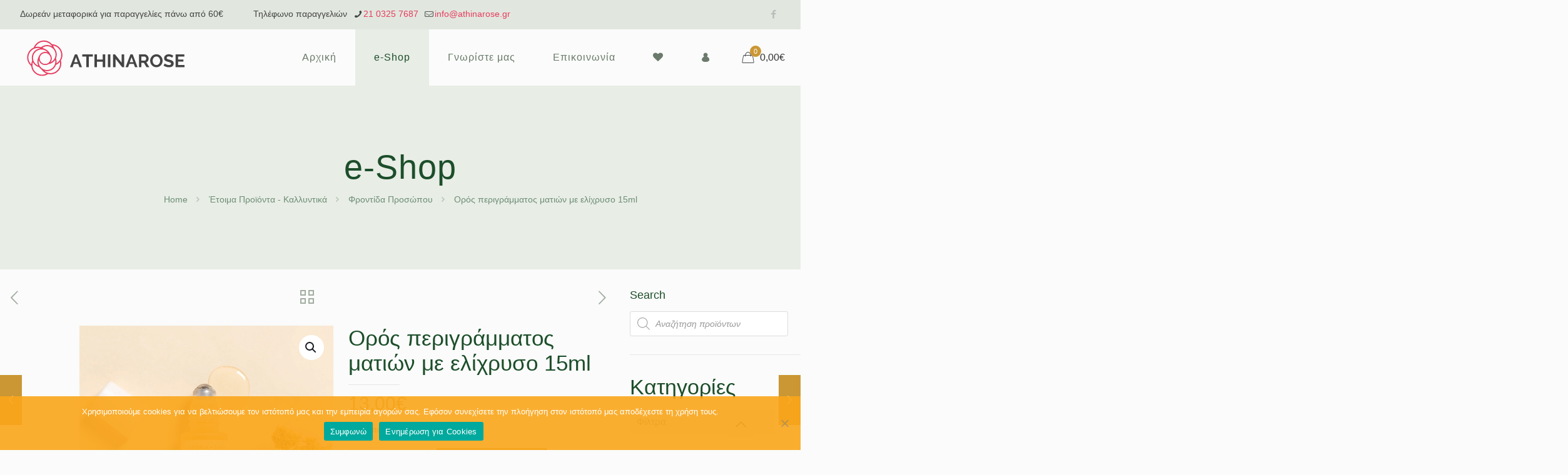

--- FILE ---
content_type: text/html; charset=UTF-8
request_url: https://athinarose.gr/shop/etoima-proionta-kallyntika/ftontida-proswpou/oros-aromazone-15ml/
body_size: 47622
content:
<!DOCTYPE html>
<html lang="el" class="no-js " >

<head>

<meta charset="UTF-8" />
				<script>document.documentElement.className = document.documentElement.className + ' yes-js js_active js'</script>
			<style>
#wpadminbar #wp-admin-bar-wccp_free_top_button .ab-icon:before {
	content: "\f160";
	color: #02CA02;
	top: 3px;
}
#wpadminbar #wp-admin-bar-wccp_free_top_button .ab-icon {
	transform: rotate(45deg);
}
</style>
<style type="text/css" id="wpml-ls-inline-styles-additional-css">.wpml-ls-display{display:inline!important}</style>
<meta name='robots' content='index, follow, max-image-preview:large, max-snippet:-1, max-video-preview:-1' />
<!-- Global site tag (gtag.js) - Google Analytics -->
<script async src="https://www.googletagmanager.com/gtag/js?id=UA-178640634-1"></script>
<script>
  window.dataLayer = window.dataLayer || [];
  function gtag(){dataLayer.push(arguments);}
  gtag('js', new Date());

  gtag('config', 'UA-178640634-1');
</script>

<!-- Global site tag (gtag.js) - Google Analytics -->
<script async src="https://www.googletagmanager.com/gtag/js?id=G-8TGPSFJM0P"></script>
<script>
  window.dataLayer = window.dataLayer || [];
  function gtag(){dataLayer.push(arguments);}
  gtag('js', new Date());

  gtag('config', 'G-8TGPSFJM0P');
</script>

<!-- Global site tag (gtag.js) - Google Ads: 469524597 -->
<script async src="https://www.googletagmanager.com/gtag/js?id=AW-469524597"></script>
<script>
  window.dataLayer = window.dataLayer || [];
  function gtag(){dataLayer.push(arguments);}
  gtag('js', new Date());

  gtag('config', 'AW-469524597');
</script>

<!-- Event snippet for Website traffic conversion page -->
<script>
  gtag('event', 'conversion', {'send_to': 'AW-469524597/V4FICM2UyewBEPXA8d8B'});
</script>
<meta name="format-detection" content="telephone=no">
<meta name="viewport" content="width=device-width, initial-scale=1" />
<link rel="shortcut icon" href="https://athinarose.gr/media/athinarose-fav.ico" type="image/x-icon" />
<link rel="apple-touch-icon" href="https://athinarose.gr/media/athinarose-fav180.png" />
<meta name="theme-color" content="#ffffff" media="(prefers-color-scheme: light)">
<meta name="theme-color" content="#ffffff" media="(prefers-color-scheme: dark)">

	<!-- This site is optimized with the Yoast SEO plugin v26.6 - https://yoast.com/wordpress/plugins/seo/ -->
	<title>Ορός περιγράμματος ματιών με ελίχρυσο 15ml - ATHINAROSE | Αιθέρια Έλαια | Φυσικά Προϊόντα | Καλλυντικά</title>
	<meta name="description" content="Ορός περιγράμματος ματιών με ελίχρυσο και καφεϊνη. Μειώνει το πρήξιμο και τους μαύρους κύκλους. Ενυδατώνει, λειαίνει και γεμίζει την περιοχή των ματιών." />
	<link rel="canonical" href="https://athinarose.gr/shop/etoima-proionta-kallyntika/ftontida-proswpou/oros-aromazone-15ml/" />
	<meta property="og:locale" content="el_GR" />
	<meta property="og:type" content="article" />
	<meta property="og:title" content="Ορός περιγράμματος ματιών με ελίχρυσο 15ml - ATHINAROSE | Αιθέρια Έλαια | Φυσικά Προϊόντα | Καλλυντικά" />
	<meta property="og:description" content="Ορός περιγράμματος ματιών με ελίχρυσο και καφεϊνη. Μειώνει το πρήξιμο και τους μαύρους κύκλους. Ενυδατώνει, λειαίνει και γεμίζει την περιοχή των ματιών." />
	<meta property="og:url" content="https://athinarose.gr/shop/etoima-proionta-kallyntika/ftontida-proswpou/oros-aromazone-15ml/" />
	<meta property="og:site_name" content="ATHINAROSE | Αιθέρια Έλαια | Φυσικά Προϊόντα | Καλλυντικά" />
	<meta property="article:modified_time" content="2026-01-28T11:40:18+00:00" />
	<meta property="og:image" content="https://athinarose.gr/media/ρολλον.webp" />
	<meta property="og:image:width" content="626" />
	<meta property="og:image:height" content="723" />
	<meta property="og:image:type" content="image/webp" />
	<meta name="twitter:card" content="summary_large_image" />
	<meta name="twitter:label1" content="Εκτιμώμενος χρόνος ανάγνωσης" />
	<meta name="twitter:data1" content="1 λεπτό" />
	<script type="application/ld+json" class="yoast-schema-graph">{"@context":"https://schema.org","@graph":[{"@type":"WebPage","@id":"https://athinarose.gr/shop/etoima-proionta-kallyntika/ftontida-proswpou/oros-aromazone-15ml/","url":"https://athinarose.gr/shop/etoima-proionta-kallyntika/ftontida-proswpou/oros-aromazone-15ml/","name":"Ορός περιγράμματος ματιών με ελίχρυσο 15ml - ATHINAROSE | Αιθέρια Έλαια | Φυσικά Προϊόντα | Καλλυντικά","isPartOf":{"@id":"https://athinarose.gr/#website"},"primaryImageOfPage":{"@id":"https://athinarose.gr/shop/etoima-proionta-kallyntika/ftontida-proswpou/oros-aromazone-15ml/#primaryimage"},"image":{"@id":"https://athinarose.gr/shop/etoima-proionta-kallyntika/ftontida-proswpou/oros-aromazone-15ml/#primaryimage"},"thumbnailUrl":"https://athinarose.gr/media/ρολλον.webp","datePublished":"2023-10-26T07:53:12+00:00","dateModified":"2026-01-28T11:40:18+00:00","description":"Ορός περιγράμματος ματιών με ελίχρυσο και καφεϊνη. Μειώνει το πρήξιμο και τους μαύρους κύκλους. Ενυδατώνει, λειαίνει και γεμίζει την περιοχή των ματιών.","breadcrumb":{"@id":"https://athinarose.gr/shop/etoima-proionta-kallyntika/ftontida-proswpou/oros-aromazone-15ml/#breadcrumb"},"inLanguage":"el","potentialAction":[{"@type":"ReadAction","target":["https://athinarose.gr/shop/etoima-proionta-kallyntika/ftontida-proswpou/oros-aromazone-15ml/"]}]},{"@type":"ImageObject","inLanguage":"el","@id":"https://athinarose.gr/shop/etoima-proionta-kallyntika/ftontida-proswpou/oros-aromazone-15ml/#primaryimage","url":"https://athinarose.gr/media/ρολλον.webp","contentUrl":"https://athinarose.gr/media/ρολλον.webp","width":626,"height":723},{"@type":"BreadcrumbList","@id":"https://athinarose.gr/shop/etoima-proionta-kallyntika/ftontida-proswpou/oros-aromazone-15ml/#breadcrumb","itemListElement":[{"@type":"ListItem","position":1,"name":"Home","item":"https://athinarose.gr/"},{"@type":"ListItem","position":2,"name":"e-Shop","item":"https://athinarose.gr/shop-%ce%b1%ce%b9%ce%b8%ce%ad%cf%81%ce%b9%ce%b1-%ce%ad%ce%bb%ce%b1%ce%b9%ce%b1-%ce%b1%ce%b8%ce%ae%ce%bd%ce%b1/"},{"@type":"ListItem","position":3,"name":"Ορός περιγράμματος ματιών με ελίχρυσο 15ml"}]},{"@type":"WebSite","@id":"https://athinarose.gr/#website","url":"https://athinarose.gr/","name":"ATHINAROSE | Αιθέρια Έλαια | Φυσικά Προϊόντα | Καλλυντικά","description":"","potentialAction":[{"@type":"SearchAction","target":{"@type":"EntryPoint","urlTemplate":"https://athinarose.gr/?s={search_term_string}"},"query-input":{"@type":"PropertyValueSpecification","valueRequired":true,"valueName":"search_term_string"}}],"inLanguage":"el"}]}</script>
	<!-- / Yoast SEO plugin. -->


<link rel='dns-prefetch' href='//code.jquery.com' />
<link rel="alternate" type="application/rss+xml" title="Ροή RSS &raquo; ATHINAROSE | Αιθέρια Έλαια | Φυσικά Προϊόντα | Καλλυντικά" href="https://athinarose.gr/feed/" />
<link rel="alternate" type="application/rss+xml" title="Ροή Σχολίων &raquo; ATHINAROSE | Αιθέρια Έλαια | Φυσικά Προϊόντα | Καλλυντικά" href="https://athinarose.gr/comments/feed/" />
<link rel="alternate" title="oEmbed (JSON)" type="application/json+oembed" href="https://athinarose.gr/wp-json/oembed/1.0/embed?url=https%3A%2F%2Fathinarose.gr%2Fshop%2Fetoima-proionta-kallyntika%2Fftontida-proswpou%2Foros-aromazone-15ml%2F" />
<link rel="alternate" title="oEmbed (XML)" type="text/xml+oembed" href="https://athinarose.gr/wp-json/oembed/1.0/embed?url=https%3A%2F%2Fathinarose.gr%2Fshop%2Fetoima-proionta-kallyntika%2Fftontida-proswpou%2Foros-aromazone-15ml%2F&#038;format=xml" />
<style id='wp-img-auto-sizes-contain-inline-css' type='text/css'>
img:is([sizes=auto i],[sizes^="auto," i]){contain-intrinsic-size:3000px 1500px}
/*# sourceURL=wp-img-auto-sizes-contain-inline-css */
</style>
<style id='wp-emoji-styles-inline-css' type='text/css'>

	img.wp-smiley, img.emoji {
		display: inline !important;
		border: none !important;
		box-shadow: none !important;
		height: 1em !important;
		width: 1em !important;
		margin: 0 0.07em !important;
		vertical-align: -0.1em !important;
		background: none !important;
		padding: 0 !important;
	}
/*# sourceURL=wp-emoji-styles-inline-css */
</style>
<link rel='stylesheet' id='wp-block-library-css' href='https://athinarose.gr/wp-includes/css/dist/block-library/style.min.css?ver=6.9' type='text/css' media='all' />
<link rel='stylesheet' id='wc-blocks-style-css' href='https://athinarose.gr/wp-content/plugins/woocommerce/assets/client/blocks/wc-blocks.css?ver=wc-10.4.3' type='text/css' media='all' />
<style id='global-styles-inline-css' type='text/css'>
:root{--wp--preset--aspect-ratio--square: 1;--wp--preset--aspect-ratio--4-3: 4/3;--wp--preset--aspect-ratio--3-4: 3/4;--wp--preset--aspect-ratio--3-2: 3/2;--wp--preset--aspect-ratio--2-3: 2/3;--wp--preset--aspect-ratio--16-9: 16/9;--wp--preset--aspect-ratio--9-16: 9/16;--wp--preset--color--black: #000000;--wp--preset--color--cyan-bluish-gray: #abb8c3;--wp--preset--color--white: #ffffff;--wp--preset--color--pale-pink: #f78da7;--wp--preset--color--vivid-red: #cf2e2e;--wp--preset--color--luminous-vivid-orange: #ff6900;--wp--preset--color--luminous-vivid-amber: #fcb900;--wp--preset--color--light-green-cyan: #7bdcb5;--wp--preset--color--vivid-green-cyan: #00d084;--wp--preset--color--pale-cyan-blue: #8ed1fc;--wp--preset--color--vivid-cyan-blue: #0693e3;--wp--preset--color--vivid-purple: #9b51e0;--wp--preset--gradient--vivid-cyan-blue-to-vivid-purple: linear-gradient(135deg,rgb(6,147,227) 0%,rgb(155,81,224) 100%);--wp--preset--gradient--light-green-cyan-to-vivid-green-cyan: linear-gradient(135deg,rgb(122,220,180) 0%,rgb(0,208,130) 100%);--wp--preset--gradient--luminous-vivid-amber-to-luminous-vivid-orange: linear-gradient(135deg,rgb(252,185,0) 0%,rgb(255,105,0) 100%);--wp--preset--gradient--luminous-vivid-orange-to-vivid-red: linear-gradient(135deg,rgb(255,105,0) 0%,rgb(207,46,46) 100%);--wp--preset--gradient--very-light-gray-to-cyan-bluish-gray: linear-gradient(135deg,rgb(238,238,238) 0%,rgb(169,184,195) 100%);--wp--preset--gradient--cool-to-warm-spectrum: linear-gradient(135deg,rgb(74,234,220) 0%,rgb(151,120,209) 20%,rgb(207,42,186) 40%,rgb(238,44,130) 60%,rgb(251,105,98) 80%,rgb(254,248,76) 100%);--wp--preset--gradient--blush-light-purple: linear-gradient(135deg,rgb(255,206,236) 0%,rgb(152,150,240) 100%);--wp--preset--gradient--blush-bordeaux: linear-gradient(135deg,rgb(254,205,165) 0%,rgb(254,45,45) 50%,rgb(107,0,62) 100%);--wp--preset--gradient--luminous-dusk: linear-gradient(135deg,rgb(255,203,112) 0%,rgb(199,81,192) 50%,rgb(65,88,208) 100%);--wp--preset--gradient--pale-ocean: linear-gradient(135deg,rgb(255,245,203) 0%,rgb(182,227,212) 50%,rgb(51,167,181) 100%);--wp--preset--gradient--electric-grass: linear-gradient(135deg,rgb(202,248,128) 0%,rgb(113,206,126) 100%);--wp--preset--gradient--midnight: linear-gradient(135deg,rgb(2,3,129) 0%,rgb(40,116,252) 100%);--wp--preset--font-size--small: 13px;--wp--preset--font-size--medium: 20px;--wp--preset--font-size--large: 36px;--wp--preset--font-size--x-large: 42px;--wp--preset--spacing--20: 0.44rem;--wp--preset--spacing--30: 0.67rem;--wp--preset--spacing--40: 1rem;--wp--preset--spacing--50: 1.5rem;--wp--preset--spacing--60: 2.25rem;--wp--preset--spacing--70: 3.38rem;--wp--preset--spacing--80: 5.06rem;--wp--preset--shadow--natural: 6px 6px 9px rgba(0, 0, 0, 0.2);--wp--preset--shadow--deep: 12px 12px 50px rgba(0, 0, 0, 0.4);--wp--preset--shadow--sharp: 6px 6px 0px rgba(0, 0, 0, 0.2);--wp--preset--shadow--outlined: 6px 6px 0px -3px rgb(255, 255, 255), 6px 6px rgb(0, 0, 0);--wp--preset--shadow--crisp: 6px 6px 0px rgb(0, 0, 0);}:where(.is-layout-flex){gap: 0.5em;}:where(.is-layout-grid){gap: 0.5em;}body .is-layout-flex{display: flex;}.is-layout-flex{flex-wrap: wrap;align-items: center;}.is-layout-flex > :is(*, div){margin: 0;}body .is-layout-grid{display: grid;}.is-layout-grid > :is(*, div){margin: 0;}:where(.wp-block-columns.is-layout-flex){gap: 2em;}:where(.wp-block-columns.is-layout-grid){gap: 2em;}:where(.wp-block-post-template.is-layout-flex){gap: 1.25em;}:where(.wp-block-post-template.is-layout-grid){gap: 1.25em;}.has-black-color{color: var(--wp--preset--color--black) !important;}.has-cyan-bluish-gray-color{color: var(--wp--preset--color--cyan-bluish-gray) !important;}.has-white-color{color: var(--wp--preset--color--white) !important;}.has-pale-pink-color{color: var(--wp--preset--color--pale-pink) !important;}.has-vivid-red-color{color: var(--wp--preset--color--vivid-red) !important;}.has-luminous-vivid-orange-color{color: var(--wp--preset--color--luminous-vivid-orange) !important;}.has-luminous-vivid-amber-color{color: var(--wp--preset--color--luminous-vivid-amber) !important;}.has-light-green-cyan-color{color: var(--wp--preset--color--light-green-cyan) !important;}.has-vivid-green-cyan-color{color: var(--wp--preset--color--vivid-green-cyan) !important;}.has-pale-cyan-blue-color{color: var(--wp--preset--color--pale-cyan-blue) !important;}.has-vivid-cyan-blue-color{color: var(--wp--preset--color--vivid-cyan-blue) !important;}.has-vivid-purple-color{color: var(--wp--preset--color--vivid-purple) !important;}.has-black-background-color{background-color: var(--wp--preset--color--black) !important;}.has-cyan-bluish-gray-background-color{background-color: var(--wp--preset--color--cyan-bluish-gray) !important;}.has-white-background-color{background-color: var(--wp--preset--color--white) !important;}.has-pale-pink-background-color{background-color: var(--wp--preset--color--pale-pink) !important;}.has-vivid-red-background-color{background-color: var(--wp--preset--color--vivid-red) !important;}.has-luminous-vivid-orange-background-color{background-color: var(--wp--preset--color--luminous-vivid-orange) !important;}.has-luminous-vivid-amber-background-color{background-color: var(--wp--preset--color--luminous-vivid-amber) !important;}.has-light-green-cyan-background-color{background-color: var(--wp--preset--color--light-green-cyan) !important;}.has-vivid-green-cyan-background-color{background-color: var(--wp--preset--color--vivid-green-cyan) !important;}.has-pale-cyan-blue-background-color{background-color: var(--wp--preset--color--pale-cyan-blue) !important;}.has-vivid-cyan-blue-background-color{background-color: var(--wp--preset--color--vivid-cyan-blue) !important;}.has-vivid-purple-background-color{background-color: var(--wp--preset--color--vivid-purple) !important;}.has-black-border-color{border-color: var(--wp--preset--color--black) !important;}.has-cyan-bluish-gray-border-color{border-color: var(--wp--preset--color--cyan-bluish-gray) !important;}.has-white-border-color{border-color: var(--wp--preset--color--white) !important;}.has-pale-pink-border-color{border-color: var(--wp--preset--color--pale-pink) !important;}.has-vivid-red-border-color{border-color: var(--wp--preset--color--vivid-red) !important;}.has-luminous-vivid-orange-border-color{border-color: var(--wp--preset--color--luminous-vivid-orange) !important;}.has-luminous-vivid-amber-border-color{border-color: var(--wp--preset--color--luminous-vivid-amber) !important;}.has-light-green-cyan-border-color{border-color: var(--wp--preset--color--light-green-cyan) !important;}.has-vivid-green-cyan-border-color{border-color: var(--wp--preset--color--vivid-green-cyan) !important;}.has-pale-cyan-blue-border-color{border-color: var(--wp--preset--color--pale-cyan-blue) !important;}.has-vivid-cyan-blue-border-color{border-color: var(--wp--preset--color--vivid-cyan-blue) !important;}.has-vivid-purple-border-color{border-color: var(--wp--preset--color--vivid-purple) !important;}.has-vivid-cyan-blue-to-vivid-purple-gradient-background{background: var(--wp--preset--gradient--vivid-cyan-blue-to-vivid-purple) !important;}.has-light-green-cyan-to-vivid-green-cyan-gradient-background{background: var(--wp--preset--gradient--light-green-cyan-to-vivid-green-cyan) !important;}.has-luminous-vivid-amber-to-luminous-vivid-orange-gradient-background{background: var(--wp--preset--gradient--luminous-vivid-amber-to-luminous-vivid-orange) !important;}.has-luminous-vivid-orange-to-vivid-red-gradient-background{background: var(--wp--preset--gradient--luminous-vivid-orange-to-vivid-red) !important;}.has-very-light-gray-to-cyan-bluish-gray-gradient-background{background: var(--wp--preset--gradient--very-light-gray-to-cyan-bluish-gray) !important;}.has-cool-to-warm-spectrum-gradient-background{background: var(--wp--preset--gradient--cool-to-warm-spectrum) !important;}.has-blush-light-purple-gradient-background{background: var(--wp--preset--gradient--blush-light-purple) !important;}.has-blush-bordeaux-gradient-background{background: var(--wp--preset--gradient--blush-bordeaux) !important;}.has-luminous-dusk-gradient-background{background: var(--wp--preset--gradient--luminous-dusk) !important;}.has-pale-ocean-gradient-background{background: var(--wp--preset--gradient--pale-ocean) !important;}.has-electric-grass-gradient-background{background: var(--wp--preset--gradient--electric-grass) !important;}.has-midnight-gradient-background{background: var(--wp--preset--gradient--midnight) !important;}.has-small-font-size{font-size: var(--wp--preset--font-size--small) !important;}.has-medium-font-size{font-size: var(--wp--preset--font-size--medium) !important;}.has-large-font-size{font-size: var(--wp--preset--font-size--large) !important;}.has-x-large-font-size{font-size: var(--wp--preset--font-size--x-large) !important;}
/*# sourceURL=global-styles-inline-css */
</style>

<style id='classic-theme-styles-inline-css' type='text/css'>
/*! This file is auto-generated */
.wp-block-button__link{color:#fff;background-color:#32373c;border-radius:9999px;box-shadow:none;text-decoration:none;padding:calc(.667em + 2px) calc(1.333em + 2px);font-size:1.125em}.wp-block-file__button{background:#32373c;color:#fff;text-decoration:none}
/*# sourceURL=/wp-includes/css/classic-themes.min.css */
</style>
<link rel='stylesheet' id='wp-components-css' href='https://athinarose.gr/wp-includes/css/dist/components/style.min.css?ver=6.9' type='text/css' media='all' />
<link rel='stylesheet' id='wp-preferences-css' href='https://athinarose.gr/wp-includes/css/dist/preferences/style.min.css?ver=6.9' type='text/css' media='all' />
<link rel='stylesheet' id='wp-block-editor-css' href='https://athinarose.gr/wp-includes/css/dist/block-editor/style.min.css?ver=6.9' type='text/css' media='all' />
<link rel='stylesheet' id='popup-maker-block-library-style-css' href='https://athinarose.gr/wp-content/plugins/popup-maker/dist/packages/block-library-style.css?ver=dbea705cfafe089d65f1' type='text/css' media='all' />
<link rel='stylesheet' id='contact-form-7-css' href='https://athinarose.gr/wp-content/plugins/contact-form-7/includes/css/styles.css?ver=6.1.4' type='text/css' media='all' />
<link rel='stylesheet' id='cookie-notice-front-css' href='https://athinarose.gr/wp-content/plugins/cookie-notice/css/front.min.css?ver=2.5.11' type='text/css' media='all' />
<link rel='stylesheet' id='photoswipe-css' href='https://athinarose.gr/wp-content/plugins/woocommerce/assets/css/photoswipe/photoswipe.min.css?ver=10.4.3' type='text/css' media='all' />
<link rel='stylesheet' id='photoswipe-default-skin-css' href='https://athinarose.gr/wp-content/plugins/woocommerce/assets/css/photoswipe/default-skin/default-skin.min.css?ver=10.4.3' type='text/css' media='all' />
<link rel='stylesheet' id='woocommerce-layout-css' href='https://athinarose.gr/wp-content/plugins/woocommerce/assets/css/woocommerce-layout.css?ver=10.4.3' type='text/css' media='all' />
<link rel='stylesheet' id='woocommerce-smallscreen-css' href='https://athinarose.gr/wp-content/plugins/woocommerce/assets/css/woocommerce-smallscreen.css?ver=10.4.3' type='text/css' media='only screen and (max-width: 768px)' />
<link rel='stylesheet' id='woocommerce-general-css' href='https://athinarose.gr/wp-content/plugins/woocommerce/assets/css/woocommerce.css?ver=10.4.3' type='text/css' media='all' />
<style id='woocommerce-inline-inline-css' type='text/css'>
.woocommerce form .form-row .required { visibility: visible; }
/*# sourceURL=woocommerce-inline-inline-css */
</style>
<link rel='stylesheet' id='ywgc-frontend-css' href='https://athinarose.gr/wp-content/plugins/yith-woocommerce-gift-cards/assets/css/ywgc-frontend.css?ver=4.30.0' type='text/css' media='all' />
<style id='ywgc-frontend-inline-css' type='text/css'>

                    .ywgc_apply_gift_card_button{
                        background-color:#448a85 !important;
                        color:#ffffff!important;
                    }
                    .ywgc_apply_gift_card_button:hover{
                        background-color:#4ac4aa!important;
                        color:#ffffff!important;
                    }
                    .ywgc_enter_code{
                        background-color:#ffffff;
                        color:#000000;
                    }
                    .ywgc_enter_code:hover{
                        background-color:#ffffff;
                        color: #000000;
                    }
                    .gift-cards-list button{
                        border: 1px solid #000000;
                    }
                    .selected_image_parent{
                        border: 2px dashed #000000 !important;
                    }
                    .ywgc-preset-image.selected_image_parent:after{
                        background-color: #000000;
                    }
                    .ywgc-predefined-amount-button.selected_button{
                        background-color: #000000;
                    }
                    .ywgc-on-sale-text{
                        color:#000000;
                    }
                    .ywgc-choose-image.ywgc-choose-template:hover{
                        background: rgba(0, 0, 0, 0.9);
                    }
                    .ywgc-choose-image.ywgc-choose-template{
                        background: rgba(0, 0, 0, 0.8);
                    }
                    .ui-datepicker a.ui-state-active, .ui-datepicker a.ui-state-hover {
                        background:#000000 !important;
                        color: white;
                    }
                    .ywgc-form-preview-separator{
                        background-color: #000000;
                    }
                    .ywgc-form-preview-amount{
                        color: #000000;
                    }
                    #ywgc-manual-amount{
                        border: 1px solid #000000;
                    }
                    .ywgc-template-categories a:hover,
                    .ywgc-template-categories a.ywgc-category-selected{
                        color: #000000;
                    }
                    .ywgc-design-list-modal .ywgc-preset-image:before {
                        background-color: #000000;
                    }
                    .ywgc-custom-upload-container-modal .ywgc-custom-design-modal-preview-close {
                        background-color: #000000;
                    }
           
/*# sourceURL=ywgc-frontend-inline-css */
</style>
<link rel='stylesheet' id='jquery-ui-css-css' href='//code.jquery.com/ui/1.13.1/themes/smoothness/jquery-ui.css?ver=1' type='text/css' media='all' />
<link rel='stylesheet' id='dashicons-css' href='https://athinarose.gr/wp-includes/css/dashicons.min.css?ver=6.9' type='text/css' media='all' />
<style id='dashicons-inline-css' type='text/css'>
[data-font="Dashicons"]:before {font-family: 'Dashicons' !important;content: attr(data-icon) !important;speak: none !important;font-weight: normal !important;font-variant: normal !important;text-transform: none !important;line-height: 1 !important;font-style: normal !important;-webkit-font-smoothing: antialiased !important;-moz-osx-font-smoothing: grayscale !important;}
/*# sourceURL=dashicons-inline-css */
</style>
<link rel='stylesheet' id='jquery-selectBox-css' href='https://athinarose.gr/wp-content/plugins/yith-woocommerce-wishlist/assets/css/jquery.selectBox.css?ver=1.2.0' type='text/css' media='all' />
<link rel='stylesheet' id='woocommerce_prettyPhoto_css-css' href='//athinarose.gr/wp-content/plugins/woocommerce/assets/css/prettyPhoto.css?ver=3.1.6' type='text/css' media='all' />
<link rel='stylesheet' id='yith-wcwl-main-css' href='https://athinarose.gr/wp-content/plugins/yith-woocommerce-wishlist/assets/css/style.css?ver=4.11.0' type='text/css' media='all' />
<style id='yith-wcwl-main-inline-css' type='text/css'>
 :root { --color-add-to-wishlist-background: #333333; --color-add-to-wishlist-text: #FFFFFF; --color-add-to-wishlist-border: #333333; --color-add-to-wishlist-background-hover: #333333; --color-add-to-wishlist-text-hover: #FFFFFF; --color-add-to-wishlist-border-hover: #333333; --rounded-corners-radius: 16px; --color-add-to-cart-background: #333333; --color-add-to-cart-text: #FFFFFF; --color-add-to-cart-border: #333333; --color-add-to-cart-background-hover: #4F4F4F; --color-add-to-cart-text-hover: #FFFFFF; --color-add-to-cart-border-hover: #4F4F4F; --add-to-cart-rounded-corners-radius: 16px; --color-button-style-1-background: #333333; --color-button-style-1-text: #FFFFFF; --color-button-style-1-border: #333333; --color-button-style-1-background-hover: #4F4F4F; --color-button-style-1-text-hover: #FFFFFF; --color-button-style-1-border-hover: #4F4F4F; --color-button-style-2-background: #333333; --color-button-style-2-text: #FFFFFF; --color-button-style-2-border: #333333; --color-button-style-2-background-hover: #4F4F4F; --color-button-style-2-text-hover: #FFFFFF; --color-button-style-2-border-hover: #4F4F4F; --color-wishlist-table-background: #FFFFFF; --color-wishlist-table-text: #6d6c6c; --color-wishlist-table-border: #FFFFFF; --color-headers-background: #F4F4F4; --color-share-button-color: #FFFFFF; --color-share-button-color-hover: #FFFFFF; --color-fb-button-background: #39599E; --color-fb-button-background-hover: #595A5A; --color-tw-button-background: #45AFE2; --color-tw-button-background-hover: #595A5A; --color-pr-button-background: #AB2E31; --color-pr-button-background-hover: #595A5A; --color-em-button-background: #FBB102; --color-em-button-background-hover: #595A5A; --color-wa-button-background: #00A901; --color-wa-button-background-hover: #595A5A; --feedback-duration: 3s } 
 :root { --color-add-to-wishlist-background: #333333; --color-add-to-wishlist-text: #FFFFFF; --color-add-to-wishlist-border: #333333; --color-add-to-wishlist-background-hover: #333333; --color-add-to-wishlist-text-hover: #FFFFFF; --color-add-to-wishlist-border-hover: #333333; --rounded-corners-radius: 16px; --color-add-to-cart-background: #333333; --color-add-to-cart-text: #FFFFFF; --color-add-to-cart-border: #333333; --color-add-to-cart-background-hover: #4F4F4F; --color-add-to-cart-text-hover: #FFFFFF; --color-add-to-cart-border-hover: #4F4F4F; --add-to-cart-rounded-corners-radius: 16px; --color-button-style-1-background: #333333; --color-button-style-1-text: #FFFFFF; --color-button-style-1-border: #333333; --color-button-style-1-background-hover: #4F4F4F; --color-button-style-1-text-hover: #FFFFFF; --color-button-style-1-border-hover: #4F4F4F; --color-button-style-2-background: #333333; --color-button-style-2-text: #FFFFFF; --color-button-style-2-border: #333333; --color-button-style-2-background-hover: #4F4F4F; --color-button-style-2-text-hover: #FFFFFF; --color-button-style-2-border-hover: #4F4F4F; --color-wishlist-table-background: #FFFFFF; --color-wishlist-table-text: #6d6c6c; --color-wishlist-table-border: #FFFFFF; --color-headers-background: #F4F4F4; --color-share-button-color: #FFFFFF; --color-share-button-color-hover: #FFFFFF; --color-fb-button-background: #39599E; --color-fb-button-background-hover: #595A5A; --color-tw-button-background: #45AFE2; --color-tw-button-background-hover: #595A5A; --color-pr-button-background: #AB2E31; --color-pr-button-background-hover: #595A5A; --color-em-button-background: #FBB102; --color-em-button-background-hover: #595A5A; --color-wa-button-background: #00A901; --color-wa-button-background-hover: #595A5A; --feedback-duration: 3s } 
/*# sourceURL=yith-wcwl-main-inline-css */
</style>
<link rel='stylesheet' id='dgwt-wcas-style-css' href='https://athinarose.gr/wp-content/plugins/ajax-search-for-woocommerce/assets/css/style.min.css?ver=1.32.2' type='text/css' media='all' />
<link rel='stylesheet' id='mfn-be-css' href='https://athinarose.gr/wp-content/themes/betheme/css/be.css?ver=28.2.1' type='text/css' media='all' />
<link rel='stylesheet' id='mfn-animations-css' href='https://athinarose.gr/wp-content/themes/betheme/assets/animations/animations.min.css?ver=28.2.1' type='text/css' media='all' />
<link rel='stylesheet' id='mfn-font-awesome-css' href='https://athinarose.gr/wp-content/themes/betheme/fonts/fontawesome/fontawesome.css?ver=28.2.1' type='text/css' media='all' />
<link rel='stylesheet' id='mfn-responsive-css' href='https://athinarose.gr/wp-content/themes/betheme/css/responsive.css?ver=28.2.1' type='text/css' media='all' />
<link rel='stylesheet' id='mfn-swiper-css' href='https://athinarose.gr/wp-content/themes/betheme/css/scripts/swiper.css?ver=28.2.1' type='text/css' media='' />
<link rel='stylesheet' id='mfn-woo-css' href='https://athinarose.gr/wp-content/themes/betheme/css/woocommerce.css?ver=28.2.1' type='text/css' media='all' />
<style id='mfn-dynamic-inline-css' type='text/css'>
html{background-color:#fafbfa}#Wrapper,#Content,.mfn-popup .mfn-popup-content,.mfn-off-canvas-sidebar .mfn-off-canvas-content-wrapper,.mfn-cart-holder,.mfn-header-login,#Top_bar .search_wrapper,#Top_bar .top_bar_right .mfn-live-search-box,.column_livesearch .mfn-live-search-wrapper,.column_livesearch .mfn-live-search-box{background-color:#fafbfa}.layout-boxed.mfn-bebuilder-header.mfn-ui #Wrapper .mfn-only-sample-content{background-color:#fafbfa}body:not(.template-slider) #Header{min-height:0px}body.header-below:not(.template-slider) #Header{padding-top:0px}#Subheader{padding:100px 0}#Footer .widgets_wrapper{padding:80px 0}.has-search-overlay.search-overlay-opened #search-overlay{background-color:rgba(0,0,0,0.6)}.elementor-page.elementor-default #Content .the_content .section_wrapper{max-width:100%}.elementor-page.elementor-default #Content .section.the_content{width:100%}.elementor-page.elementor-default #Content .section_wrapper .the_content_wrapper{margin-left:0;margin-right:0;width:100%}body,span.date_label,.timeline_items li h3 span,input[type="date"],input[type="text"],input[type="password"],input[type="tel"],input[type="email"],input[type="url"],textarea,select,.offer_li .title h3,.mfn-menu-item-megamenu{font-family:"Arial",-apple-system,BlinkMacSystemFont,"Segoe UI",Roboto,Oxygen-Sans,Ubuntu,Cantarell,"Helvetica Neue",sans-serif}.lead,.big{font-family:"Arial",-apple-system,BlinkMacSystemFont,"Segoe UI",Roboto,Oxygen-Sans,Ubuntu,Cantarell,"Helvetica Neue",sans-serif}#menu > ul > li > a,#overlay-menu ul li a{font-family:"Arial",-apple-system,BlinkMacSystemFont,"Segoe UI",Roboto,Oxygen-Sans,Ubuntu,Cantarell,"Helvetica Neue",sans-serif}#Subheader .title{font-family:"Arial",-apple-system,BlinkMacSystemFont,"Segoe UI",Roboto,Oxygen-Sans,Ubuntu,Cantarell,"Helvetica Neue",sans-serif}h1,h2,h3,h4,.text-logo #logo{font-family:"Arial",-apple-system,BlinkMacSystemFont,"Segoe UI",Roboto,Oxygen-Sans,Ubuntu,Cantarell,"Helvetica Neue",sans-serif}h5,h6{font-family:"Arial",-apple-system,BlinkMacSystemFont,"Segoe UI",Roboto,Oxygen-Sans,Ubuntu,Cantarell,"Helvetica Neue",sans-serif}blockquote{font-family:"Arial",-apple-system,BlinkMacSystemFont,"Segoe UI",Roboto,Oxygen-Sans,Ubuntu,Cantarell,"Helvetica Neue",sans-serif}.chart_box .chart .num,.counter .desc_wrapper .number-wrapper,.how_it_works .image .number,.pricing-box .plan-header .price,.quick_fact .number-wrapper,.woocommerce .product div.entry-summary .price{font-family:"Arial",-apple-system,BlinkMacSystemFont,"Segoe UI",Roboto,Oxygen-Sans,Ubuntu,Cantarell,"Helvetica Neue",sans-serif}body,.mfn-menu-item-megamenu{font-size:14px;line-height:24px;font-weight:400;letter-spacing:0px}.lead,.big{font-size:16px;line-height:28px;font-weight:400;letter-spacing:0px}#menu > ul > li > a,#overlay-menu ul li a{font-size:16px;font-weight:400;letter-spacing:1px}#overlay-menu ul li a{line-height:24px}#Subheader .title{font-size:54px;line-height:60px;font-weight:400;letter-spacing:1px}h1,.text-logo #logo{font-size:60px;line-height:66px;font-weight:400;letter-spacing:0px}h2{font-size:48px;line-height:56px;font-weight:400;letter-spacing:1px}h3,.woocommerce ul.products li.product h3,.woocommerce #customer_login h2{font-size:34px;line-height:42px;font-weight:400;letter-spacing:0px}h4,.woocommerce .woocommerce-order-details__title,.woocommerce .wc-bacs-bank-details-heading,.woocommerce .woocommerce-customer-details h2{font-size:18px;line-height:32px;font-weight:400;letter-spacing:0px}h5{font-size:16px;line-height:26px;font-weight:400;letter-spacing:4px}h6{font-size:14px;line-height:24px;font-weight:400;letter-spacing:0px}#Intro .intro-title{font-size:70px;line-height:70px;font-weight:400;letter-spacing:0px}@media only screen and (min-width:768px) and (max-width:959px){body,.mfn-menu-item-megamenu{font-size:13px;line-height:20px;font-weight:400;letter-spacing:0px}.lead,.big{font-size:14px;line-height:24px;font-weight:400;letter-spacing:0px}#menu > ul > li > a,#overlay-menu ul li a{font-size:14px;font-weight:400;letter-spacing:1px}#overlay-menu ul li a{line-height:21px}#Subheader .title{font-size:46px;line-height:51px;font-weight:400;letter-spacing:1px}h1,.text-logo #logo{font-size:51px;line-height:56px;font-weight:400;letter-spacing:0px}h2{font-size:41px;line-height:48px;font-weight:400;letter-spacing:1px}h3,.woocommerce ul.products li.product h3,.woocommerce #customer_login h2{font-size:29px;line-height:36px;font-weight:400;letter-spacing:0px}h4,.woocommerce .woocommerce-order-details__title,.woocommerce .wc-bacs-bank-details-heading,.woocommerce .woocommerce-customer-details h2{font-size:15px;line-height:27px;font-weight:400;letter-spacing:0px}h5{font-size:14px;line-height:22px;font-weight:400;letter-spacing:3px}h6{font-size:13px;line-height:20px;font-weight:400;letter-spacing:0px}#Intro .intro-title{font-size:60px;line-height:60px;font-weight:400;letter-spacing:0px}blockquote{font-size:15px}.chart_box .chart .num{font-size:45px;line-height:45px}.counter .desc_wrapper .number-wrapper{font-size:45px;line-height:45px}.counter .desc_wrapper .title{font-size:14px;line-height:18px}.faq .question .title{font-size:14px}.fancy_heading .title{font-size:38px;line-height:38px}.offer .offer_li .desc_wrapper .title h3{font-size:32px;line-height:32px}.offer_thumb_ul li.offer_thumb_li .desc_wrapper .title h3{font-size:32px;line-height:32px}.pricing-box .plan-header h2{font-size:27px;line-height:27px}.pricing-box .plan-header .price > span{font-size:40px;line-height:40px}.pricing-box .plan-header .price sup.currency{font-size:18px;line-height:18px}.pricing-box .plan-header .price sup.period{font-size:14px;line-height:14px}.quick_fact .number-wrapper{font-size:80px;line-height:80px}.trailer_box .desc h2{font-size:27px;line-height:27px}.widget > h3{font-size:17px;line-height:20px}}@media only screen and (min-width:480px) and (max-width:767px){body,.mfn-menu-item-megamenu{font-size:13px;line-height:19px;font-weight:400;letter-spacing:0px}.lead,.big{font-size:13px;line-height:21px;font-weight:400;letter-spacing:0px}#menu > ul > li > a,#overlay-menu ul li a{font-size:13px;font-weight:400;letter-spacing:1px}#overlay-menu ul li a{line-height:19.5px}#Subheader .title{font-size:41px;line-height:45px;font-weight:400;letter-spacing:1px}h1,.text-logo #logo{font-size:45px;line-height:50px;font-weight:400;letter-spacing:0px}h2{font-size:36px;line-height:42px;font-weight:400;letter-spacing:1px}h3,.woocommerce ul.products li.product h3,.woocommerce #customer_login h2{font-size:26px;line-height:32px;font-weight:400;letter-spacing:0px}h4,.woocommerce .woocommerce-order-details__title,.woocommerce .wc-bacs-bank-details-heading,.woocommerce .woocommerce-customer-details h2{font-size:14px;line-height:24px;font-weight:400;letter-spacing:0px}h5{font-size:13px;line-height:20px;font-weight:400;letter-spacing:3px}h6{font-size:13px;line-height:19px;font-weight:400;letter-spacing:0px}#Intro .intro-title{font-size:53px;line-height:53px;font-weight:400;letter-spacing:0px}blockquote{font-size:14px}.chart_box .chart .num{font-size:40px;line-height:40px}.counter .desc_wrapper .number-wrapper{font-size:40px;line-height:40px}.counter .desc_wrapper .title{font-size:13px;line-height:16px}.faq .question .title{font-size:13px}.fancy_heading .title{font-size:34px;line-height:34px}.offer .offer_li .desc_wrapper .title h3{font-size:28px;line-height:28px}.offer_thumb_ul li.offer_thumb_li .desc_wrapper .title h3{font-size:28px;line-height:28px}.pricing-box .plan-header h2{font-size:24px;line-height:24px}.pricing-box .plan-header .price > span{font-size:34px;line-height:34px}.pricing-box .plan-header .price sup.currency{font-size:16px;line-height:16px}.pricing-box .plan-header .price sup.period{font-size:13px;line-height:13px}.quick_fact .number-wrapper{font-size:70px;line-height:70px}.trailer_box .desc h2{font-size:24px;line-height:24px}.widget > h3{font-size:16px;line-height:19px}}@media only screen and (max-width:479px){body,.mfn-menu-item-megamenu{font-size:13px;line-height:19px;font-weight:400;letter-spacing:0px}.lead,.big{font-size:13px;line-height:19px;font-weight:400;letter-spacing:0px}#menu > ul > li > a,#overlay-menu ul li a{font-size:13px;font-weight:400;letter-spacing:1px}#overlay-menu ul li a{line-height:19.5px}#Subheader .title{font-size:32px;line-height:36px;font-weight:400;letter-spacing:1px}h1,.text-logo #logo{font-size:36px;line-height:40px;font-weight:400;letter-spacing:0px}h2{font-size:29px;line-height:34px;font-weight:400;letter-spacing:1px}h3,.woocommerce ul.products li.product h3,.woocommerce #customer_login h2{font-size:20px;line-height:25px;font-weight:400;letter-spacing:0px}h4,.woocommerce .woocommerce-order-details__title,.woocommerce .wc-bacs-bank-details-heading,.woocommerce .woocommerce-customer-details h2{font-size:13px;line-height:19px;font-weight:400;letter-spacing:0px}h5{font-size:13px;line-height:19px;font-weight:400;letter-spacing:2px}h6{font-size:13px;line-height:19px;font-weight:400;letter-spacing:0px}#Intro .intro-title{font-size:42px;line-height:42px;font-weight:400;letter-spacing:0px}blockquote{font-size:13px}.chart_box .chart .num{font-size:35px;line-height:35px}.counter .desc_wrapper .number-wrapper{font-size:35px;line-height:35px}.counter .desc_wrapper .title{font-size:13px;line-height:26px}.faq .question .title{font-size:13px}.fancy_heading .title{font-size:30px;line-height:30px}.offer .offer_li .desc_wrapper .title h3{font-size:26px;line-height:26px}.offer_thumb_ul li.offer_thumb_li .desc_wrapper .title h3{font-size:26px;line-height:26px}.pricing-box .plan-header h2{font-size:21px;line-height:21px}.pricing-box .plan-header .price > span{font-size:32px;line-height:32px}.pricing-box .plan-header .price sup.currency{font-size:14px;line-height:14px}.pricing-box .plan-header .price sup.period{font-size:13px;line-height:13px}.quick_fact .number-wrapper{font-size:60px;line-height:60px}.trailer_box .desc h2{font-size:21px;line-height:21px}.widget > h3{font-size:15px;line-height:18px}}.with_aside .sidebar.columns{width:23%}.with_aside .sections_group{width:77%}.aside_both .sidebar.columns{width:18%}.aside_both .sidebar.sidebar-1{margin-left:-82%}.aside_both .sections_group{width:64%;margin-left:18%}@media only screen and (min-width:1240px){#Wrapper,.with_aside .content_wrapper{max-width:1500px}body.layout-boxed.mfn-header-scrolled .mfn-header-tmpl.mfn-sticky-layout-width{max-width:1500px;left:0;right:0;margin-left:auto;margin-right:auto}body.layout-boxed:not(.mfn-header-scrolled) .mfn-header-tmpl.mfn-header-layout-width,body.layout-boxed .mfn-header-tmpl.mfn-header-layout-width:not(.mfn-hasSticky){max-width:1500px;left:0;right:0;margin-left:auto;margin-right:auto}body.layout-boxed.mfn-bebuilder-header.mfn-ui .mfn-only-sample-content{max-width:1500px;margin-left:auto;margin-right:auto}.section_wrapper,.container{max-width:1480px}.layout-boxed.header-boxed #Top_bar.is-sticky{max-width:1500px}}@media only screen and (max-width:767px){#Wrapper{max-width:calc(100% - 67px)}.content_wrapper .section_wrapper,.container,.four.columns .widget-area{max-width:550px !important;padding-left:33px;padding-right:33px}}body{--mfn-button-font-family:inherit;--mfn-button-font-size:14px;--mfn-button-font-weight:400;--mfn-button-font-style:inherit;--mfn-button-letter-spacing:0px;--mfn-button-padding:16px 20px 16px 20px;--mfn-button-border-width:0;--mfn-button-border-radius:;--mfn-button-gap:10px;--mfn-button-transition:0.2s;--mfn-button-color:#1c4e2a;--mfn-button-color-hover:#1c4e2a;--mfn-button-bg:#e8ede6;--mfn-button-bg-hover:#dbe0d9;--mfn-button-border-color:transparent;--mfn-button-border-color-hover:transparent;--mfn-button-icon-color:#1c4e2a;--mfn-button-icon-color-hover:#1c4e2a;--mfn-button-box-shadow:unset;--mfn-button-theme-color:#ffffff;--mfn-button-theme-color-hover:#ffffff;--mfn-button-theme-bg:#cb9734;--mfn-button-theme-bg-hover:#be8a27;--mfn-button-theme-border-color:transparent;--mfn-button-theme-border-color-hover:transparent;--mfn-button-theme-icon-color:#ffffff;--mfn-button-theme-icon-color-hover:#ffffff;--mfn-button-theme-box-shadow:unset;--mfn-button-shop-color:#ffffff;--mfn-button-shop-color-hover:#ffffff;--mfn-button-shop-bg:#cb9734;--mfn-button-shop-bg-hover:#be8a27;--mfn-button-shop-border-color:transparent;--mfn-button-shop-border-color-hover:transparent;--mfn-button-shop-icon-color:#626262;--mfn-button-shop-icon-color-hover:#626262;--mfn-button-shop-box-shadow:unset;--mfn-button-action-color:#747474;--mfn-button-action-color-hover:#747474;--mfn-button-action-bg:#f7f7f7;--mfn-button-action-bg-hover:#eaeaea;--mfn-button-action-border-color:transparent;--mfn-button-action-border-color-hover:transparent;--mfn-button-action-icon-color:#747474;--mfn-button-action-icon-color-hover:#747474;--mfn-button-action-box-shadow:unset;--mfn-product-list-gallery-slider-arrow-bg:#fff;--mfn-product-list-gallery-slider-arrow-bg-hover:#fff;--mfn-product-list-gallery-slider-arrow-color:#000;--mfn-product-list-gallery-slider-arrow-color-hover:#000;--mfn-product-list-gallery-slider-dots-bg:rgba(0,0,0,0.3);--mfn-product-list-gallery-slider-dots-bg-active:#000;--mfn-product-list-gallery-slider-padination-bg:transparent;--mfn-product-list-gallery-slider-dots-size:8px;--mfn-product-list-gallery-slider-nav-border-radius:0px;--mfn-product-list-gallery-slider-nav-offset:0px;--mfn-product-list-gallery-slider-dots-gap:5px}@media only screen and (max-width:959px){body{}}@media only screen and (max-width:768px){body{}}.mfn-cookies,.mfn-cookies-reopen{--mfn-gdpr2-container-text-color:#626262;--mfn-gdpr2-container-strong-color:#07070a;--mfn-gdpr2-container-bg:#ffffff;--mfn-gdpr2-container-overlay:rgba(25,37,48,0.6);--mfn-gdpr2-details-box-bg:#fbfbfb;--mfn-gdpr2-details-switch-bg:#00032a;--mfn-gdpr2-details-switch-bg-active:#5acb65;--mfn-gdpr2-tabs-text-color:#07070a;--mfn-gdpr2-tabs-text-color-active:#0089f7;--mfn-gdpr2-tabs-border:rgba(8,8,14,0.1);--mfn-gdpr2-buttons-box-bg:#fbfbfb;--mfn-gdpr2-reopen-background:#ffffff;--mfn-gdpr2-reopen-color:#222222;--mfn-gdpr2-reopen-box-shadow:0 15px 30px 0 rgba(1,7,39,.13)}#Top_bar #logo,.header-fixed #Top_bar #logo,.header-plain #Top_bar #logo,.header-transparent #Top_bar #logo{height:60px;line-height:60px;padding:15px 0}.logo-overflow #Top_bar:not(.is-sticky) .logo{height:90px}#Top_bar .menu > li > a{padding:15px 0}.menu-highlight:not(.header-creative) #Top_bar .menu > li > a{margin:20px 0}.header-plain:not(.menu-highlight) #Top_bar .menu > li > a span:not(.description){line-height:90px}.header-fixed #Top_bar .menu > li > a{padding:30px 0}@media only screen and (max-width:767px){.mobile-header-mini #Top_bar #logo{height:50px!important;line-height:50px!important;margin:5px 0}}#Top_bar #logo img.svg{width:300px}.image_frame,.wp-caption{border-width:0px}.alert{border-radius:0px}#Top_bar .top_bar_right .top-bar-right-input input{width:200px}.mfn-live-search-box .mfn-live-search-list{max-height:300px}#Side_slide{right:-250px;width:250px}#Side_slide.left{left:-250px}.blog-teaser li .desc-wrapper .desc{background-position-y:-1px}.mfn-free-delivery-info{--mfn-free-delivery-bar:#cb9734;--mfn-free-delivery-bg:rgba(0,0,0,0.1);--mfn-free-delivery-achieved:#cb9734}#back_to_top i{color:#65666C}.mfn-product-list-gallery-slider .mfn-product-list-gallery-slider-arrow{display:flex}@media only screen and ( max-width:767px ){}@media only screen and (min-width:1240px){body:not(.header-simple) #Top_bar #menu{display:block!important}.tr-menu #Top_bar #menu{background:none!important}#Top_bar .menu > li > ul.mfn-megamenu > li{float:left}#Top_bar .menu > li > ul.mfn-megamenu > li.mfn-megamenu-cols-1{width:100%}#Top_bar .menu > li > ul.mfn-megamenu > li.mfn-megamenu-cols-2{width:50%}#Top_bar .menu > li > ul.mfn-megamenu > li.mfn-megamenu-cols-3{width:33.33%}#Top_bar .menu > li > ul.mfn-megamenu > li.mfn-megamenu-cols-4{width:25%}#Top_bar .menu > li > ul.mfn-megamenu > li.mfn-megamenu-cols-5{width:20%}#Top_bar .menu > li > ul.mfn-megamenu > li.mfn-megamenu-cols-6{width:16.66%}#Top_bar .menu > li > ul.mfn-megamenu > li > ul{display:block!important;position:inherit;left:auto;top:auto;border-width:0 1px 0 0}#Top_bar .menu > li > ul.mfn-megamenu > li:last-child > ul{border:0}#Top_bar .menu > li > ul.mfn-megamenu > li > ul li{width:auto}#Top_bar .menu > li > ul.mfn-megamenu a.mfn-megamenu-title{text-transform:uppercase;font-weight:400;background:none}#Top_bar .menu > li > ul.mfn-megamenu a .menu-arrow{display:none}.menuo-right #Top_bar .menu > li > ul.mfn-megamenu{left:0;width:98%!important;margin:0 1%;padding:20px 0}.menuo-right #Top_bar .menu > li > ul.mfn-megamenu-bg{box-sizing:border-box}#Top_bar .menu > li > ul.mfn-megamenu-bg{padding:20px 166px 20px 20px;background-repeat:no-repeat;background-position:right bottom}.rtl #Top_bar .menu > li > ul.mfn-megamenu-bg{padding-left:166px;padding-right:20px;background-position:left bottom}#Top_bar .menu > li > ul.mfn-megamenu-bg > li{background:none}#Top_bar .menu > li > ul.mfn-megamenu-bg > li a{border:none}#Top_bar .menu > li > ul.mfn-megamenu-bg > li > ul{background:none!important;-webkit-box-shadow:0 0 0 0;-moz-box-shadow:0 0 0 0;box-shadow:0 0 0 0}.mm-vertical #Top_bar .container{position:relative}.mm-vertical #Top_bar .top_bar_left{position:static}.mm-vertical #Top_bar .menu > li ul{box-shadow:0 0 0 0 transparent!important;background-image:none}.mm-vertical #Top_bar .menu > li > ul.mfn-megamenu{padding:20px 0}.mm-vertical.header-plain #Top_bar .menu > li > ul.mfn-megamenu{width:100%!important;margin:0}.mm-vertical #Top_bar .menu > li > ul.mfn-megamenu > li{display:table-cell;float:none!important;width:10%;padding:0 15px;border-right:1px solid rgba(0,0,0,0.05)}.mm-vertical #Top_bar .menu > li > ul.mfn-megamenu > li:last-child{border-right-width:0}.mm-vertical #Top_bar .menu > li > ul.mfn-megamenu > li.hide-border{border-right-width:0}.mm-vertical #Top_bar .menu > li > ul.mfn-megamenu > li a{border-bottom-width:0;padding:9px 15px;line-height:120%}.mm-vertical #Top_bar .menu > li > ul.mfn-megamenu a.mfn-megamenu-title{font-weight:700}.rtl .mm-vertical #Top_bar .menu > li > ul.mfn-megamenu > li:first-child{border-right-width:0}.rtl .mm-vertical #Top_bar .menu > li > ul.mfn-megamenu > li:last-child{border-right-width:1px}body.header-shop #Top_bar #menu{display:flex!important;background-color:transparent}.header-shop #Top_bar.is-sticky .top_bar_row_second{display:none}.header-plain:not(.menuo-right) #Header .top_bar_left{width:auto!important}.header-stack.header-center #Top_bar #menu{display:inline-block!important}.header-simple #Top_bar #menu{display:none;height:auto;width:300px;bottom:auto;top:100%;right:1px;position:absolute;margin:0}.header-simple #Header a.responsive-menu-toggle{display:block;right:10px}.header-simple #Top_bar #menu > ul{width:100%;float:left}.header-simple #Top_bar #menu ul li{width:100%;padding-bottom:0;border-right:0;position:relative}.header-simple #Top_bar #menu ul li a{padding:0 20px;margin:0;display:block;height:auto;line-height:normal;border:none}.header-simple #Top_bar #menu ul li a:not(.menu-toggle):after{display:none}.header-simple #Top_bar #menu ul li a span{border:none;line-height:44px;display:inline;padding:0}.header-simple #Top_bar #menu ul li.submenu .menu-toggle{display:block;position:absolute;right:0;top:0;width:44px;height:44px;line-height:44px;font-size:30px;font-weight:300;text-align:center;cursor:pointer;color:#444;opacity:0.33;transform:unset}.header-simple #Top_bar #menu ul li.submenu .menu-toggle:after{content:"+";position:static}.header-simple #Top_bar #menu ul li.hover > .menu-toggle:after{content:"-"}.header-simple #Top_bar #menu ul li.hover a{border-bottom:0}.header-simple #Top_bar #menu ul.mfn-megamenu li .menu-toggle{display:none}.header-simple #Top_bar #menu ul li ul{position:relative!important;left:0!important;top:0;padding:0;margin:0!important;width:auto!important;background-image:none}.header-simple #Top_bar #menu ul li ul li{width:100%!important;display:block;padding:0}.header-simple #Top_bar #menu ul li ul li a{padding:0 20px 0 30px}.header-simple #Top_bar #menu ul li ul li a .menu-arrow{display:none}.header-simple #Top_bar #menu ul li ul li a span{padding:0}.header-simple #Top_bar #menu ul li ul li a span:after{display:none!important}.header-simple #Top_bar .menu > li > ul.mfn-megamenu a.mfn-megamenu-title{text-transform:uppercase;font-weight:400}.header-simple #Top_bar .menu > li > ul.mfn-megamenu > li > ul{display:block!important;position:inherit;left:auto;top:auto}.header-simple #Top_bar #menu ul li ul li ul{border-left:0!important;padding:0;top:0}.header-simple #Top_bar #menu ul li ul li ul li a{padding:0 20px 0 40px}.rtl.header-simple #Top_bar #menu{left:1px;right:auto}.rtl.header-simple #Top_bar a.responsive-menu-toggle{left:10px;right:auto}.rtl.header-simple #Top_bar #menu ul li.submenu .menu-toggle{left:0;right:auto}.rtl.header-simple #Top_bar #menu ul li ul{left:auto!important;right:0!important}.rtl.header-simple #Top_bar #menu ul li ul li a{padding:0 30px 0 20px}.rtl.header-simple #Top_bar #menu ul li ul li ul li a{padding:0 40px 0 20px}.menu-highlight #Top_bar .menu > li{margin:0 2px}.menu-highlight:not(.header-creative) #Top_bar .menu > li > a{padding:0;-webkit-border-radius:5px;border-radius:5px}.menu-highlight #Top_bar .menu > li > a:after{display:none}.menu-highlight #Top_bar .menu > li > a span:not(.description){line-height:50px}.menu-highlight #Top_bar .menu > li > a span.description{display:none}.menu-highlight.header-stack #Top_bar .menu > li > a{margin:10px 0!important}.menu-highlight.header-stack #Top_bar .menu > li > a span:not(.description){line-height:40px}.menu-highlight.header-simple #Top_bar #menu ul li,.menu-highlight.header-creative #Top_bar #menu ul li{margin:0}.menu-highlight.header-simple #Top_bar #menu ul li > a,.menu-highlight.header-creative #Top_bar #menu ul li > a{-webkit-border-radius:0;border-radius:0}.menu-highlight:not(.header-fixed):not(.header-simple) #Top_bar.is-sticky .menu > li > a{margin:10px 0!important;padding:5px 0!important}.menu-highlight:not(.header-fixed):not(.header-simple) #Top_bar.is-sticky .menu > li > a span{line-height:30px!important}.header-modern.menu-highlight.menuo-right .menu_wrapper{margin-right:20px}.menu-line-below #Top_bar .menu > li > a:not(.menu-toggle):after{top:auto;bottom:-4px}.menu-line-below #Top_bar.is-sticky .menu > li > a:not(.menu-toggle):after{top:auto;bottom:-4px}.menu-line-below-80 #Top_bar:not(.is-sticky) .menu > li > a:not(.menu-toggle):after{height:4px;left:10%;top:50%;margin-top:20px;width:80%}.menu-line-below-80-1 #Top_bar:not(.is-sticky) .menu > li > a:not(.menu-toggle):after{height:1px;left:10%;top:50%;margin-top:20px;width:80%}.menu-link-color #Top_bar .menu > li > a:not(.menu-toggle):after{display:none!important}.menu-arrow-top #Top_bar .menu > li > a:after{background:none repeat scroll 0 0 rgba(0,0,0,0)!important;border-color:#ccc transparent transparent;border-style:solid;border-width:7px 7px 0;display:block;height:0;left:50%;margin-left:-7px;top:0!important;width:0}.menu-arrow-top #Top_bar.is-sticky .menu > li > a:after{top:0!important}.menu-arrow-bottom #Top_bar .menu > li > a:after{background:none!important;border-color:transparent transparent #ccc;border-style:solid;border-width:0 7px 7px;display:block;height:0;left:50%;margin-left:-7px;top:auto;bottom:0;width:0}.menu-arrow-bottom #Top_bar.is-sticky .menu > li > a:after{top:auto;bottom:0}.menuo-no-borders #Top_bar .menu > li > a span{border-width:0!important}.menuo-no-borders #Header_creative #Top_bar .menu > li > a span{border-bottom-width:0}.menuo-no-borders.header-plain #Top_bar a#header_cart,.menuo-no-borders.header-plain #Top_bar a#search_button,.menuo-no-borders.header-plain #Top_bar .wpml-languages,.menuo-no-borders.header-plain #Top_bar a.action_button{border-width:0}.menuo-right #Top_bar .menu_wrapper{float:right}.menuo-right.header-stack:not(.header-center) #Top_bar .menu_wrapper{margin-right:150px}body.header-creative{padding-left:50px}body.header-creative.header-open{padding-left:250px}body.error404,body.under-construction,body.elementor-maintenance-mode,body.template-blank,body.under-construction.header-rtl.header-creative.header-open{padding-left:0!important;padding-right:0!important}.header-creative.footer-fixed #Footer,.header-creative.footer-sliding #Footer,.header-creative.footer-stick #Footer.is-sticky{box-sizing:border-box;padding-left:50px}.header-open.footer-fixed #Footer,.header-open.footer-sliding #Footer,.header-creative.footer-stick #Footer.is-sticky{padding-left:250px}.header-rtl.header-creative.footer-fixed #Footer,.header-rtl.header-creative.footer-sliding #Footer,.header-rtl.header-creative.footer-stick #Footer.is-sticky{padding-left:0;padding-right:50px}.header-rtl.header-open.footer-fixed #Footer,.header-rtl.header-open.footer-sliding #Footer,.header-rtl.header-creative.footer-stick #Footer.is-sticky{padding-right:250px}#Header_creative{background-color:#fff;position:fixed;width:250px;height:100%;left:-200px;top:0;z-index:9002;-webkit-box-shadow:2px 0 4px 2px rgba(0,0,0,.15);box-shadow:2px 0 4px 2px rgba(0,0,0,.15)}#Header_creative .container{width:100%}#Header_creative .creative-wrapper{opacity:0;margin-right:50px}#Header_creative a.creative-menu-toggle{display:block;width:34px;height:34px;line-height:34px;font-size:22px;text-align:center;position:absolute;top:10px;right:8px;border-radius:3px}.admin-bar #Header_creative a.creative-menu-toggle{top:42px}#Header_creative #Top_bar{position:static;width:100%}#Header_creative #Top_bar .top_bar_left{width:100%!important;float:none}#Header_creative #Top_bar .logo{float:none;text-align:center;margin:15px 0}#Header_creative #Top_bar #menu{background-color:transparent}#Header_creative #Top_bar .menu_wrapper{float:none;margin:0 0 30px}#Header_creative #Top_bar .menu > li{width:100%;float:none;position:relative}#Header_creative #Top_bar .menu > li > a{padding:0;text-align:center}#Header_creative #Top_bar .menu > li > a:after{display:none}#Header_creative #Top_bar .menu > li > a span{border-right:0;border-bottom-width:1px;line-height:38px}#Header_creative #Top_bar .menu li ul{left:100%;right:auto;top:0;box-shadow:2px 2px 2px 0 rgba(0,0,0,0.03);-webkit-box-shadow:2px 2px 2px 0 rgba(0,0,0,0.03)}#Header_creative #Top_bar .menu > li > ul.mfn-megamenu{margin:0;width:700px!important}#Header_creative #Top_bar .menu > li > ul.mfn-megamenu > li > ul{left:0}#Header_creative #Top_bar .menu li ul li a{padding-top:9px;padding-bottom:8px}#Header_creative #Top_bar .menu li ul li ul{top:0}#Header_creative #Top_bar .menu > li > a span.description{display:block;font-size:13px;line-height:28px!important;clear:both}.menuo-arrows #Top_bar .menu > li.submenu > a > span:after{content:unset!important}#Header_creative #Top_bar .top_bar_right{width:100%!important;float:left;height:auto;margin-bottom:35px;text-align:center;padding:0 20px;top:0;-webkit-box-sizing:border-box;-moz-box-sizing:border-box;box-sizing:border-box}#Header_creative #Top_bar .top_bar_right:before{content:none}#Header_creative #Top_bar .top_bar_right .top_bar_right_wrapper{flex-wrap:wrap;justify-content:center}#Header_creative #Top_bar .top_bar_right .top-bar-right-icon,#Header_creative #Top_bar .top_bar_right .wpml-languages,#Header_creative #Top_bar .top_bar_right .top-bar-right-button,#Header_creative #Top_bar .top_bar_right .top-bar-right-input{min-height:30px;margin:5px}#Header_creative #Top_bar .search_wrapper{left:100%;top:auto}#Header_creative #Top_bar .banner_wrapper{display:block;text-align:center}#Header_creative #Top_bar .banner_wrapper img{max-width:100%;height:auto;display:inline-block}#Header_creative #Action_bar{display:none;position:absolute;bottom:0;top:auto;clear:both;padding:0 20px;box-sizing:border-box}#Header_creative #Action_bar .contact_details{width:100%;text-align:center;margin-bottom:20px}#Header_creative #Action_bar .contact_details li{padding:0}#Header_creative #Action_bar .social{float:none;text-align:center;padding:5px 0 15px}#Header_creative #Action_bar .social li{margin-bottom:2px}#Header_creative #Action_bar .social-menu{float:none;text-align:center}#Header_creative #Action_bar .social-menu li{border-color:rgba(0,0,0,.1)}#Header_creative .social li a{color:rgba(0,0,0,.5)}#Header_creative .social li a:hover{color:#000}#Header_creative .creative-social{position:absolute;bottom:10px;right:0;width:50px}#Header_creative .creative-social li{display:block;float:none;width:100%;text-align:center;margin-bottom:5px}.header-creative .fixed-nav.fixed-nav-prev{margin-left:50px}.header-creative.header-open .fixed-nav.fixed-nav-prev{margin-left:250px}.menuo-last #Header_creative #Top_bar .menu li.last ul{top:auto;bottom:0}.header-open #Header_creative{left:0}.header-open #Header_creative .creative-wrapper{opacity:1;margin:0!important}.header-open #Header_creative .creative-menu-toggle,.header-open #Header_creative .creative-social{display:none}.header-open #Header_creative #Action_bar{display:block}body.header-rtl.header-creative{padding-left:0;padding-right:50px}.header-rtl #Header_creative{left:auto;right:-200px}.header-rtl #Header_creative .creative-wrapper{margin-left:50px;margin-right:0}.header-rtl #Header_creative a.creative-menu-toggle{left:8px;right:auto}.header-rtl #Header_creative .creative-social{left:0;right:auto}.header-rtl #Footer #back_to_top.sticky{right:125px}.header-rtl #popup_contact{right:70px}.header-rtl #Header_creative #Top_bar .menu li ul{left:auto;right:100%}.header-rtl #Header_creative #Top_bar .search_wrapper{left:auto;right:100%}.header-rtl .fixed-nav.fixed-nav-prev{margin-left:0!important}.header-rtl .fixed-nav.fixed-nav-next{margin-right:50px}body.header-rtl.header-creative.header-open{padding-left:0;padding-right:250px!important}.header-rtl.header-open #Header_creative{left:auto;right:0}.header-rtl.header-open #Footer #back_to_top.sticky{right:325px}.header-rtl.header-open #popup_contact{right:270px}.header-rtl.header-open .fixed-nav.fixed-nav-next{margin-right:250px}#Header_creative.active{left:-1px}.header-rtl #Header_creative.active{left:auto;right:-1px}#Header_creative.active .creative-wrapper{opacity:1;margin:0}.header-creative .vc_row[data-vc-full-width]{padding-left:50px}.header-creative.header-open .vc_row[data-vc-full-width]{padding-left:250px}.header-open .vc_parallax .vc_parallax-inner{left:auto;width:calc(100% - 250px)}.header-open.header-rtl .vc_parallax .vc_parallax-inner{left:0;right:auto}#Header_creative.scroll{height:100%;overflow-y:auto}#Header_creative.scroll:not(.dropdown) .menu li ul{display:none!important}#Header_creative.scroll #Action_bar{position:static}#Header_creative.dropdown{outline:none}#Header_creative.dropdown #Top_bar .menu_wrapper{float:left;width:100%}#Header_creative.dropdown #Top_bar #menu ul li{position:relative;float:left}#Header_creative.dropdown #Top_bar #menu ul li a:not(.menu-toggle):after{display:none}#Header_creative.dropdown #Top_bar #menu ul li a span{line-height:38px;padding:0}#Header_creative.dropdown #Top_bar #menu ul li.submenu .menu-toggle{display:block;position:absolute;right:0;top:0;width:38px;height:38px;line-height:38px;font-size:26px;font-weight:300;text-align:center;cursor:pointer;color:#444;opacity:0.33;z-index:203}#Header_creative.dropdown #Top_bar #menu ul li.submenu .menu-toggle:after{content:"+";position:static}#Header_creative.dropdown #Top_bar #menu ul li.hover > .menu-toggle:after{content:"-"}#Header_creative.dropdown #Top_bar #menu ul.sub-menu li:not(:last-of-type) a{border-bottom:0}#Header_creative.dropdown #Top_bar #menu ul.mfn-megamenu li .menu-toggle{display:none}#Header_creative.dropdown #Top_bar #menu ul li ul{position:relative!important;left:0!important;top:0;padding:0;margin-left:0!important;width:auto!important;background-image:none}#Header_creative.dropdown #Top_bar #menu ul li ul li{width:100%!important}#Header_creative.dropdown #Top_bar #menu ul li ul li a{padding:0 10px;text-align:center}#Header_creative.dropdown #Top_bar #menu ul li ul li a .menu-arrow{display:none}#Header_creative.dropdown #Top_bar #menu ul li ul li a span{padding:0}#Header_creative.dropdown #Top_bar #menu ul li ul li a span:after{display:none!important}#Header_creative.dropdown #Top_bar .menu > li > ul.mfn-megamenu a.mfn-megamenu-title{text-transform:uppercase;font-weight:400}#Header_creative.dropdown #Top_bar .menu > li > ul.mfn-megamenu > li > ul{display:block!important;position:inherit;left:auto;top:auto}#Header_creative.dropdown #Top_bar #menu ul li ul li ul{border-left:0!important;padding:0;top:0}#Header_creative{transition:left .5s ease-in-out,right .5s ease-in-out}#Header_creative .creative-wrapper{transition:opacity .5s ease-in-out,margin 0s ease-in-out .5s}#Header_creative.active .creative-wrapper{transition:opacity .5s ease-in-out,margin 0s ease-in-out}}@media only screen and (min-width:1240px){#Top_bar.is-sticky{position:fixed!important;width:100%;left:0;top:-60px;height:60px;z-index:701;background:#fff;opacity:.97;-webkit-box-shadow:0 2px 5px 0 rgba(0,0,0,0.1);-moz-box-shadow:0 2px 5px 0 rgba(0,0,0,0.1);box-shadow:0 2px 5px 0 rgba(0,0,0,0.1)}.layout-boxed.header-boxed #Top_bar.is-sticky{left:50%;-webkit-transform:translateX(-50%);transform:translateX(-50%)}#Top_bar.is-sticky .top_bar_left,#Top_bar.is-sticky .top_bar_right,#Top_bar.is-sticky .top_bar_right:before{background:none;box-shadow:unset}#Top_bar.is-sticky .logo{width:auto;margin:0 30px 0 20px;padding:0}#Top_bar.is-sticky #logo,#Top_bar.is-sticky .custom-logo-link{padding:5px 0!important;height:50px!important;line-height:50px!important}.logo-no-sticky-padding #Top_bar.is-sticky #logo{height:60px!important;line-height:60px!important}#Top_bar.is-sticky #logo img.logo-main{display:none}#Top_bar.is-sticky #logo img.logo-sticky{display:inline;max-height:35px}.logo-sticky-width-auto #Top_bar.is-sticky #logo img.logo-sticky{width:auto}#Top_bar.is-sticky .menu_wrapper{clear:none}#Top_bar.is-sticky .menu_wrapper .menu > li > a{padding:15px 0}#Top_bar.is-sticky .menu > li > a,#Top_bar.is-sticky .menu > li > a span{line-height:30px}#Top_bar.is-sticky .menu > li > a:after{top:auto;bottom:-4px}#Top_bar.is-sticky .menu > li > a span.description{display:none}#Top_bar.is-sticky .secondary_menu_wrapper,#Top_bar.is-sticky .banner_wrapper{display:none}.header-overlay #Top_bar.is-sticky{display:none}.sticky-dark #Top_bar.is-sticky,.sticky-dark #Top_bar.is-sticky #menu{background:rgba(0,0,0,.8)}.sticky-dark #Top_bar.is-sticky .menu > li:not(.current-menu-item) > a{color:#fff}.sticky-dark #Top_bar.is-sticky .top_bar_right .top-bar-right-icon{color:rgba(255,255,255,.9)}.sticky-dark #Top_bar.is-sticky .top_bar_right .top-bar-right-icon svg .path{stroke:rgba(255,255,255,.9)}.sticky-dark #Top_bar.is-sticky .wpml-languages a.active,.sticky-dark #Top_bar.is-sticky .wpml-languages ul.wpml-lang-dropdown{background:rgba(0,0,0,0.1);border-color:rgba(0,0,0,0.1)}.sticky-white #Top_bar.is-sticky,.sticky-white #Top_bar.is-sticky #menu{background:rgba(255,255,255,.8)}.sticky-white #Top_bar.is-sticky .menu > li:not(.current-menu-item) > a{color:#222}.sticky-white #Top_bar.is-sticky .top_bar_right .top-bar-right-icon{color:rgba(0,0,0,.8)}.sticky-white #Top_bar.is-sticky .top_bar_right .top-bar-right-icon svg .path{stroke:rgba(0,0,0,.8)}.sticky-white #Top_bar.is-sticky .wpml-languages a.active,.sticky-white #Top_bar.is-sticky .wpml-languages ul.wpml-lang-dropdown{background:rgba(255,255,255,0.1);border-color:rgba(0,0,0,0.1)}}@media only screen and (min-width:768px) and (max-width:1240px){.header_placeholder{height:0!important}}@media only screen and (max-width:1239px){#Top_bar #menu{display:none;height:auto;width:300px;bottom:auto;top:100%;right:1px;position:absolute;margin:0}#Top_bar a.responsive-menu-toggle{display:block}#Top_bar #menu > ul{width:100%;float:left}#Top_bar #menu ul li{width:100%;padding-bottom:0;border-right:0;position:relative}#Top_bar #menu ul li a{padding:0 25px;margin:0;display:block;height:auto;line-height:normal;border:none}#Top_bar #menu ul li a:not(.menu-toggle):after{display:none}#Top_bar #menu ul li a span{border:none;line-height:44px;display:inline;padding:0}#Top_bar #menu ul li a span.description{margin:0 0 0 5px}#Top_bar #menu ul li.submenu .menu-toggle{display:block;position:absolute;right:15px;top:0;width:44px;height:44px;line-height:44px;font-size:30px;font-weight:300;text-align:center;cursor:pointer;color:#444;opacity:0.33;transform:unset}#Top_bar #menu ul li.submenu .menu-toggle:after{content:"+";position:static}#Top_bar #menu ul li.hover > .menu-toggle:after{content:"-"}#Top_bar #menu ul li.hover a{border-bottom:0}#Top_bar #menu ul li a span:after{display:none!important}#Top_bar #menu ul.mfn-megamenu li .menu-toggle{display:none}.menuo-arrows.keyboard-support #Top_bar .menu > li.submenu > a:not(.menu-toggle):after,.menuo-arrows:not(.keyboard-support) #Top_bar .menu > li.submenu > a:not(.menu-toggle)::after{display:none !important}#Top_bar #menu ul li ul{position:relative!important;left:0!important;top:0;padding:0;margin-left:0!important;width:auto!important;background-image:none!important;box-shadow:0 0 0 0 transparent!important;-webkit-box-shadow:0 0 0 0 transparent!important}#Top_bar #menu ul li ul li{width:100%!important}#Top_bar #menu ul li ul li a{padding:0 20px 0 35px}#Top_bar #menu ul li ul li a .menu-arrow{display:none}#Top_bar #menu ul li ul li a span{padding:0}#Top_bar #menu ul li ul li a span:after{display:none!important}#Top_bar .menu > li > ul.mfn-megamenu a.mfn-megamenu-title{text-transform:uppercase;font-weight:400}#Top_bar .menu > li > ul.mfn-megamenu > li > ul{display:block!important;position:inherit;left:auto;top:auto}#Top_bar #menu ul li ul li ul{border-left:0!important;padding:0;top:0}#Top_bar #menu ul li ul li ul li a{padding:0 20px 0 45px}#Header #menu > ul > li.current-menu-item > a,#Header #menu > ul > li.current_page_item > a,#Header #menu > ul > li.current-menu-parent > a,#Header #menu > ul > li.current-page-parent > a,#Header #menu > ul > li.current-menu-ancestor > a,#Header #menu > ul > li.current_page_ancestor > a{background:rgba(0,0,0,.02)}.rtl #Top_bar #menu{left:1px;right:auto}.rtl #Top_bar a.responsive-menu-toggle{left:20px;right:auto}.rtl #Top_bar #menu ul li.submenu .menu-toggle{left:15px;right:auto;border-left:none;border-right:1px solid #eee;transform:unset}.rtl #Top_bar #menu ul li ul{left:auto!important;right:0!important}.rtl #Top_bar #menu ul li ul li a{padding:0 30px 0 20px}.rtl #Top_bar #menu ul li ul li ul li a{padding:0 40px 0 20px}.header-stack .menu_wrapper a.responsive-menu-toggle{position:static!important;margin:11px 0!important}.header-stack .menu_wrapper #menu{left:0;right:auto}.rtl.header-stack #Top_bar #menu{left:auto;right:0}.admin-bar #Header_creative{top:32px}.header-creative.layout-boxed{padding-top:85px}.header-creative.layout-full-width #Wrapper{padding-top:60px}#Header_creative{position:fixed;width:100%;left:0!important;top:0;z-index:1001}#Header_creative .creative-wrapper{display:block!important;opacity:1!important}#Header_creative .creative-menu-toggle,#Header_creative .creative-social{display:none!important;opacity:1!important}#Header_creative #Top_bar{position:static;width:100%}#Header_creative #Top_bar .one{display:flex}#Header_creative #Top_bar #logo,#Header_creative #Top_bar .custom-logo-link{height:50px;line-height:50px;padding:5px 0}#Header_creative #Top_bar #logo img.logo-sticky{max-height:40px!important}#Header_creative #logo img.logo-main{display:none}#Header_creative #logo img.logo-sticky{display:inline-block}.logo-no-sticky-padding #Header_creative #Top_bar #logo{height:60px;line-height:60px;padding:0}.logo-no-sticky-padding #Header_creative #Top_bar #logo img.logo-sticky{max-height:60px!important}#Header_creative #Action_bar{display:none}#Header_creative #Top_bar .top_bar_right:before{content:none}#Header_creative.scroll{overflow:visible!important}}body{--mfn-clients-tiles-hover:#cb9734;--mfn-icon-box-icon:#cb9734;--mfn-section-tabber-nav-active-color:#cb9734;--mfn-sliding-box-bg:#cb9734;--mfn-woo-body-color:#6b7a6b;--mfn-woo-heading-color:#6b7a6b;--mfn-woo-themecolor:#cb9734;--mfn-woo-bg-themecolor:#cb9734;--mfn-woo-border-themecolor:#cb9734}#Header_wrapper,#Intro{background-color:#fafbfa}#Subheader{background-color:rgba(232,237,230,1)}.header-classic #Action_bar,.header-fixed #Action_bar,.header-plain #Action_bar,.header-split #Action_bar,.header-shop #Action_bar,.header-shop-split #Action_bar,.header-stack #Action_bar{background-color:#e1e7de}#Sliding-top{background-color:#e8ede6}#Sliding-top a.sliding-top-control{border-right-color:#e8ede6}#Sliding-top.st-center a.sliding-top-control,#Sliding-top.st-left a.sliding-top-control{border-top-color:#e8ede6}#Footer{background-color:#e8ede6}.grid .post-item,.masonry:not(.tiles) .post-item,.photo2 .post .post-desc-wrapper{background-color:transparent}.portfolio_group .portfolio-item .desc{background-color:transparent}.woocommerce ul.products li.product,.shop_slider .shop_slider_ul .shop_slider_li .item_wrapper .desc{background-color:transparent} body,ul.timeline_items,.icon_box a .desc,.icon_box a:hover .desc,.feature_list ul li a,.list_item a,.list_item a:hover,.widget_recent_entries ul li a,.flat_box a,.flat_box a:hover,.story_box .desc,.content_slider.carousel  ul li a .title,.content_slider.flat.description ul li .desc,.content_slider.flat.description ul li a .desc,.post-nav.minimal a i,.mfn-marquee-text .mfn-marquee-item-label{color:#6b7a6b}.lead{color:#2e2e2e}.post-nav.minimal a svg{fill:#6b7a6b}.themecolor,.opening_hours .opening_hours_wrapper li span,.fancy_heading_icon .icon_top,.fancy_heading_arrows .icon-right-dir,.fancy_heading_arrows .icon-left-dir,.fancy_heading_line .title,.button-love a.mfn-love,.format-link .post-title .icon-link,.pager-single > span,.pager-single a:hover,.widget_meta ul,.widget_pages ul,.widget_rss ul,.widget_mfn_recent_comments ul li:after,.widget_archive ul,.widget_recent_comments ul li:after,.widget_nav_menu ul,.woocommerce ul.products li.product .price,.shop_slider .shop_slider_ul .item_wrapper .price,.woocommerce-page ul.products li.product .price,.widget_price_filter .price_label .from,.widget_price_filter .price_label .to,.woocommerce ul.product_list_widget li .quantity .amount,.woocommerce .product div.entry-summary .price,.woocommerce .product .woocommerce-variation-price .price,.woocommerce .star-rating span,#Error_404 .error_pic i,.style-simple #Filters .filters_wrapper ul li a:hover,.style-simple #Filters .filters_wrapper ul li.current-cat a,.style-simple .quick_fact .title,.mfn-cart-holder .mfn-ch-content .mfn-ch-product .woocommerce-Price-amount,.woocommerce .comment-form-rating p.stars a:before,.wishlist .wishlist-row .price,.search-results .search-item .post-product-price,.progress_icons.transparent .progress_icon.themebg{color:#cb9734}.mfn-wish-button.loved:not(.link) .path{fill:#cb9734;stroke:#cb9734}.themebg,#comments .commentlist > li .reply a.comment-reply-link,#Filters .filters_wrapper ul li a:hover,#Filters .filters_wrapper ul li.current-cat a,.fixed-nav .arrow,.offer_thumb .slider_pagination a:before,.offer_thumb .slider_pagination a.selected:after,.pager .pages a:hover,.pager .pages a.active,.pager .pages span.page-numbers.current,.pager-single span:after,.portfolio_group.exposure .portfolio-item .desc-inner .line,.Recent_posts ul li .desc:after,.Recent_posts ul li .photo .c,.slider_pagination a.selected,.slider_pagination .slick-active a,.slider_pagination a.selected:after,.slider_pagination .slick-active a:after,.testimonials_slider .slider_images,.testimonials_slider .slider_images a:after,.testimonials_slider .slider_images:before,#Top_bar .header-cart-count,#Top_bar .header-wishlist-count,.mfn-footer-stickymenu ul li a .header-wishlist-count,.mfn-footer-stickymenu ul li a .header-cart-count,.widget_categories ul,.widget_mfn_menu ul li a:hover,.widget_mfn_menu ul li.current-menu-item:not(.current-menu-ancestor) > a,.widget_mfn_menu ul li.current_page_item:not(.current_page_ancestor) > a,.widget_product_categories ul,.widget_recent_entries ul li:after,.woocommerce-account table.my_account_orders .order-number a,.woocommerce-MyAccount-navigation ul li.is-active a,.style-simple .accordion .question:after,.style-simple .faq .question:after,.style-simple .icon_box .desc_wrapper .title:before,.style-simple #Filters .filters_wrapper ul li a:after,.style-simple .trailer_box:hover .desc,.tp-bullets.simplebullets.round .bullet.selected,.tp-bullets.simplebullets.round .bullet.selected:after,.tparrows.default,.tp-bullets.tp-thumbs .bullet.selected:after{background-color:#cb9734}.Latest_news ul li .photo,.Recent_posts.blog_news ul li .photo,.style-simple .opening_hours .opening_hours_wrapper li label,.style-simple .timeline_items li:hover h3,.style-simple .timeline_items li:nth-child(even):hover h3,.style-simple .timeline_items li:hover .desc,.style-simple .timeline_items li:nth-child(even):hover,.style-simple .offer_thumb .slider_pagination a.selected{border-color:#cb9734}a{color:#cb9734}a:hover{color:#a97a21}*::-moz-selection{background-color:#0095eb;color:white}*::selection{background-color:#0095eb;color:white}.blockquote p.author span,.counter .desc_wrapper .title,.article_box .desc_wrapper p,.team .desc_wrapper p.subtitle,.pricing-box .plan-header p.subtitle,.pricing-box .plan-header .price sup.period,.chart_box p,.fancy_heading .inside,.fancy_heading_line .slogan,.post-meta,.post-meta a,.post-footer,.post-footer a span.label,.pager .pages a,.button-love a .label,.pager-single a,#comments .commentlist > li .comment-author .says,.fixed-nav .desc .date,.filters_buttons li.label,.Recent_posts ul li a .desc .date,.widget_recent_entries ul li .post-date,.tp_recent_tweets .twitter_time,.widget_price_filter .price_label,.shop-filters .woocommerce-result-count,.woocommerce ul.product_list_widget li .quantity,.widget_shopping_cart ul.product_list_widget li dl,.product_meta .posted_in,.woocommerce .shop_table .product-name .variation > dd,.shipping-calculator-button:after,.shop_slider .shop_slider_ul .item_wrapper .price del,.woocommerce .product .entry-summary .woocommerce-product-rating .woocommerce-review-link,.woocommerce .product.style-default .entry-summary .product_meta .tagged_as,.woocommerce .tagged_as,.wishlist .sku_wrapper,.woocommerce .column_product_rating .woocommerce-review-link,.woocommerce #reviews #comments ol.commentlist li .comment-text p.meta .woocommerce-review__verified,.woocommerce #reviews #comments ol.commentlist li .comment-text p.meta .woocommerce-review__dash,.woocommerce #reviews #comments ol.commentlist li .comment-text p.meta .woocommerce-review__published-date,.testimonials_slider .testimonials_slider_ul li .author span,.testimonials_slider .testimonials_slider_ul li .author span a,.Latest_news ul li .desc_footer,.share-simple-wrapper .icons a{color:#a8a8a8}h1,h1 a,h1 a:hover,.text-logo #logo{color:#1c4e2a}h2,h2 a,h2 a:hover{color:#1c4e2a}h3,h3 a,h3 a:hover{color:#1c4e2a}h4,h4 a,h4 a:hover,.style-simple .sliding_box .desc_wrapper h4{color:#1c4e2a}h5,h5 a,h5 a:hover{color:#6b7a6b}h6,h6 a,h6 a:hover,a.content_link .title{color:#1c4e2a}.woocommerce #customer_login h2{color:#1c4e2a} .woocommerce .woocommerce-order-details__title,.woocommerce .wc-bacs-bank-details-heading,.woocommerce .woocommerce-customer-details h2,.woocommerce #respond .comment-reply-title,.woocommerce #reviews #comments ol.commentlist li .comment-text p.meta .woocommerce-review__author{color:#1c4e2a} .dropcap,.highlight:not(.highlight_image){background-color:#cb9734}a.mfn-link{color:#656B6F}a.mfn-link-2 span,a:hover.mfn-link-2 span:before,a.hover.mfn-link-2 span:before,a.mfn-link-5 span,a.mfn-link-8:after,a.mfn-link-8:before{background:#cb9734}a:hover.mfn-link{color:#cb9734}a.mfn-link-2 span:before,a:hover.mfn-link-4:before,a:hover.mfn-link-4:after,a.hover.mfn-link-4:before,a.hover.mfn-link-4:after,a.mfn-link-5:before,a.mfn-link-7:after,a.mfn-link-7:before{background:#a97a21}a.mfn-link-6:before{border-bottom-color:#a97a21}a.mfn-link svg .path{stroke:#cb9734}.column_column ul,.column_column ol,.the_content_wrapper:not(.is-elementor) ul,.the_content_wrapper:not(.is-elementor) ol{color:#737E86}hr.hr_color,.hr_color hr,.hr_dots span{color:#cb9734;background:#cb9734}.hr_zigzag i{color:#cb9734}.highlight-left:after,.highlight-right:after{background:#cb9734}@media only screen and (max-width:767px){.highlight-left .wrap:first-child,.highlight-right .wrap:last-child{background:#cb9734}}#Header .top_bar_left,.header-classic #Top_bar,.header-plain #Top_bar,.header-stack #Top_bar,.header-split #Top_bar,.header-shop #Top_bar,.header-shop-split #Top_bar,.header-fixed #Top_bar,.header-below #Top_bar,#Header_creative,#Top_bar #menu,.sticky-tb-color #Top_bar.is-sticky{background-color:#fafbfa}#Top_bar .wpml-languages a.active,#Top_bar .wpml-languages ul.wpml-lang-dropdown{background-color:#fafbfa}#Top_bar .top_bar_right:before{background-color:#e3e3e3}#Header .top_bar_right{background-color:#f5f5f5}#Top_bar .top_bar_right .top-bar-right-icon,#Top_bar .top_bar_right .top-bar-right-icon svg .path{color:#333333;stroke:#333333}#Top_bar .menu > li > a,#Top_bar #menu ul li.submenu .menu-toggle{color:#6b7a6b}#Top_bar .menu > li.current-menu-item > a,#Top_bar .menu > li.current_page_item > a,#Top_bar .menu > li.current-menu-parent > a,#Top_bar .menu > li.current-page-parent > a,#Top_bar .menu > li.current-menu-ancestor > a,#Top_bar .menu > li.current-page-ancestor > a,#Top_bar .menu > li.current_page_ancestor > a,#Top_bar .menu > li.hover > a{color:#1c4e2a}#Top_bar .menu > li a:not(.menu-toggle):after{background:#1c4e2a}.menuo-arrows #Top_bar .menu > li.submenu > a > span:not(.description)::after{border-top-color:#6b7a6b}#Top_bar .menu > li.current-menu-item.submenu > a > span:not(.description)::after,#Top_bar .menu > li.current_page_item.submenu > a > span:not(.description)::after,#Top_bar .menu > li.current-menu-parent.submenu > a > span:not(.description)::after,#Top_bar .menu > li.current-page-parent.submenu > a > span:not(.description)::after,#Top_bar .menu > li.current-menu-ancestor.submenu > a > span:not(.description)::after,#Top_bar .menu > li.current-page-ancestor.submenu > a > span:not(.description)::after,#Top_bar .menu > li.current_page_ancestor.submenu > a > span:not(.description)::after,#Top_bar .menu > li.hover.submenu > a > span:not(.description)::after{border-top-color:#1c4e2a}.menu-highlight #Top_bar #menu > ul > li.current-menu-item > a,.menu-highlight #Top_bar #menu > ul > li.current_page_item > a,.menu-highlight #Top_bar #menu > ul > li.current-menu-parent > a,.menu-highlight #Top_bar #menu > ul > li.current-page-parent > a,.menu-highlight #Top_bar #menu > ul > li.current-menu-ancestor > a,.menu-highlight #Top_bar #menu > ul > li.current-page-ancestor > a,.menu-highlight #Top_bar #menu > ul > li.current_page_ancestor > a,.menu-highlight #Top_bar #menu > ul > li.hover > a{background:#e8ede6}.menu-arrow-bottom #Top_bar .menu > li > a:after{border-bottom-color:#1c4e2a}.menu-arrow-top #Top_bar .menu > li > a:after{border-top-color:#1c4e2a}.header-plain #Top_bar .menu > li.current-menu-item > a,.header-plain #Top_bar .menu > li.current_page_item > a,.header-plain #Top_bar .menu > li.current-menu-parent > a,.header-plain #Top_bar .menu > li.current-page-parent > a,.header-plain #Top_bar .menu > li.current-menu-ancestor > a,.header-plain #Top_bar .menu > li.current-page-ancestor > a,.header-plain #Top_bar .menu > li.current_page_ancestor > a,.header-plain #Top_bar .menu > li.hover > a,.header-plain #Top_bar .wpml-languages:hover,.header-plain #Top_bar .wpml-languages ul.wpml-lang-dropdown{background:#e8ede6;color:#1c4e2a}.header-plain #Top_bar .top_bar_right .top-bar-right-icon:hover{background:#e8ede6}.header-plain #Top_bar,.header-plain #Top_bar .menu > li > a span:not(.description),.header-plain #Top_bar .top_bar_right .top-bar-right-icon,.header-plain #Top_bar .top_bar_right .top-bar-right-button,.header-plain #Top_bar .top_bar_right .top-bar-right-input,.header-plain #Top_bar .wpml-languages{border-color:#f2f2f2}#Top_bar .menu > li ul{background-color:#F2F2F2}#Top_bar .menu > li ul li a{color:#5f5f5f}#Top_bar .menu > li ul li a:hover,#Top_bar .menu > li ul li.hover > a{color:#2e2e2e}.overlay-menu-toggle{color:#1c4e2a !important;background:#e8ede6}#Overlay{background:rgba(173,123,29,0.95)}#overlay-menu ul li a,.header-overlay .overlay-menu-toggle.focus{color:#FFFFFF}#overlay-menu ul li.current-menu-item > a,#overlay-menu ul li.current_page_item > a,#overlay-menu ul li.current-menu-parent > a,#overlay-menu ul li.current-page-parent > a,#overlay-menu ul li.current-menu-ancestor > a,#overlay-menu ul li.current-page-ancestor > a,#overlay-menu ul li.current_page_ancestor > a{color:#efd6a7}#Top_bar .responsive-menu-toggle,#Header_creative .creative-menu-toggle,#Header_creative .responsive-menu-toggle{color:#1c4e2a;background:#e8ede6}.mfn-footer-stickymenu{background-color:#fafbfa}.mfn-footer-stickymenu ul li a,.mfn-footer-stickymenu ul li a .path{color:#333333;stroke:#333333}#Side_slide{background-color:#1c4e2a;border-color:#1c4e2a}#Side_slide,#Side_slide #menu ul li.submenu .menu-toggle,#Side_slide .search-wrapper input.field,#Side_slide a:not(.button){color:#ffffff}#Side_slide .extras .extras-wrapper a svg .path{stroke:#ffffff}#Side_slide #menu ul li.hover > .menu-toggle,#Side_slide a.active,#Side_slide a:not(.button):hover{color:#ad7b1d}#Side_slide .extras .extras-wrapper a:hover svg .path{stroke:#ad7b1d}#Side_slide #menu ul li.current-menu-item > a,#Side_slide #menu ul li.current_page_item > a,#Side_slide #menu ul li.current-menu-parent > a,#Side_slide #menu ul li.current-page-parent > a,#Side_slide #menu ul li.current-menu-ancestor > a,#Side_slide #menu ul li.current-page-ancestor > a,#Side_slide #menu ul li.current_page_ancestor > a,#Side_slide #menu ul li.hover > a,#Side_slide #menu ul li:hover > a{color:#ad7b1d}#Action_bar .contact_details{color:#444444}#Action_bar .contact_details a{color:#e73c5f}#Action_bar .contact_details a:hover{color:#e73c5f}#Action_bar .social li a,#Header_creative .social li a,#Action_bar:not(.creative) .social-menu a{color:#bbbbbb}#Action_bar .social li a:hover,#Header_creative .social li a:hover,#Action_bar:not(.creative) .social-menu a:hover{color:#FFFFFF}#Subheader .title{color:#1c4e2a}#Subheader ul.breadcrumbs li,#Subheader ul.breadcrumbs li a{color:rgba(28,78,42,0.6)}.mfn-footer,.mfn-footer .widget_recent_entries ul li a{color:#6b7a6b}.mfn-footer a:not(.button,.icon_bar,.mfn-btn,.mfn-option-btn){color:#6b7a6b}.mfn-footer a:not(.button,.icon_bar,.mfn-btn,.mfn-option-btn):hover{color:#cb9734}.mfn-footer h1,.mfn-footer h1 a,.mfn-footer h1 a:hover,.mfn-footer h2,.mfn-footer h2 a,.mfn-footer h2 a:hover,.mfn-footer h3,.mfn-footer h3 a,.mfn-footer h3 a:hover,.mfn-footer h4,.mfn-footer h4 a,.mfn-footer h4 a:hover,.mfn-footer h5,.mfn-footer h5 a,.mfn-footer h5 a:hover,.mfn-footer h6,.mfn-footer h6 a,.mfn-footer h6 a:hover{color:#1c4e2a}.mfn-footer .themecolor,.mfn-footer .widget_meta ul,.mfn-footer .widget_pages ul,.mfn-footer .widget_rss ul,.mfn-footer .widget_mfn_recent_comments ul li:after,.mfn-footer .widget_archive ul,.mfn-footer .widget_recent_comments ul li:after,.mfn-footer .widget_nav_menu ul,.mfn-footer .widget_price_filter .price_label .from,.mfn-footer .widget_price_filter .price_label .to,.mfn-footer .star-rating span{color:#cb9734}.mfn-footer .themebg,.mfn-footer .widget_categories ul,.mfn-footer .Recent_posts ul li .desc:after,.mfn-footer .Recent_posts ul li .photo .c,.mfn-footer .widget_recent_entries ul li:after,.mfn-footer .widget_mfn_menu ul li a:hover,.mfn-footer .widget_product_categories ul{background-color:#cb9734}.mfn-footer .Recent_posts ul li a .desc .date,.mfn-footer .widget_recent_entries ul li .post-date,.mfn-footer .tp_recent_tweets .twitter_time,.mfn-footer .widget_price_filter .price_label,.mfn-footer .shop-filters .woocommerce-result-count,.mfn-footer ul.product_list_widget li .quantity,.mfn-footer .widget_shopping_cart ul.product_list_widget li dl{color:#a8a8a8}.mfn-footer .footer_copy .social li a,.mfn-footer .footer_copy .social-menu a{color:#65666C}.mfn-footer .footer_copy .social li a:hover,.mfn-footer .footer_copy .social-menu a:hover{color:#FFFFFF}.mfn-footer .footer_copy{border-top-color:rgba(255,255,255,0.1)}#Sliding-top,#Sliding-top .widget_recent_entries ul li a{color:#6b7a6b}#Sliding-top a{color:#6b7a6b}#Sliding-top a:hover{color:#cb9734}#Sliding-top h1,#Sliding-top h1 a,#Sliding-top h1 a:hover,#Sliding-top h2,#Sliding-top h2 a,#Sliding-top h2 a:hover,#Sliding-top h3,#Sliding-top h3 a,#Sliding-top h3 a:hover,#Sliding-top h4,#Sliding-top h4 a,#Sliding-top h4 a:hover,#Sliding-top h5,#Sliding-top h5 a,#Sliding-top h5 a:hover,#Sliding-top h6,#Sliding-top h6 a,#Sliding-top h6 a:hover{color:#1c4e2a}#Sliding-top .themecolor,#Sliding-top .widget_meta ul,#Sliding-top .widget_pages ul,#Sliding-top .widget_rss ul,#Sliding-top .widget_mfn_recent_comments ul li:after,#Sliding-top .widget_archive ul,#Sliding-top .widget_recent_comments ul li:after,#Sliding-top .widget_nav_menu ul,#Sliding-top .widget_price_filter .price_label .from,#Sliding-top .widget_price_filter .price_label .to,#Sliding-top .star-rating span{color:#cb9734}#Sliding-top .themebg,#Sliding-top .widget_categories ul,#Sliding-top .Recent_posts ul li .desc:after,#Sliding-top .Recent_posts ul li .photo .c,#Sliding-top .widget_recent_entries ul li:after,#Sliding-top .widget_mfn_menu ul li a:hover,#Sliding-top .widget_product_categories ul{background-color:#cb9734}#Sliding-top .Recent_posts ul li a .desc .date,#Sliding-top .widget_recent_entries ul li .post-date,#Sliding-top .tp_recent_tweets .twitter_time,#Sliding-top .widget_price_filter .price_label,#Sliding-top .shop-filters .woocommerce-result-count,#Sliding-top ul.product_list_widget li .quantity,#Sliding-top .widget_shopping_cart ul.product_list_widget li dl{color:#a8a8a8}blockquote,blockquote a,blockquote a:hover{color:#444444}.portfolio_group.masonry-hover .portfolio-item .masonry-hover-wrapper .hover-desc,.masonry.tiles .post-item .post-desc-wrapper .post-desc .post-title:after,.masonry.tiles .post-item.no-img,.masonry.tiles .post-item.format-quote,.blog-teaser li .desc-wrapper .desc .post-title:after,.blog-teaser li.no-img,.blog-teaser li.format-quote{background:#ffffff}.image_frame .image_wrapper .image_links a{background:#ffffff;color:#161922;border-color:#ffffff}.image_frame .image_wrapper .image_links a.loading:after{border-color:#161922}.image_frame .image_wrapper .image_links a .path{stroke:#161922}.image_frame .image_wrapper .image_links a.mfn-wish-button.loved .path{fill:#161922;stroke:#161922}.image_frame .image_wrapper .image_links a.mfn-wish-button.loved:hover .path{fill:#0089f7;stroke:#0089f7}.image_frame .image_wrapper .image_links a:hover{background:#ffffff;color:#0089f7;border-color:#ffffff}.image_frame .image_wrapper .image_links a:hover .path{stroke:#0089f7}.image_frame{border-color:#f8f8f8}.image_frame .image_wrapper .mask::after{background:rgba(0,0,0,0.15)}.counter .icon_wrapper i{color:#cb9734}.quick_fact .number-wrapper .number{color:#cb9734}.mfn-countdown{--mfn-countdown-number-color:#cb9734}.progress_bars .bars_list li .bar .progress{background-color:#cb9734}a:hover.icon_bar{color:#cb9734 !important}a.content_link,a:hover.content_link{color:#cb9734}a.content_link:before{border-bottom-color:#cb9734}a.content_link:after{border-color:#cb9734}.mcb-item-contact_box-inner,.mcb-item-info_box-inner,.column_column .get_in_touch,.google-map-contact-wrapper{background-color:#cb9734}.google-map-contact-wrapper .get_in_touch:after{border-top-color:#cb9734}.timeline_items li h3:before,.timeline_items:after,.timeline .post-item:before{border-color:#cb9734}.how_it_works .image_wrapper .number{background:#cb9734}.trailer_box .desc .subtitle,.trailer_box.plain .desc .line{background-color:#cb9734}.trailer_box.plain .desc .subtitle{color:#cb9734}.icon_box .icon_wrapper,.icon_box a .icon_wrapper,.style-simple .icon_box:hover .icon_wrapper{color:#cb9734}.icon_box:hover .icon_wrapper:before,.icon_box a:hover .icon_wrapper:before{background-color:#cb9734}.list_item.lists_1 .list_left{background-color:#cb9734}.list_item .list_left{color:#cb9734}.feature_list ul li .icon i{color:#cb9734}.feature_list ul li:hover,.feature_list ul li:hover a{background:#cb9734}table th{color:#444444}.ui-tabs .ui-tabs-nav li a,.accordion .question > .title,.faq .question > .title,.fake-tabs > ul li a{color:#444444}.ui-tabs .ui-tabs-nav li.ui-state-active a,.accordion .question.active > .title > .acc-icon-plus,.accordion .question.active > .title > .acc-icon-minus,.accordion .question.active > .title,.faq .question.active > .title > .acc-icon-plus,.faq .question.active > .title,.fake-tabs > ul li.active a{color:#cb9734}.ui-tabs .ui-tabs-nav li.ui-state-active a:after,.fake-tabs > ul li a:after,.fake-tabs > ul li a .number{background:#cb9734}body.table-hover:not(.woocommerce-page) table tr:hover td{background:#cb9734}.pricing-box .plan-header .price sup.currency,.pricing-box .plan-header .price > span{color:#cb9734}.pricing-box .plan-inside ul li .yes{background:#cb9734}.pricing-box-box.pricing-box-featured{background:#cb9734}.alert_warning{background:#fef8ea}.alert_warning,.alert_warning a,.alert_warning a:hover,.alert_warning a.close .icon{color:#8a5b20}.alert_warning .path{stroke:#8a5b20}.alert_error{background:#fae9e8}.alert_error,.alert_error a,.alert_error a:hover,.alert_error a.close .icon{color:#962317}.alert_error .path{stroke:#962317}.alert_info{background:#efefef}.alert_info,.alert_info a,.alert_info a:hover,.alert_info a.close .icon{color:#57575b}.alert_info .path{stroke:#57575b}.alert_success{background:#eaf8ef}.alert_success,.alert_success a,.alert_success a:hover,.alert_success a.close .icon{color:#3a8b5b}.alert_success .path{stroke:#3a8b5b}input[type="date"],input[type="email"],input[type="number"],input[type="password"],input[type="search"],input[type="tel"],input[type="text"],input[type="url"],select,textarea,.woocommerce .quantity input.qty,.wp-block-search input[type="search"],.dark input[type="email"],.dark input[type="password"],.dark input[type="tel"],.dark input[type="text"],.dark select,.dark textarea{color:#6b7a6b;background-color:rgba(243,245,242,1);border-color:#f3f5f2}.wc-block-price-filter__controls input{border-color:#f3f5f2 !important} .mfn-floating-placeholder .mfn-input-wrapper.mfn-not-empty:before{background-color:rgba(243,245,242,1)}::-webkit-input-placeholder{color:#929292}::-moz-placeholder{color:#929292}:-ms-input-placeholder{color:#929292}input[type="date"]:focus,input[type="email"]:focus,input[type="number"]:focus,input[type="password"]:focus,input[type="search"]:focus,input[type="tel"]:focus,input[type="text"]:focus,input[type="url"]:focus,select:focus,textarea:focus{color:#6b7a6b;background-color:rgba(243,245,242,1);border-color:#819b7e}.mfn-floating-placeholder .mfn-input-wrapper:has(input:focus):before{background-color:rgba(243,245,242,1)}.wc-block-price-filter__controls input:focus{border-color:#819b7e !important} select:focus{background-color:#f3f5f2!important}:focus::-webkit-input-placeholder{color:#929292}:focus::-moz-placeholder{color:#929292}.select2-container--default .select2-selection--single{background-color:rgba(243,245,242,1);border-color:#f3f5f2}.select2-dropdown{background-color:#f3f5f2;border-color:#f3f5f2}.select2-container--default .select2-selection--single .select2-selection__rendered{color:#6b7a6b}.select2-container--default.select2-container--open .select2-selection--single{border-color:#f3f5f2}.select2-container--default .select2-search--dropdown .select2-search__field{color:#6b7a6b;background-color:rgba(243,245,242,1);border-color:#f3f5f2}.select2-container--default .select2-search--dropdown .select2-search__field:focus{color:#6b7a6b;background-color:rgba(243,245,242,1) !important;border-color:#819b7e} .select2-container--default .select2-results__option[data-selected="true"],.select2-container--default .select2-results__option--highlighted[data-selected]{background-color:#cb9734;color:white} .image_frame span.onsale,.woocommerce span.onsale,.shop_slider .shop_slider_ul .item_wrapper span.onsale{background-color:#cb9734}.woocommerce .widget_price_filter .ui-slider .ui-slider-handle{border-color:#cb9734 !important}.woocommerce div.product div.images .woocommerce-product-gallery__wrapper .zoomImg{background-color:#fafbfa}.mfn-desc-expandable .read-more{background:linear-gradient(180deg,rgba(255,255,255,0) 0%,#ffffff 65%)}.mfn-wish-button .path{stroke:rgba(0,0,0,0.15)}.mfn-wish-button:hover .path{stroke:rgba(0,0,0,0.3)}.mfn-wish-button.loved:not(.link) .path{stroke:rgba(0,0,0,0.3);fill:rgba(0,0,0,0.3)}.woocommerce div.product div.images .woocommerce-product-gallery__trigger,.woocommerce div.product div.images .mfn-wish-button,.woocommerce .mfn-product-gallery-grid .woocommerce-product-gallery__trigger,.woocommerce .mfn-product-gallery-grid .mfn-wish-button{background-color:#ffffff}.woocommerce div.product div.images .woocommerce-product-gallery__trigger:hover,.woocommerce div.product div.images .mfn-wish-button:hover,.woocommerce .mfn-product-gallery-grid .woocommerce-product-gallery__trigger:hover,.woocommerce .mfn-product-gallery-grid .mfn-wish-button:hover{background-color:#ffffff}.woocommerce div.product div.images .woocommerce-product-gallery__trigger:before,.woocommerce .mfn-product-gallery-grid .woocommerce-product-gallery__trigger:before{border-color:#161922}.woocommerce div.product div.images .woocommerce-product-gallery__trigger:after,.woocommerce .mfn-product-gallery-grid .woocommerce-product-gallery__trigger:after{background-color:#161922}.woocommerce div.product div.images .mfn-wish-button path,.woocommerce .mfn-product-gallery-grid .mfn-wish-button path{stroke:#161922}.woocommerce div.product div.images .woocommerce-product-gallery__trigger:hover:before,.woocommerce .mfn-product-gallery-grid .woocommerce-product-gallery__trigger:hover:before{border-color:#0089f7}.woocommerce div.product div.images .woocommerce-product-gallery__trigger:hover:after,.woocommerce .mfn-product-gallery-grid .woocommerce-product-gallery__trigger:hover:after{background-color:#0089f7}.woocommerce div.product div.images .mfn-wish-button:hover path,.woocommerce .mfn-product-gallery-grid .mfn-wish-button:hover path{stroke:#0089f7}.woocommerce div.product div.images .mfn-wish-button.loved path,.woocommerce .mfn-product-gallery-grid .mfn-wish-button.loved path{stroke:#0089f7;fill:#0089f7}#mfn-gdpr{background-color:#eef2f5;border-radius:5px;box-shadow:0 15px 30px 0 rgba(1,7,39,.13)}#mfn-gdpr .mfn-gdpr-content,#mfn-gdpr .mfn-gdpr-content h1,#mfn-gdpr .mfn-gdpr-content h2,#mfn-gdpr .mfn-gdpr-content h3,#mfn-gdpr .mfn-gdpr-content h4,#mfn-gdpr .mfn-gdpr-content h5,#mfn-gdpr .mfn-gdpr-content h6,#mfn-gdpr .mfn-gdpr-content ol,#mfn-gdpr .mfn-gdpr-content ul{color:#626262}#mfn-gdpr .mfn-gdpr-content a,#mfn-gdpr a.mfn-gdpr-readmore{color:#161922}#mfn-gdpr .mfn-gdpr-content a:hover,#mfn-gdpr a.mfn-gdpr-readmore:hover{color:#0089f7}#mfn-gdpr .mfn-gdpr-button{background-color:#006edf;color:#ffffff;border-color:transparent}#mfn-gdpr .mfn-gdpr-button:hover,#mfn-gdpr .mfn-gdpr-button:before{background-color:#0089f7;color:#ffffff;border-color:transparent}@media only screen and ( min-width:768px ){.header-semi #Top_bar:not(.is-sticky){background-color:rgba(250,251,250,0.8)}}@media only screen and ( max-width:767px ){#Top_bar{background-color:#fafbfa !important}#Action_bar{background-color:#e1e7de !important}#Action_bar .contact_details{color:#444444}#Action_bar .contact_details a{color:#e73c5f}#Action_bar .contact_details a:hover{color:#e73c5f}#Action_bar .social li a,#Action_bar .social-menu a{color:#bbbbbb!important}#Action_bar .social li a:hover,#Action_bar .social-menu a:hover{color:#777777!important}}
form input.display-none{display:none!important}body{--mfn-featured-image: url(https://athinarose.gr/media/ρολλον.webp);}
/*# sourceURL=mfn-dynamic-inline-css */
</style>
<style id='mfn-custom-inline-css' type='text/css'>
.header-plain #Top_bar { border-bottom-width: 0; }

/* Subheader */
#Subheader:after { display: none; }

/* Faq */
.faq .question .title { font-size: 21px; }

/* Content slider */
.content_slider .caroufredsel_wrapper { border-width: 0; }

/* Footer */
#Footer .footer_copy { background-color: #e1e7de; }

/*Yith Gift Card Page messed setup fix*/
body.single-product form.gift-cards_form.cart {
  display: block !important;
}
/*# sourceURL=mfn-custom-inline-css */
</style>
<link rel='stylesheet' id='style-css' href='https://athinarose.gr/wp-content/themes/betheme-child/style.css?ver=6.9' type='text/css' media='all' />
<link rel='stylesheet' id='prdctfltr-css' href='https://athinarose.gr/wp-content/plugins/prdctfltr/includes/css/styles.css?ver=9.1.2' type='text/css' media='all' />
<script type="text/javascript" id="cookie-notice-front-js-before">
/* <![CDATA[ */
var cnArgs = {"ajaxUrl":"https:\/\/athinarose.gr\/wp-admin\/admin-ajax.php","nonce":"2e6ae15e35","hideEffect":"fade","position":"bottom","onScroll":false,"onScrollOffset":100,"onClick":false,"cookieName":"cookie_notice_accepted","cookieTime":604800,"cookieTimeRejected":604800,"globalCookie":false,"redirection":false,"cache":true,"revokeCookies":false,"revokeCookiesOpt":"automatic"};

//# sourceURL=cookie-notice-front-js-before
/* ]]> */
</script>
<script type="text/javascript" src="https://athinarose.gr/wp-content/plugins/cookie-notice/js/front.min.js?ver=2.5.11" id="cookie-notice-front-js"></script>
<script type="text/javascript" src="https://athinarose.gr/wp-includes/js/jquery/jquery.min.js?ver=3.7.1" id="jquery-core-js"></script>
<script type="text/javascript" src="https://athinarose.gr/wp-includes/js/jquery/jquery-migrate.min.js?ver=3.4.1" id="jquery-migrate-js"></script>
<script type="text/javascript" src="https://athinarose.gr/wp-content/plugins/woocommerce/assets/js/jquery-blockui/jquery.blockUI.min.js?ver=2.7.0-wc.10.4.3" id="wc-jquery-blockui-js" data-wp-strategy="defer"></script>
<script type="text/javascript" id="wc-add-to-cart-js-extra">
/* <![CDATA[ */
var wc_add_to_cart_params = {"ajax_url":"/wp-admin/admin-ajax.php","wc_ajax_url":"/?wc-ajax=%%endpoint%%","i18n_view_cart":"\u03a0\u03c1\u03bf\u03b2\u03bf\u03bb\u03ae \u03ba\u03b1\u03bb\u03b1\u03b8\u03b9\u03bf\u03cd","cart_url":"https://athinarose.gr/cart-2/","is_cart":"","cart_redirect_after_add":"no"};
//# sourceURL=wc-add-to-cart-js-extra
/* ]]> */
</script>
<script type="text/javascript" src="https://athinarose.gr/wp-content/plugins/woocommerce/assets/js/frontend/add-to-cart.min.js?ver=10.4.3" id="wc-add-to-cart-js" defer="defer" data-wp-strategy="defer"></script>
<script type="text/javascript" src="https://athinarose.gr/wp-content/plugins/woocommerce/assets/js/zoom/jquery.zoom.min.js?ver=1.7.21-wc.10.4.3" id="wc-zoom-js" defer="defer" data-wp-strategy="defer"></script>
<script type="text/javascript" src="https://athinarose.gr/wp-content/plugins/woocommerce/assets/js/flexslider/jquery.flexslider.min.js?ver=2.7.2-wc.10.4.3" id="wc-flexslider-js" defer="defer" data-wp-strategy="defer"></script>
<script type="text/javascript" src="https://athinarose.gr/wp-content/plugins/woocommerce/assets/js/photoswipe/photoswipe.min.js?ver=4.1.1-wc.10.4.3" id="wc-photoswipe-js" defer="defer" data-wp-strategy="defer"></script>
<script type="text/javascript" src="https://athinarose.gr/wp-content/plugins/woocommerce/assets/js/photoswipe/photoswipe-ui-default.min.js?ver=4.1.1-wc.10.4.3" id="wc-photoswipe-ui-default-js" defer="defer" data-wp-strategy="defer"></script>
<script type="text/javascript" id="wc-single-product-js-extra">
/* <![CDATA[ */
var wc_single_product_params = {"i18n_required_rating_text":"\u03a0\u03b1\u03c1\u03b1\u03ba\u03b1\u03bb\u03bf\u03cd\u03bc\u03b5, \u03b5\u03c0\u03b9\u03bb\u03ad\u03be\u03c4\u03b5 \u03bc\u03af\u03b1 \u03b2\u03b1\u03b8\u03bc\u03bf\u03bb\u03bf\u03b3\u03af\u03b1","i18n_rating_options":["1 \u03b1\u03c0\u03cc 5 \u03b1\u03c3\u03c4\u03ad\u03c1\u03b9\u03b1","2 \u03b1\u03c0\u03cc 5 \u03b1\u03c3\u03c4\u03ad\u03c1\u03b9\u03b1","3 \u03b1\u03c0\u03cc 5 \u03b1\u03c3\u03c4\u03ad\u03c1\u03b9\u03b1","4 \u03b1\u03c0\u03cc 5 \u03b1\u03c3\u03c4\u03ad\u03c1\u03b9\u03b1","5 \u03b1\u03c0\u03cc 5 \u03b1\u03c3\u03c4\u03ad\u03c1\u03b9\u03b1"],"i18n_product_gallery_trigger_text":"View full-screen image gallery","review_rating_required":"yes","flexslider":{"rtl":false,"animation":"slide","smoothHeight":true,"directionNav":false,"controlNav":"thumbnails","slideshow":false,"animationSpeed":500,"animationLoop":false,"allowOneSlide":false},"zoom_enabled":"1","zoom_options":[],"photoswipe_enabled":"1","photoswipe_options":{"shareEl":false,"closeOnScroll":false,"history":false,"hideAnimationDuration":0,"showAnimationDuration":0},"flexslider_enabled":"1"};
//# sourceURL=wc-single-product-js-extra
/* ]]> */
</script>
<script type="text/javascript" src="https://athinarose.gr/wp-content/plugins/woocommerce/assets/js/frontend/single-product.min.js?ver=10.4.3" id="wc-single-product-js" defer="defer" data-wp-strategy="defer"></script>
<script type="text/javascript" src="https://athinarose.gr/wp-content/plugins/woocommerce/assets/js/js-cookie/js.cookie.min.js?ver=2.1.4-wc.10.4.3" id="wc-js-cookie-js" data-wp-strategy="defer"></script>
<script type="text/javascript" id="wc-cart-fragments-js-extra">
/* <![CDATA[ */
var wc_cart_fragments_params = {"ajax_url":"/wp-admin/admin-ajax.php","wc_ajax_url":"/?wc-ajax=%%endpoint%%","cart_hash_key":"wc_cart_hash_eb6793a2be87dc6ca8163166f23d184f-el","fragment_name":"wc_fragments_eb6793a2be87dc6ca8163166f23d184f","request_timeout":"5000"};
//# sourceURL=wc-cart-fragments-js-extra
/* ]]> */
</script>
<script type="text/javascript" src="https://athinarose.gr/wp-content/plugins/woocommerce/assets/js/frontend/cart-fragments.min.js?ver=10.4.3" id="wc-cart-fragments-js" defer="defer" data-wp-strategy="defer"></script>
<link rel="https://api.w.org/" href="https://athinarose.gr/wp-json/" /><link rel="alternate" title="JSON" type="application/json" href="https://athinarose.gr/wp-json/wp/v2/product/2847" /><link rel="EditURI" type="application/rsd+xml" title="RSD" href="https://athinarose.gr/xmlrpc.php?rsd" />
<meta name="generator" content="WordPress 6.9" />
<meta name="generator" content="WooCommerce 10.4.3" />
<link rel='shortlink' href='https://athinarose.gr/?p=2847' />
<meta name="generator" content="WPML ver:4.8.6 stt:13;" />
<script id="wpcp_disable_selection" type="text/javascript">
var image_save_msg='You are not allowed to save images!';
	var no_menu_msg='Context Menu disabled!';
	var smessage = "Content is protected !!";

function disableEnterKey(e)
{
	var elemtype = e.target.tagName;
	
	elemtype = elemtype.toUpperCase();
	
	if (elemtype == "TEXT" || elemtype == "TEXTAREA" || elemtype == "INPUT" || elemtype == "PASSWORD" || elemtype == "SELECT" || elemtype == "OPTION" || elemtype == "EMBED")
	{
		elemtype = 'TEXT';
	}
	
	if (e.ctrlKey){
     var key;
     if(window.event)
          key = window.event.keyCode;     //IE
     else
          key = e.which;     //firefox (97)
    //if (key != 17) alert(key);
     if (elemtype!= 'TEXT' && (key == 97 || key == 65 || key == 67 || key == 99 || key == 88 || key == 120 || key == 26 || key == 85  || key == 86 || key == 83 || key == 43 || key == 73))
     {
		if(wccp_free_iscontenteditable(e)) return true;
		show_wpcp_message('You are not allowed to copy content or view source');
		return false;
     }else
     	return true;
     }
}


/*For contenteditable tags*/
function wccp_free_iscontenteditable(e)
{
	var e = e || window.event; // also there is no e.target property in IE. instead IE uses window.event.srcElement
  	
	var target = e.target || e.srcElement;

	var elemtype = e.target.nodeName;
	
	elemtype = elemtype.toUpperCase();
	
	var iscontenteditable = "false";
		
	if(typeof target.getAttribute!="undefined" ) iscontenteditable = target.getAttribute("contenteditable"); // Return true or false as string
	
	var iscontenteditable2 = false;
	
	if(typeof target.isContentEditable!="undefined" ) iscontenteditable2 = target.isContentEditable; // Return true or false as boolean

	if(target.parentElement.isContentEditable) iscontenteditable2 = true;
	
	if (iscontenteditable == "true" || iscontenteditable2 == true)
	{
		if(typeof target.style!="undefined" ) target.style.cursor = "text";
		
		return true;
	}
}

////////////////////////////////////
function disable_copy(e)
{	
	var e = e || window.event; // also there is no e.target property in IE. instead IE uses window.event.srcElement
	
	var elemtype = e.target.tagName;
	
	elemtype = elemtype.toUpperCase();
	
	if (elemtype == "TEXT" || elemtype == "TEXTAREA" || elemtype == "INPUT" || elemtype == "PASSWORD" || elemtype == "SELECT" || elemtype == "OPTION" || elemtype == "EMBED")
	{
		elemtype = 'TEXT';
	}
	
	if(wccp_free_iscontenteditable(e)) return true;
	
	var isSafari = /Safari/.test(navigator.userAgent) && /Apple Computer/.test(navigator.vendor);
	
	var checker_IMG = '';
	if (elemtype == "IMG" && checker_IMG == 'checked' && e.detail >= 2) {show_wpcp_message(alertMsg_IMG);return false;}
	if (elemtype != "TEXT")
	{
		if (smessage !== "" && e.detail == 2)
			show_wpcp_message(smessage);
		
		if (isSafari)
			return true;
		else
			return false;
	}	
}

//////////////////////////////////////////
function disable_copy_ie()
{
	var e = e || window.event;
	var elemtype = window.event.srcElement.nodeName;
	elemtype = elemtype.toUpperCase();
	if(wccp_free_iscontenteditable(e)) return true;
	if (elemtype == "IMG") {show_wpcp_message(alertMsg_IMG);return false;}
	if (elemtype != "TEXT" && elemtype != "TEXTAREA" && elemtype != "INPUT" && elemtype != "PASSWORD" && elemtype != "SELECT" && elemtype != "OPTION" && elemtype != "EMBED")
	{
		return false;
	}
}	
function reEnable()
{
	return true;
}
document.onkeydown = disableEnterKey;
document.onselectstart = disable_copy_ie;
if(navigator.userAgent.indexOf('MSIE')==-1)
{
	document.onmousedown = disable_copy;
	document.onclick = reEnable;
}
function disableSelection(target)
{
    //For IE This code will work
    if (typeof target.onselectstart!="undefined")
    target.onselectstart = disable_copy_ie;
    
    //For Firefox This code will work
    else if (typeof target.style.MozUserSelect!="undefined")
    {target.style.MozUserSelect="none";}
    
    //All other  (ie: Opera) This code will work
    else
    target.onmousedown=function(){return false}
    target.style.cursor = "default";
}
//Calling the JS function directly just after body load
window.onload = function(){disableSelection(document.body);};

//////////////////special for safari Start////////////////
var onlongtouch;
var timer;
var touchduration = 1000; //length of time we want the user to touch before we do something

var elemtype = "";
function touchstart(e) {
	var e = e || window.event;
  // also there is no e.target property in IE.
  // instead IE uses window.event.srcElement
  	var target = e.target || e.srcElement;
	
	elemtype = window.event.srcElement.nodeName;
	
	elemtype = elemtype.toUpperCase();
	
	if(!wccp_pro_is_passive()) e.preventDefault();
	if (!timer) {
		timer = setTimeout(onlongtouch, touchduration);
	}
}

function touchend() {
    //stops short touches from firing the event
    if (timer) {
        clearTimeout(timer);
        timer = null;
    }
	onlongtouch();
}

onlongtouch = function(e) { //this will clear the current selection if anything selected
	
	if (elemtype != "TEXT" && elemtype != "TEXTAREA" && elemtype != "INPUT" && elemtype != "PASSWORD" && elemtype != "SELECT" && elemtype != "EMBED" && elemtype != "OPTION")	
	{
		if (window.getSelection) {
			if (window.getSelection().empty) {  // Chrome
			window.getSelection().empty();
			} else if (window.getSelection().removeAllRanges) {  // Firefox
			window.getSelection().removeAllRanges();
			}
		} else if (document.selection) {  // IE?
			document.selection.empty();
		}
		return false;
	}
};

document.addEventListener("DOMContentLoaded", function(event) { 
    window.addEventListener("touchstart", touchstart, false);
    window.addEventListener("touchend", touchend, false);
});

function wccp_pro_is_passive() {

  var cold = false,
  hike = function() {};

  try {
	  const object1 = {};
  var aid = Object.defineProperty(object1, 'passive', {
  get() {cold = true}
  });
  window.addEventListener('test', hike, aid);
  window.removeEventListener('test', hike, aid);
  } catch (e) {}

  return cold;
}
/*special for safari End*/
</script>
<script id="wpcp_disable_Right_Click" type="text/javascript">
document.ondragstart = function() { return false;}
	function nocontext(e) {
	   return false;
	}
	document.oncontextmenu = nocontext;
</script>
<style>
.unselectable
{
-moz-user-select:none;
-webkit-user-select:none;
cursor: default;
}
html
{
-webkit-touch-callout: none;
-webkit-user-select: none;
-khtml-user-select: none;
-moz-user-select: none;
-ms-user-select: none;
user-select: none;
-webkit-tap-highlight-color: rgba(0,0,0,0);
}
</style>
<script id="wpcp_css_disable_selection" type="text/javascript">
var e = document.getElementsByTagName('body')[0];
if(e)
{
	e.setAttribute('unselectable',"on");
}
</script>
		<style>
			.dgwt-wcas-ico-magnifier,.dgwt-wcas-ico-magnifier-handler{max-width:20px}.dgwt-wcas-search-wrapp{max-width:600px}		</style>
			<noscript><style>.woocommerce-product-gallery{ opacity: 1 !important; }</style></noscript>
	<meta name="generator" content="Powered by Slider Revolution 6.7.40 - responsive, Mobile-Friendly Slider Plugin for WordPress with comfortable drag and drop interface." />
<meta name="generator" content="XforWooCommerce.com - Product Filter for WooCommerce"/><script>function setREVStartSize(e){
			//window.requestAnimationFrame(function() {
				window.RSIW = window.RSIW===undefined ? window.innerWidth : window.RSIW;
				window.RSIH = window.RSIH===undefined ? window.innerHeight : window.RSIH;
				try {
					var pw = document.getElementById(e.c).parentNode.offsetWidth,
						newh;
					pw = pw===0 || isNaN(pw) || (e.l=="fullwidth" || e.layout=="fullwidth") ? window.RSIW : pw;
					e.tabw = e.tabw===undefined ? 0 : parseInt(e.tabw);
					e.thumbw = e.thumbw===undefined ? 0 : parseInt(e.thumbw);
					e.tabh = e.tabh===undefined ? 0 : parseInt(e.tabh);
					e.thumbh = e.thumbh===undefined ? 0 : parseInt(e.thumbh);
					e.tabhide = e.tabhide===undefined ? 0 : parseInt(e.tabhide);
					e.thumbhide = e.thumbhide===undefined ? 0 : parseInt(e.thumbhide);
					e.mh = e.mh===undefined || e.mh=="" || e.mh==="auto" ? 0 : parseInt(e.mh,0);
					if(e.layout==="fullscreen" || e.l==="fullscreen")
						newh = Math.max(e.mh,window.RSIH);
					else{
						e.gw = Array.isArray(e.gw) ? e.gw : [e.gw];
						for (var i in e.rl) if (e.gw[i]===undefined || e.gw[i]===0) e.gw[i] = e.gw[i-1];
						e.gh = e.el===undefined || e.el==="" || (Array.isArray(e.el) && e.el.length==0)? e.gh : e.el;
						e.gh = Array.isArray(e.gh) ? e.gh : [e.gh];
						for (var i in e.rl) if (e.gh[i]===undefined || e.gh[i]===0) e.gh[i] = e.gh[i-1];
											
						var nl = new Array(e.rl.length),
							ix = 0,
							sl;
						e.tabw = e.tabhide>=pw ? 0 : e.tabw;
						e.thumbw = e.thumbhide>=pw ? 0 : e.thumbw;
						e.tabh = e.tabhide>=pw ? 0 : e.tabh;
						e.thumbh = e.thumbhide>=pw ? 0 : e.thumbh;
						for (var i in e.rl) nl[i] = e.rl[i]<window.RSIW ? 0 : e.rl[i];
						sl = nl[0];
						for (var i in nl) if (sl>nl[i] && nl[i]>0) { sl = nl[i]; ix=i;}
						var m = pw>(e.gw[ix]+e.tabw+e.thumbw) ? 1 : (pw-(e.tabw+e.thumbw)) / (e.gw[ix]);
						newh =  (e.gh[ix] * m) + (e.tabh + e.thumbh);
					}
					var el = document.getElementById(e.c);
					if (el!==null && el) el.style.height = newh+"px";
					el = document.getElementById(e.c+"_wrapper");
					if (el!==null && el) {
						el.style.height = newh+"px";
						el.style.display = "block";
					}
				} catch(e){
					console.log("Failure at Presize of Slider:" + e)
				}
			//});
		  };</script>

<link rel='stylesheet' id='rs-plugin-settings-css' href='//athinarose.gr/wp-content/plugins/revslider/sr6/assets/css/rs6.css?ver=6.7.40' type='text/css' media='all' />
<style id='rs-plugin-settings-inline-css' type='text/css'>
#rs-demo-id {}
/*# sourceURL=rs-plugin-settings-inline-css */
</style>
</head>

<body class="wp-singular product-template-default single single-product postid-2847 wp-embed-responsive wp-theme-betheme wp-child-theme-betheme-child theme-betheme cookies-not-set woocommerce woocommerce-page woocommerce-no-js unselectable woocommerce-block-theme-has-button-styles with_aside aside_right color-custom content-brightness-light input-brightness-light style-simple button-animation-fade layout-full-width if-overlay if-caption-on header-plain header-fw sticky-header sticky-tb-color ab-show menuo-right menuo-no-borders menuo-sub-active subheader-both-center responsive-overflow-x-mobile mobile-tb-left mobile-side-slide mobile-mini-mr-ll mobile-header-mini mobile-icon-user-ss mobile-icon-wishlist-ss mobile-icon-search-ss mobile-icon-wpml-ss mobile-icon-action-ss be-page-22 be-reg-2821 reviews-disabled product-gallery-zoom mobile-row-2-products mfn-variable-swatches mfn-ajax-add-to-cart" >

	
		<!-- mfn_hook_top --><!-- mfn_hook_top -->
		
		
		<div id="Wrapper">

			
			<div id="Header_wrapper" class="" >

				<header id="Header">
	<div id="Action_bar">
		<div class="container">
			<div class="column one">

				
<ul class="contact_details" aria-label="contact details">
  <li class="slogan">Δωρεάν μεταφορικά για παραγγελίες πάνω από 60€            Τηλέφωνο παραγγελιών</li><li class="phone phone-1"><i class="icon-phone"></i><a href="tel:2103257687" aria-label="phone">21 0325 7687</a></li><li class="mail"><i class="icon-mail-line"></i><a href="mailto:info@athinarose.gr" aria-label="mail">info@athinarose.gr</a></li></ul>
<ul class="social"><li class="facebook"><a target="_blank" href="https://www.facebook.com/AthinaRose-113679476769645" title="Facebook" aria-label="Facebook icon"><i class="icon-facebook"></i></a></li></ul>
			</div>
		</div>
	</div>


<div class="header_placeholder"></div>

<div id="Top_bar">

	<div class="container">
		<div class="column one">

			<div class="top_bar_left clearfix">

				<div class="logo"><a id="logo" href="https://athinarose.gr" title="ATHINAROSE | Αιθέρια Έλαια | Φυσικά Προϊόντα | Καλλυντικά" data-height="60" data-padding="15"><img class="logo-main scale-with-grid svg" src="https://athinarose.gr/media/athinarose-logo-horizontal.svg" data-retina="" data-height="" alt="Ορός περιγράμματος ματιών με ελίχρυσο 15ml" data-no-retina/><img class="logo-sticky scale-with-grid svg" src="https://athinarose.gr/media/athinarose-logo-horizontal.svg" data-retina="" data-height="" alt="Ορός περιγράμματος ματιών με ελίχρυσο 15ml" data-no-retina/><img class="logo-mobile scale-with-grid svg" src="https://athinarose.gr/media/athinarose-logo-horizontal.svg" data-retina="" data-height="" alt="Ορός περιγράμματος ματιών με ελίχρυσο 15ml" data-no-retina/><img class="logo-mobile-sticky scale-with-grid svg" src="https://athinarose.gr/media/athinarose-logo-horizontal.svg" data-retina="" data-height="" alt="Ορός περιγράμματος ματιών με ελίχρυσο 15ml" data-no-retina/></a></div>
				<div class="menu_wrapper">
					<a class="responsive-menu-toggle " href="#" aria-label="mobile menu"><i class="icon-menu-fine" aria-hidden="true"></i></a><nav id="menu" role="navigation" aria-expanded="false" aria-label="Main menu"><ul id="menu-main-menu" class="menu menu-main"><li id="menu-item-158" class="menu-item menu-item-type-post_type menu-item-object-page menu-item-home"><a href="https://athinarose.gr/"><span>Αρχική</span></a></li>
<li id="menu-item-628" class="menu-item menu-item-type-post_type menu-item-object-page current_page_parent current-menu-item"><a href="https://athinarose.gr/shop-%ce%b1%ce%b9%ce%b8%ce%ad%cf%81%ce%b9%ce%b1-%ce%ad%ce%bb%ce%b1%ce%b9%ce%b1-%ce%b1%ce%b8%ce%ae%ce%bd%ce%b1/"><span>e-Shop</span></a></li>
<li id="menu-item-162" class="menu-item menu-item-type-post_type menu-item-object-page"><a href="https://athinarose.gr/about/"><span>Γνωρίστε μας</span></a></li>
<li id="menu-item-160" class="menu-item menu-item-type-post_type menu-item-object-page"><a href="https://athinarose.gr/contact/"><span>Επικοινωνία</span></a></li>
<li id="menu-item-2247" class="menu-item menu-item-type-post_type menu-item-object-page"><a href="https://athinarose.gr/wishlist/"><span><i class="icon-heart-fa"></i></span></a></li>
<li id="menu-item-683" class="top_bar_right_wrapper menu-item menu-item-type-post_type menu-item-object-page"><a href="https://athinarose.gr/my-account/"><span><i class="icon-guest"></i></span></a></li>
</ul></nav>				</div>

				<div class="secondary_menu_wrapper">
									</div>

				
			</div>

			<div class="top_bar_right "><div class="top_bar_right_wrapper"><a id="header_cart" class="top-bar-right-icon header-cart top-bar-right-icon-cart " href="https://athinarose.gr/cart-2/"><i class="icon-bag-fine" aria-label="cart icon"></i><span class="header-cart-count">0</span><p class="header-cart-total">0,00&euro;</p></a></div></div>
			<div class="search_wrapper">
				
<form method="get" class="form-searchform" action="https://athinarose.gr/">

	
  <svg class="icon_search" width="26" viewBox="0 0 26 26" aria-label="search icon"><defs><style>.path{fill:none;stroke:#000;stroke-miterlimit:10;stroke-width:1.5px;}</style></defs><circle class="path" cx="11.35" cy="11.35" r="6"></circle><line class="path" x1="15.59" y1="15.59" x2="20.65" y2="20.65"></line></svg>
	
	<input type="text" class="field" name="s"  autocomplete="off" placeholder="Enter your search" aria-label="Enter your search" />
	<input type="submit" class="display-none" value="" aria-label="Search"/>

	<span class="mfn-close-icon icon_close" tabindex="0" role="link" aria-label="Close"><span class="icon">✕</span></span>

</form>
			</div>

		</div>
	</div>
</div>
</header>
				<div id="Subheader"><div class="container"><div class="column one"><h1 class="title">e-Shop</h1><ul class="breadcrumbs woocommerce-breadcrumb"><li><a href="https://athinarose.gr">Home</a><span><i class="icon-right-open"></i></span></li><li><a href="https://athinarose.gr/product-category/etoima-proionta-kallyntika/">Έτοιμα Προϊόντα - Καλλυντικά</a><span><i class="icon-right-open"></i></span></li><li><a href="https://athinarose.gr/product-category/etoima-proionta-kallyntika/ftontida-proswpou/">Φροντίδα Προσώπου</a><span><i class="icon-right-open"></i></span></li><li>Ορός περιγράμματος ματιών με ελίχρυσο 15ml<span><i class="icon-right-open"></i></span></li></ul></div></div></div>
			</div>

		
		<!-- mfn_hook_content_before --><!-- mfn_hook_content_before -->
	

<div id="Content">
	<div class="content_wrapper clearfix">

		<main class="sections_group">
			<div class="entry-content" itemprop="mainContentOfPage">

								<section class="section woocommerce_before_main_content">
					<div class="section_wrapper no-bebuilder-section">
						<div class="column column-margin-0px one">
													</div>
					</div>
				</section>
				
				<div class="section section_product_before_tabs"><div class="section_wrapper no-bebuilder-section clearfix"><div class="woocommerce-notices-wrapper"></div>
<div id="product-2847" class="style- product type-product post-2847 status-publish first instock product_cat-etoima-proionta-kallyntika product_cat-ftontida-proswpou product_tag-141 product_tag-142 has-post-thumbnail shipping-taxable purchasable product-type-simple" >

	<a class="fixed-nav fixed-nav-prev format- style-default" href="https://athinarose.gr/shop/aromatismos-xwrou/stick-kwnoi/stic-satya-giasemi-12tmx/"><span class="arrow"><i class="icon-left-open-big" aria-hidden="true"></i></span><div class="photo"><img width="150" height="150" src="https://athinarose.gr/media/SATYA-JASMIN.jpg" class="attachment-be_thumbnail size-be_thumbnail wp-post-image" alt="" decoding="async" srcset="https://athinarose.gr/media/SATYA-JASMIN.jpg 700w, https://athinarose.gr/media/SATYA-JASMIN-300x300.jpg 300w, https://athinarose.gr/media/SATYA-JASMIN-150x150.jpg 150w, https://athinarose.gr/media/SATYA-JASMIN-146x146.jpg 146w, https://athinarose.gr/media/SATYA-JASMIN-50x50.jpg 50w, https://athinarose.gr/media/SATYA-JASMIN-75x75.jpg 75w, https://athinarose.gr/media/SATYA-JASMIN-85x85.jpg 85w, https://athinarose.gr/media/SATYA-JASMIN-80x80.jpg 80w, https://athinarose.gr/media/SATYA-JASMIN-480x480.jpg 480w, https://athinarose.gr/media/SATYA-JASMIN-64x64.jpg 64w" sizes="(max-width:767px) 150px, 150px" /></div><div class="desc"><h6>Στικ Satya Γιασεμί 12τμχ</h6><span class="date"><i class="icon-clock" aria-hidden="true"></i>27 Μαΐου, 2023</span></div></a><a class="fixed-nav fixed-nav-next format- style-default" href="https://athinarose.gr/shop/aromatismos-xwrou/stick-kwnoi/nag-champa-dragons-blood-15gr/"><span class="arrow"><i class="icon-right-open-big" aria-hidden="true"></i></span><div class="photo"><img width="150" height="150" src="https://athinarose.gr/media/dragon-2-150x150.webp" class="attachment-be_thumbnail size-be_thumbnail wp-post-image" alt="" decoding="async" srcset="https://athinarose.gr/media/dragon-2-150x150.webp 150w, https://athinarose.gr/media/dragon-2-300x300.webp 300w" sizes="(max-width:767px) 150px, 150px" /></div><div class="desc"><h6>Στικ Nag Champa &amp; Dragon&#8217;s blood 15gr.</h6><span class="date"><i class="icon-clock" aria-hidden="true"></i>26 Οκτωβρίου, 2023</span></div></a><div class="column one post-nav minimal"><a class="prev" href="https://athinarose.gr/shop/aromatismos-xwrou/stick-kwnoi/stic-satya-giasemi-12tmx/"><i class="icon icon-left-open-big" aria-label="previous post"></i></a><a class="next" href="https://athinarose.gr/shop/aromatismos-xwrou/stick-kwnoi/nag-champa-dragons-blood-15gr/"><i class="icon icon-right-open-big" aria-label="next post"></i></a><a class="home" href="https://athinarose.gr/shop-%ce%b1%ce%b9%ce%b8%ce%ad%cf%81%ce%b9%ce%b1-%ce%ad%ce%bb%ce%b1%ce%b9%ce%b1-%ce%b1%ce%b8%ce%ae%ce%bd%ce%b1/"><svg class="icon" aria-label="all posts" width="22" height="22" xmlns="https://www.w3.org/2000/svg"><path d="M7,2v5H2V2H7 M9,0H0v9h9V0L9,0z"/><path d="M20,2v5h-5V2H20 M22,0h-9v9h9V0L22,0z"/><path d="M7,15v5H2v-5H7 M9,13H0v9h9V13L9,13z"/><path d="M20,15v5h-5v-5H20 M22,13h-9v9h9V13L22,13z"/></svg></a></div>
	<div class="product_wrapper clearfix">

		<div class="product_image_wrapper column one-second">
			<div class="mcb-column-inner clearfix">

				
<div class="woocommerce-product-gallery woocommerce-product-gallery--with-images woocommerce-product-gallery--columns-4 images mfn-product-hasnt-gallery " data-columns="4" style="opacity: 0; transition: opacity .25s ease-in-out;">

	
	
	<figure class="woocommerce-product-gallery__wrapper" data-columns="4">

		<div data-thumb="https://athinarose.gr/media/ρολλον-300x300.webp" data-thumb-alt="Ορός περιγράμματος ματιών με ελίχρυσο 15ml" data-thumb-srcset="https://athinarose.gr/media/ρολλον-300x300.webp 300w, https://athinarose.gr/media/ρολλον-150x150.webp 150w"  data-thumb-sizes="(max-width:767px) 300px, 300px" class="woocommerce-product-gallery__image"><a href="https://athinarose.gr/media/ρολλον.webp"><img width="626" height="723" src="https://athinarose.gr/media/ρολλον.webp" class="wp-post-image" alt="Ορός περιγράμματος ματιών με ελίχρυσο 15ml" data-caption="" data-src="https://athinarose.gr/media/ρολλον.webp" data-large_image="https://athinarose.gr/media/ρολλον.webp" data-large_image_width="626" data-large_image_height="723" decoding="async" fetchpriority="high" srcset="https://athinarose.gr/media/ρολλον.webp 626w, https://athinarose.gr/media/ρολλον-260x300.webp 260w, https://athinarose.gr/media/ρολλον-65x75.webp 65w, https://athinarose.gr/media/ρολλον-480x554.webp 480w, https://athinarose.gr/media/ρολλον-64x74.webp 64w" sizes="(max-width:767px) 480px, 626px" /></a></div>
			</figure>

</div>


			</div>
		</div>

		<div class="entry-summary column one-second">
			<div class="mcb-column-inner">

				<h1 class="product_title entry-title">
	Ορός περιγράμματος ματιών με ελίχρυσο 15ml</h1>
<p class="price"><span class="woocommerce-Price-amount amount"><bdi>13,00<span class="woocommerce-Price-currencySymbol">&euro;</span></bdi></span></p>
<p class="stock in-stock">2 σε απόθεμα</p>

	
	<form class="cart" action="https://athinarose.gr/shop/etoima-proionta-kallyntika/ftontida-proswpou/oros-aromazone-15ml/" method="post" enctype='multipart/form-data'>
		
		<div class="quantity">
	<a href="#" class="quantity-change minus" aria-label="decrease quantity"><i class="icon-minus"></i></a>	<label class="screen-reader-text" for="quantity_697d2fbe8f1a1">Ορός περιγράμματος ματιών με ελίχρυσο 15ml ποσότητα</label>
	<input
		type="number"
				id="quantity_697d2fbe8f1a1"
		class="input-text qty text"
		name="quantity"
		value="1"
		aria-label="Ποσότητα προϊόντος"
				min="1"
					max="2"
							step="1"
			placeholder=""
			inputmode="numeric"
			autocomplete="off"
			/>
	<a href="#" class="quantity-change plus" aria-label="increase quantity"><i class="icon-plus"></i></a></div>

		<button type="submit" name="add-to-cart" value="2847" class="single_add_to_cart_button button alt">Προσθήκη στο καλάθι</button>

			</form>

	

<div
	class="yith-wcwl-add-to-wishlist add-to-wishlist-2847 yith-wcwl-add-to-wishlist--button_default-style yith-wcwl-add-to-wishlist--single wishlist-fragment on-first-load"
	data-fragment-ref="2847"
	data-fragment-options="{&quot;base_url&quot;:&quot;&quot;,&quot;product_id&quot;:2847,&quot;parent_product_id&quot;:0,&quot;product_type&quot;:&quot;simple&quot;,&quot;is_single&quot;:true,&quot;in_default_wishlist&quot;:false,&quot;show_view&quot;:true,&quot;browse_wishlist_text&quot;:&quot;\u03a0\u03b5\u03c1\u03b9\u03ae\u03b3\u03b7\u03c3\u03b7 \u03c3\u03c4\u03b1 \u03b1\u03b3\u03b1\u03c0\u03b7\u03bc\u03ad\u03bd\u03b1&quot;,&quot;already_in_wishslist_text&quot;:&quot;\u03a4\u03bf \u03c0\u03c1\u03bf\u03ca\u03cc\u03bd \u03b2\u03c1\u03af\u03c3\u03ba\u03b5\u03c4\u03b1\u03b9 \u03ae\u03b4\u03b7 \u03c3\u03c4\u03b1 \u03b1\u03b3\u03b1\u03c0\u03b7\u03bc\u03ad\u03bd\u03b1&quot;,&quot;product_added_text&quot;:&quot;\u03a4\u03bf \u03c0\u03c1\u03bf\u03ca\u03cc\u03bd \u03c0\u03c1\u03bf\u03c3\u03c4\u03ad\u03b8\u03b7\u03ba\u03b5!&quot;,&quot;available_multi_wishlist&quot;:false,&quot;disable_wishlist&quot;:false,&quot;show_count&quot;:false,&quot;ajax_loading&quot;:false,&quot;loop_position&quot;:&quot;before_image&quot;,&quot;item&quot;:&quot;add_to_wishlist&quot;}"
>
	</div>
<div class="product_meta">

	
	
		<span class="sku_wrapper">Κωδικός προϊόντος: <span class="sku">PRO-CRE-ATH-102</span></span>

	
	<span class="posted_in">Κατηγορίες: <a href="https://athinarose.gr/product-category/etoima-proionta-kallyntika/" rel="tag">Έτοιμα Προϊόντα - Καλλυντικά</a>, <a href="https://athinarose.gr/product-category/etoima-proionta-kallyntika/ftontida-proswpou/" rel="tag">Φροντίδα Προσώπου</a></span>
	<span class="tagged_as">Ετικέτες: <a href="https://athinarose.gr/product-tag/%ce%bc%ce%ac%cf%84%ce%b9%ce%b1/" rel="tag">μάτια</a> <a href="https://athinarose.gr/product-tag/%ce%bf%cf%81%cf%8c%cf%82/" rel="tag">ορός</a></span>
	
</div>

	
		<div class="accordion">
			<div class="mfn-acc accordion_wrapper open1st">
				
					<div class="question">

						<div class="title">
							<i class="icon-plus acc-icon-plus" aria-hidden="true"></i><i class="icon-minus acc-icon-minus" aria-hidden="true"></i>
							Περιγραφή						</div>

						<div class="answer">
							
<div data-id="2847" class="mfn-builder-content mfn-default-content-buider"></div><section class="section mcb-section the_content has_content"><div class="section_wrapper"><div class="the_content_wrapper "><p>Αυτός ο ορός δρα με στοχευμένο τρόπο για να μειώσει τους μαύρους κύκλους και τις σακούλες, ενώ παρέχει ένα άμεσο αποτέλεσμα σύσφιξης. Συμπυκνωμένος με 5% καφεΐνη με αποσυμφορητική δράση και ελίχρυσο, ε<span>νυδατώνει, λειαίνει και γεμίζει την περιοχή των ματιών.</span></p>
<p>&nbsp;</p>
<p>&nbsp;</p>
</div></div></section>						</div>

					</div>

							</div>
		</div>

	

			</div>
		</div>

		<div class="share_wrapper "><span class="st_facebook_vcount"></span><span class="st_twitter_vcount"></span><span class="st_pinterest_vcount"></span></div>
	</div>

	
	
	<section class="related products">

					<h3>Σχετικά προϊόντα</h3>
		
		
<div class="products_wrapper mfn-woo-products isotope_wrapper default-woo-loop lm_wrapper">
	<ul class="products mfn-product-badges-left">

			
					<li class="isotope-item align-center add-to-wishlist-before_image product type-product post-3243 status-publish first instock product_cat-ftontida-proswpou product_tag-194 product_tag-187 product_tag-192 has-post-thumbnail shipping-taxable purchasable product-type-simple" >

	
<div
	class="yith-wcwl-add-to-wishlist add-to-wishlist-3243 yith-wcwl-add-to-wishlist--button_default-style wishlist-fragment on-first-load"
	data-fragment-ref="3243"
	data-fragment-options="{&quot;base_url&quot;:&quot;&quot;,&quot;product_id&quot;:3243,&quot;parent_product_id&quot;:0,&quot;product_type&quot;:&quot;simple&quot;,&quot;is_single&quot;:false,&quot;in_default_wishlist&quot;:false,&quot;show_view&quot;:false,&quot;browse_wishlist_text&quot;:&quot;\u03a0\u03b5\u03c1\u03b9\u03ae\u03b3\u03b7\u03c3\u03b7 \u03c3\u03c4\u03b1 \u03b1\u03b3\u03b1\u03c0\u03b7\u03bc\u03ad\u03bd\u03b1&quot;,&quot;already_in_wishslist_text&quot;:&quot;\u03a4\u03bf \u03c0\u03c1\u03bf\u03ca\u03cc\u03bd \u03b2\u03c1\u03af\u03c3\u03ba\u03b5\u03c4\u03b1\u03b9 \u03ae\u03b4\u03b7 \u03c3\u03c4\u03b1 \u03b1\u03b3\u03b1\u03c0\u03b7\u03bc\u03ad\u03bd\u03b1&quot;,&quot;product_added_text&quot;:&quot;\u03a4\u03bf \u03c0\u03c1\u03bf\u03ca\u03cc\u03bd \u03c0\u03c1\u03bf\u03c3\u03c4\u03ad\u03b8\u03b7\u03ba\u03b5!&quot;,&quot;available_multi_wishlist&quot;:false,&quot;disable_wishlist&quot;:false,&quot;show_count&quot;:false,&quot;ajax_loading&quot;:false,&quot;loop_position&quot;:&quot;before_image&quot;,&quot;item&quot;:&quot;add_to_wishlist&quot;}"
>
	</div>
<div class="mfn-li-product-row mfn-li-product-row-image"><div class="image_frame scale-with-grid product-loop-thumb"><div data-offset="0" class="image_wrapper"><a href="https://athinarose.gr/shop/etoima-proionta-kallyntika/ftontida-proswpou/crema-proswpo-kollagono-50ml/" aria-label="Κρέμα προσώπου με κολλαγόνο 50μλ" tabindex="-1"><div class="mask"></div><div data-index="0" class="mfn-product-list-gallery-item mfn-slide-current mfn-slide-first"><img width="225" height="225" src="https://athinarose.gr/media/SPI.jpg" class="attachment-shop_catalog size-shop_catalog" alt="Κρέμα προσώπου με κολλαγόνο 50μλ" decoding="async" loading="lazy" srcset="https://athinarose.gr/media/SPI.jpg 225w, https://athinarose.gr/media/SPI-150x150.jpg 150w, https://athinarose.gr/media/SPI-75x75.jpg 75w, https://athinarose.gr/media/SPI-64x64.jpg 64w" sizes="auto, (max-width:767px) 225px, 225px" /></div></a><div class="image_links"><a rel="nofollow" tabindex="-1" href="/shop/etoima-proionta-kallyntika/ftontida-proswpou/oros-aromazone-15ml/?add-to-cart=3243" data-quantity="1" data-product_id="3243" class="add_to_cart_button ajax_add_to_cart product_type_simple"><svg viewBox="0 0 26 26"><defs><style>.path{fill:none;stroke:#333;stroke-miterlimit:10;stroke-width:1.5px;}</style></defs><polygon class="path" points="20.4 20.4 5.6 20.4 6.83 10.53 19.17 10.53 20.4 20.4"></polygon><path class="path" d="M9.3,10.53V9.3a3.7,3.7,0,1,1,7.4,0v1.23"></path></svg></a><a class="link" tabindex="-1" href="https://athinarose.gr/shop/etoima-proionta-kallyntika/ftontida-proswpou/crema-proswpo-kollagono-50ml/"><svg viewBox="0 0 26 26"><defs><style>.path{fill:none;stroke:#333;stroke-miterlimit:10;stroke-width:1.5px;}</style></defs><g><path d="M10.17,8.76l2.12-2.12a5,5,0,0,1,7.07,0h0a5,5,0,0,1,0,7.07l-2.12,2.12" class="path"/><path d="M15.83,17.24l-2.12,2.12a5,5,0,0,1-7.07,0h0a5,5,0,0,1,0-7.07l2.12-2.12" class="path"/><line x1="10.17" y1="15.83" x2="15.83" y2="10.17" class="path"/></g></svg></a></div></div><a href="https://athinarose.gr/shop/etoima-proionta-kallyntika/ftontida-proswpou/crema-proswpo-kollagono-50ml/" aria-label="Κρέμα προσώπου με κολλαγόνο 50μλ" tabindex="-1"><span class="product-loading-icon added-cart"></span></a></div></div>
	<div class="desc">

		
		<h4 class="mfn-woo-product-title "><a href="https://athinarose.gr/shop/etoima-proionta-kallyntika/ftontida-proswpou/crema-proswpo-kollagono-50ml/">Κρέμα προσώπου με κολλαγόνο 50μλ</a></h4>
		<div class="star-rating" title="Not yet rated"><span style="width:0%"><strong class="rating">0</strong> out of 5</span></div>
	<span class="price"><span class="woocommerce-Price-amount amount"><bdi>20,00<span class="woocommerce-Price-currencySymbol">&euro;</span></bdi></span></span>
<div class="mfn-li-product-row mfn-li-product-row-button show-button button-1"><a href="/shop/etoima-proionta-kallyntika/ftontida-proswpou/oros-aromazone-15ml/?add-to-cart=3243" aria-describedby="woocommerce_loop_add_to_cart_link_describedby_3243" data-quantity="1" class="button product_type_simple add_to_cart_button ajax_add_to_cart" data-product_id="3243" data-product_sku="PRO-CRE-ATH-111" aria-label="Προσθήκη στο καλάθι: &ldquo;Κρέμα προσώπου με κολλαγόνο 50μλ&rdquo;" rel="nofollow" data-success_message="&ldquo;Κρέμα προσώπου με κολλαγόνο 50μλ&rdquo; has been added to your cart" role="button">Προσθήκη στο καλάθι</a>	<span id="woocommerce_loop_add_to_cart_link_describedby_3243" class="screen-reader-text">
			</span>
</div>
	</div>

</li>

			
					<li class="isotope-item align-center add-to-wishlist-before_image product type-product post-3159 status-publish instock product_cat-etoima-proionta-kallyntika product_cat-keria product_tag-134 product_tag-173 product_tag-174 has-post-thumbnail sale shipping-taxable purchasable product-type-simple" >

	
<div
	class="yith-wcwl-add-to-wishlist add-to-wishlist-3159 yith-wcwl-add-to-wishlist--button_default-style wishlist-fragment on-first-load"
	data-fragment-ref="3159"
	data-fragment-options="{&quot;base_url&quot;:&quot;&quot;,&quot;product_id&quot;:3159,&quot;parent_product_id&quot;:0,&quot;product_type&quot;:&quot;simple&quot;,&quot;is_single&quot;:false,&quot;in_default_wishlist&quot;:false,&quot;show_view&quot;:false,&quot;browse_wishlist_text&quot;:&quot;\u03a0\u03b5\u03c1\u03b9\u03ae\u03b3\u03b7\u03c3\u03b7 \u03c3\u03c4\u03b1 \u03b1\u03b3\u03b1\u03c0\u03b7\u03bc\u03ad\u03bd\u03b1&quot;,&quot;already_in_wishslist_text&quot;:&quot;\u03a4\u03bf \u03c0\u03c1\u03bf\u03ca\u03cc\u03bd \u03b2\u03c1\u03af\u03c3\u03ba\u03b5\u03c4\u03b1\u03b9 \u03ae\u03b4\u03b7 \u03c3\u03c4\u03b1 \u03b1\u03b3\u03b1\u03c0\u03b7\u03bc\u03ad\u03bd\u03b1&quot;,&quot;product_added_text&quot;:&quot;\u03a4\u03bf \u03c0\u03c1\u03bf\u03ca\u03cc\u03bd \u03c0\u03c1\u03bf\u03c3\u03c4\u03ad\u03b8\u03b7\u03ba\u03b5!&quot;,&quot;available_multi_wishlist&quot;:false,&quot;disable_wishlist&quot;:false,&quot;show_count&quot;:false,&quot;ajax_loading&quot;:false,&quot;loop_position&quot;:&quot;before_image&quot;,&quot;item&quot;:&quot;add_to_wishlist&quot;}"
>
	</div>
<div class="mfn-li-product-row mfn-li-product-row-image"><div class="image_frame scale-with-grid product-loop-thumb"><div class="mfn-product-badges"><span class="onsale onsale-label">Σε έκπτωση</span></div><div data-offset="0" class="image_wrapper"><a href="https://athinarose.gr/shop/aromatismos-xwrou/keria/keri-masaz-30ml/" aria-label="Κερί μασαζ 30μλ" tabindex="-1"><div class="mask"></div><div data-index="0" class="mfn-product-list-gallery-item mfn-slide-current mfn-slide-first"><img width="1000" height="1000" src="https://athinarose.gr/media/KERI-MASAZ.webp" class="attachment-shop_catalog size-shop_catalog" alt="Κερί μασαζ 30μλ" decoding="async" loading="lazy" srcset="https://athinarose.gr/media/KERI-MASAZ.webp 1000w, https://athinarose.gr/media/KERI-MASAZ-300x300.webp 300w, https://athinarose.gr/media/KERI-MASAZ-150x150.webp 150w, https://athinarose.gr/media/KERI-MASAZ-768x768.webp 768w, https://athinarose.gr/media/KERI-MASAZ-75x75.webp 75w, https://athinarose.gr/media/KERI-MASAZ-480x480.webp 480w, https://athinarose.gr/media/KERI-MASAZ-800x800.webp 800w, https://athinarose.gr/media/KERI-MASAZ-64x64.webp 64w" sizes="auto, (max-width:767px) 480px, (max-width:1000px) 100vw, 1000px" /></div></a><div class="image_links"><a rel="nofollow" tabindex="-1" href="/shop/etoima-proionta-kallyntika/ftontida-proswpou/oros-aromazone-15ml/?add-to-cart=3159" data-quantity="1" data-product_id="3159" class="add_to_cart_button ajax_add_to_cart product_type_simple"><svg viewBox="0 0 26 26"><defs><style>.path{fill:none;stroke:#333;stroke-miterlimit:10;stroke-width:1.5px;}</style></defs><polygon class="path" points="20.4 20.4 5.6 20.4 6.83 10.53 19.17 10.53 20.4 20.4"></polygon><path class="path" d="M9.3,10.53V9.3a3.7,3.7,0,1,1,7.4,0v1.23"></path></svg></a><a class="link" tabindex="-1" href="https://athinarose.gr/shop/aromatismos-xwrou/keria/keri-masaz-30ml/"><svg viewBox="0 0 26 26"><defs><style>.path{fill:none;stroke:#333;stroke-miterlimit:10;stroke-width:1.5px;}</style></defs><g><path d="M10.17,8.76l2.12-2.12a5,5,0,0,1,7.07,0h0a5,5,0,0,1,0,7.07l-2.12,2.12" class="path"/><path d="M15.83,17.24l-2.12,2.12a5,5,0,0,1-7.07,0h0a5,5,0,0,1,0-7.07l2.12-2.12" class="path"/><line x1="10.17" y1="15.83" x2="15.83" y2="10.17" class="path"/></g></svg></a></div></div><a href="https://athinarose.gr/shop/aromatismos-xwrou/keria/keri-masaz-30ml/" aria-label="Κερί μασαζ 30μλ" tabindex="-1"><span class="product-loading-icon added-cart"></span></a></div></div>
	<div class="desc">

		
		<h4 class="mfn-woo-product-title "><a href="https://athinarose.gr/shop/aromatismos-xwrou/keria/keri-masaz-30ml/">Κερί μασαζ 30μλ</a></h4>
		<div class="star-rating" title="Not yet rated"><span style="width:0%"><strong class="rating">0</strong> out of 5</span></div>
	<span class="price"><del aria-hidden="true"><span class="woocommerce-Price-amount amount"><bdi>7,50<span class="woocommerce-Price-currencySymbol">&euro;</span></bdi></span></del> <span class="screen-reader-text">Original price was: 7,50&euro;.</span><ins aria-hidden="true"><span class="woocommerce-Price-amount amount"><bdi>6,00<span class="woocommerce-Price-currencySymbol">&euro;</span></bdi></span></ins><span class="screen-reader-text">Η τρέχουσα τιμή είναι: 6,00&euro;.</span></span>
<div class="mfn-li-product-row mfn-li-product-row-button show-button button-1"><a href="/shop/etoima-proionta-kallyntika/ftontida-proswpou/oros-aromazone-15ml/?add-to-cart=3159" aria-describedby="woocommerce_loop_add_to_cart_link_describedby_3159" data-quantity="1" class="button product_type_simple add_to_cart_button ajax_add_to_cart" data-product_id="3159" data-product_sku="PRO-CRE-ATH-105" aria-label="Προσθήκη στο καλάθι: &ldquo;Κερί μασαζ 30μλ&rdquo;" rel="nofollow" data-success_message="&ldquo;Κερί μασαζ 30μλ&rdquo; has been added to your cart" role="button">Προσθήκη στο καλάθι</a>	<span id="woocommerce_loop_add_to_cart_link_describedby_3159" class="screen-reader-text">
			</span>
</div>
	</div>

</li>

			
					<li class="isotope-item align-center add-to-wishlist-before_image product type-product post-927 status-publish instock product_cat-ftontida-proswpou has-post-thumbnail shipping-taxable purchasable product-type-simple" >

	
<div
	class="yith-wcwl-add-to-wishlist add-to-wishlist-927 yith-wcwl-add-to-wishlist--button_default-style wishlist-fragment on-first-load"
	data-fragment-ref="927"
	data-fragment-options="{&quot;base_url&quot;:&quot;&quot;,&quot;product_id&quot;:927,&quot;parent_product_id&quot;:0,&quot;product_type&quot;:&quot;simple&quot;,&quot;is_single&quot;:false,&quot;in_default_wishlist&quot;:false,&quot;show_view&quot;:false,&quot;browse_wishlist_text&quot;:&quot;\u03a0\u03b5\u03c1\u03b9\u03ae\u03b3\u03b7\u03c3\u03b7 \u03c3\u03c4\u03b1 \u03b1\u03b3\u03b1\u03c0\u03b7\u03bc\u03ad\u03bd\u03b1&quot;,&quot;already_in_wishslist_text&quot;:&quot;\u03a4\u03bf \u03c0\u03c1\u03bf\u03ca\u03cc\u03bd \u03b2\u03c1\u03af\u03c3\u03ba\u03b5\u03c4\u03b1\u03b9 \u03ae\u03b4\u03b7 \u03c3\u03c4\u03b1 \u03b1\u03b3\u03b1\u03c0\u03b7\u03bc\u03ad\u03bd\u03b1&quot;,&quot;product_added_text&quot;:&quot;\u03a4\u03bf \u03c0\u03c1\u03bf\u03ca\u03cc\u03bd \u03c0\u03c1\u03bf\u03c3\u03c4\u03ad\u03b8\u03b7\u03ba\u03b5!&quot;,&quot;available_multi_wishlist&quot;:false,&quot;disable_wishlist&quot;:false,&quot;show_count&quot;:false,&quot;ajax_loading&quot;:false,&quot;loop_position&quot;:&quot;before_image&quot;,&quot;item&quot;:&quot;add_to_wishlist&quot;}"
>
	</div>
<div class="mfn-li-product-row mfn-li-product-row-image"><div class="image_frame scale-with-grid product-loop-thumb"><div data-offset="0" class="image_wrapper"><a href="https://athinarose.gr/shop/etoima-proionta-kallyntika/ftontida-proswpou/chameleon-50ml/" aria-label="Chameleon 50ml" tabindex="-1"><div class="mask"></div><div data-index="0" class="mfn-product-list-gallery-item mfn-slide-current mfn-slide-first"><img width="300" height="300" src="https://athinarose.gr/media/chameleon-50ml-300x300.jpg" class="attachment-shop_catalog size-shop_catalog" alt="Chameleon κρέμα φωτό" decoding="async" loading="lazy" srcset="https://athinarose.gr/media/chameleon-50ml-300x300.jpg 300w, https://athinarose.gr/media/chameleon-50ml-800x800.jpg 800w, https://athinarose.gr/media/chameleon-50ml-64x64.jpg 64w, https://athinarose.gr/media/chameleon-50ml-150x150.jpg 150w, https://athinarose.gr/media/chameleon-50ml-768x768.jpg 768w, https://athinarose.gr/media/chameleon-50ml-146x146.jpg 146w, https://athinarose.gr/media/chameleon-50ml-50x50.jpg 50w, https://athinarose.gr/media/chameleon-50ml-75x75.jpg 75w, https://athinarose.gr/media/chameleon-50ml-85x85.jpg 85w, https://athinarose.gr/media/chameleon-50ml-80x80.jpg 80w, https://athinarose.gr/media/chameleon-50ml-600x600.jpg 600w, https://athinarose.gr/media/chameleon-50ml.jpg 1000w" sizes="auto, (max-width:767px) 300px, 300px" /></div></a><div class="image_links"><a rel="nofollow" tabindex="-1" href="/shop/etoima-proionta-kallyntika/ftontida-proswpou/oros-aromazone-15ml/?add-to-cart=927" data-quantity="1" data-product_id="927" class="add_to_cart_button ajax_add_to_cart product_type_simple"><svg viewBox="0 0 26 26"><defs><style>.path{fill:none;stroke:#333;stroke-miterlimit:10;stroke-width:1.5px;}</style></defs><polygon class="path" points="20.4 20.4 5.6 20.4 6.83 10.53 19.17 10.53 20.4 20.4"></polygon><path class="path" d="M9.3,10.53V9.3a3.7,3.7,0,1,1,7.4,0v1.23"></path></svg></a><a class="link" tabindex="-1" href="https://athinarose.gr/shop/etoima-proionta-kallyntika/ftontida-proswpou/chameleon-50ml/"><svg viewBox="0 0 26 26"><defs><style>.path{fill:none;stroke:#333;stroke-miterlimit:10;stroke-width:1.5px;}</style></defs><g><path d="M10.17,8.76l2.12-2.12a5,5,0,0,1,7.07,0h0a5,5,0,0,1,0,7.07l-2.12,2.12" class="path"/><path d="M15.83,17.24l-2.12,2.12a5,5,0,0,1-7.07,0h0a5,5,0,0,1,0-7.07l2.12-2.12" class="path"/><line x1="10.17" y1="15.83" x2="15.83" y2="10.17" class="path"/></g></svg></a></div></div><a href="https://athinarose.gr/shop/etoima-proionta-kallyntika/ftontida-proswpou/chameleon-50ml/" aria-label="Chameleon 50ml" tabindex="-1"><span class="product-loading-icon added-cart"></span></a></div></div>
	<div class="desc">

		
		<h4 class="mfn-woo-product-title "><a href="https://athinarose.gr/shop/etoima-proionta-kallyntika/ftontida-proswpou/chameleon-50ml/">Chameleon 50ml</a></h4>
		<span class="wc-rating-with-text"><div class="star-rating" title="Βαθμολογήθηκε με 5.00 από 5"><span style="width:100%"><strong class="rating">5.00</strong> out of 5</span></div><span class="wc-rating-text" aria-hidden="true">5.0</span></span>
	<span class="price"><span class="woocommerce-Price-amount amount"><bdi>14,00<span class="woocommerce-Price-currencySymbol">&euro;</span></bdi></span></span>
<div class="mfn-li-product-row mfn-li-product-row-button show-button button-1"><a href="/shop/etoima-proionta-kallyntika/ftontida-proswpou/oros-aromazone-15ml/?add-to-cart=927" aria-describedby="woocommerce_loop_add_to_cart_link_describedby_927" data-quantity="1" class="button product_type_simple add_to_cart_button ajax_add_to_cart" data-product_id="927" data-product_sku="PRO-CRE-ATH-100" aria-label="Προσθήκη στο καλάθι: &ldquo;Chameleon 50ml&rdquo;" rel="nofollow" data-success_message="&ldquo;Chameleon 50ml&rdquo; has been added to your cart" role="button">Προσθήκη στο καλάθι</a>	<span id="woocommerce_loop_add_to_cart_link_describedby_927" class="screen-reader-text">
			</span>
</div>
	</div>

</li>

			
		
	</ul>
</div>
	</section>
	
</div>

</div></div>
								<section class="section woocommerce_after_main_content">
					<div class="section_wrapper no-bebuilder-section">
						<div class="column column-margin-0px one">
													</div>
					</div>
				</section>
			
			</div>

		</main>

		<div class="mcb-sidebar sidebar sidebar-1 four columns  has-lines style-simple" role="complementary" aria-label="Primary sidebar"><div class="widget-area"><div class="inner-wrapper-sticky clearfix"><aside id="dgwt_wcas_ajax_search-2" class="widget woocommerce dgwt-wcas-widget"><h3>Search</h3><div  class="dgwt-wcas-search-wrapp dgwt-wcas-is-detail-box dgwt-wcas-no-submit woocommerce dgwt-wcas-style-solaris js-dgwt-wcas-layout-classic dgwt-wcas-layout-classic js-dgwt-wcas-mobile-overlay-disabled">
		<form class="dgwt-wcas-search-form" role="search" action="https://athinarose.gr/" method="get">
		<div class="dgwt-wcas-sf-wrapp">
							<svg
					class="dgwt-wcas-ico-magnifier" xmlns="http://www.w3.org/2000/svg"
					xmlns:xlink="http://www.w3.org/1999/xlink" x="0px" y="0px"
					viewBox="0 0 51.539 51.361" xml:space="preserve">
					<path 						d="M51.539,49.356L37.247,35.065c3.273-3.74,5.272-8.623,5.272-13.983c0-11.742-9.518-21.26-21.26-21.26 S0,9.339,0,21.082s9.518,21.26,21.26,21.26c5.361,0,10.244-1.999,13.983-5.272l14.292,14.292L51.539,49.356z M2.835,21.082 c0-10.176,8.249-18.425,18.425-18.425s18.425,8.249,18.425,18.425S31.436,39.507,21.26,39.507S2.835,31.258,2.835,21.082z"/>
				</svg>
							<label class="screen-reader-text"
				for="dgwt-wcas-search-input-1">
				Products search			</label>

			<input
				id="dgwt-wcas-search-input-1"
				type="search"
				class="dgwt-wcas-search-input"
				name="s"
				value=""
				placeholder="Αναζήτηση προϊόντων"
				autocomplete="off"
							/>
			<div class="dgwt-wcas-preloader"></div>

			<div class="dgwt-wcas-voice-search"></div>

			
			<input type="hidden" name="post_type" value="product"/>
			<input type="hidden" name="dgwt_wcas" value="1"/>

							<input type="hidden" name="lang" value="el"/>
			
					</div>
	</form>
</div>
</aside><aside id="prdctfltr-3" class="widget prdctfltr-widget">



<div class="prdctfltr_wc prdctfltr_woocommerce prdctfltr_wc_widget pf_default prdctfltr_always_visible prdctfltr_click_filter prdctfltr_disable_bar prdctfltr_checkbox prdctfltr_search_fields prdctfltr_hierarchy_lined     prdctfltr_mobile_show pf_mod_multirow prdctfltr_scroll_default" data-page="1" data-loader="none" data-mobile="768" data-id="prdctfltr-697d2fbebe0e1">

				<div class="prdctfltr_add_inputs">
						</div>
			
	<form action="https://athinarose.gr/shop-%ce%b1%ce%b9%ce%b8%ce%ad%cf%81%ce%b9%ce%b1-%ce%ad%ce%bb%ce%b1%ce%b9%ce%b1-%ce%b1%ce%b8%ce%ae%ce%bd%ce%b1/" class="prdctfltr_woocommerce_ordering" method="get">

		
		<div class="prdctfltr_filter_wrapper prdctfltr_columns_1" data-columns="1">

			<div class="prdctfltr_filter_inner">

							<div class="prdctfltr_filter prdctfltr_product_cat prdctfltr_attributes prdctfltr_multi prdctfltr_hierarchy prdctfltr_text prdctfltr_add_search" data-filter="product_cat">
						<input name="product_cat" type="hidden" />
		<div class="pf-help-title"><h3><span class="prdctfltr_widget_title">Κατηγορίες			<i class="prdctfltr-down"></i>
		</span></h3></div>			<div class="prdctfltr_add_scroll">
				<div class="prdctfltr_checkboxes">
		<label class=" prdctfltr_ft_gift-cards"><input type="checkbox" value="gift-cards" /><span>Δωροκάρτες <span class="prdctfltr_count"><span class="pf-recount">1</span></span></span></label><label class=" prdctfltr_ft_aitheria-elaia"><input type="checkbox" value="aitheria-elaia" /><span>Αιθέρια Έλαια <span class="prdctfltr_count"><span class="pf-recount">107</span></span></span></label><label class=" prdctfltr_ft_elaia-boutyra pfw--has-childeren"><input type="checkbox" value="elaia-boutyra" /><span>Έλαια &amp; Βούτυρα <span class="prdctfltr_count"><span class="pf-recount">25</span></span><i class="prdctfltr-plus"></i></span></label><div class="prdctfltr_sub" data-sub="elaia-boutyra"><label class=" prdctfltr_ft_epexergasmena"><input type="checkbox" value="epexergasmena" data-parent="elaia-boutyra" /><span>Επεξεργασμένα (Ραφιναρισμένα) <span class="prdctfltr_count"><span class="pf-recount">5</span></span></span></label><label class=" prdctfltr_ft_psixris-ekthlipsis"><input type="checkbox" value="psixris-ekthlipsis" data-parent="elaia-boutyra" /><span>Ψυχρής Έκθλιψης (Οργανικά) <span class="prdctfltr_count"><span class="pf-recount">25</span></span></span></label></div><label class=" prdctfltr_ft_organiko-pyritio"><input type="checkbox" value="organiko-pyritio" /><span>Οργανικό Πυρίτιο <span class="prdctfltr_count"><span class="pf-recount">2</span></span></span></label><label class=" prdctfltr_ft_etoima-proionta-kallyntika pfw--has-childeren"><input type="checkbox" value="etoima-proionta-kallyntika" /><span>Έτοιμα Προϊόντα - Καλλυντικά <span class="prdctfltr_count"><span class="pf-recount">6</span></span><i class="prdctfltr-plus"></i></span></label><div class="prdctfltr_sub" data-sub="etoima-proionta-kallyntika"><label class=" prdctfltr_ft_xenes-malliwn"><input type="checkbox" value="xenes-malliwn" data-parent="etoima-proionta-kallyntika" /><span>Χέννες Μαλλιών <span class="prdctfltr_count"><span class="pf-recount">11</span></span></span></label><label class=" prdctfltr_ft_pranatom-bebe"><input type="checkbox" value="pranatom-bebe" data-parent="etoima-proionta-kallyntika" /><span>Pranarom Bebe <span class="prdctfltr_count"><span class="pf-recount">4</span></span></span></label><label class=" prdctfltr_ft_alata-mpaniou"><input type="checkbox" value="alata-mpaniou" data-parent="etoima-proionta-kallyntika" /><span>Άλατα Μπάνιου <span class="prdctfltr_count"><span class="pf-recount">7</span></span></span></label><label class=" prdctfltr_ft_etoima-pranarom"><input type="checkbox" value="etoima-pranarom" data-parent="etoima-proionta-kallyntika" /><span>Έτοιμα Προϊόντα Pranarom <span class="prdctfltr_count"><span class="pf-recount">33</span></span></span></label><label class=" prdctfltr_ft_kiralifes"><input type="checkbox" value="kiralifes" data-parent="etoima-proionta-kallyntika" /><span>Κηραλοιφές <span class="prdctfltr_count"><span class="pf-recount">7</span></span></span></label><label class=" prdctfltr_ft_odontopastes"><input type="checkbox" value="odontopastes" data-parent="etoima-proionta-kallyntika" /><span>Οδοντόπαστες <span class="prdctfltr_count"><span class="pf-recount">1</span></span></span></label><label class=" prdctfltr_ft_sapounia-afroloutra"><input type="checkbox" value="sapounia-afroloutra" data-parent="etoima-proionta-kallyntika" /><span>Σαπούνια -Αφρόλουτρα -Φροντίδα σώματος <span class="prdctfltr_count"><span class="pf-recount">18</span></span></span></label><label class=" prdctfltr_ft_ftontida-proswpou"><input type="checkbox" value="ftontida-proswpou" data-parent="etoima-proionta-kallyntika" /><span>Φροντίδα Προσώπου <span class="prdctfltr_count"><span class="pf-recount">8</span></span></span></label></div><label class=" prdctfltr_ft_protes-yles pfw--has-childeren"><input type="checkbox" value="protes-yles" /><span>Α&#039; Υλες Καλλυντικών <span class="prdctfltr_count"><span class="pf-recount">68</span></span><i class="prdctfltr-plus"></i></span></label><div class="prdctfltr_sub" data-sub="protes-yles"><label class=" prdctfltr_ft_agiouverdikes-skones"><input type="checkbox" value="agiouverdikes-skones" data-parent="protes-yles" /><span>Αγιουβερδικές Σκόνες <span class="prdctfltr_count"><span class="pf-recount">12</span></span></span></label><label class=" prdctfltr_ft_galaktomatopoiites"><input type="checkbox" value="galaktomatopoiites" data-parent="protes-yles" /><span>Γαλακτωματοποιητές <span class="prdctfltr_count"><span class="pf-recount">7</span></span></span></label><label class=" prdctfltr_ft_ergaleia-ylika-syskevasias-protes-yles"><input type="checkbox" value="ergaleia-ylika-syskevasias-protes-yles" data-parent="protes-yles" /><span>Εργαλεία &amp; Υλικά Συσκευασίας <span class="prdctfltr_count"><span class="pf-recount">10</span></span></span></label><label class=" prdctfltr_ft_energa-systatika"><input type="checkbox" value="energa-systatika" data-parent="protes-yles" /><span>Ενεργά Συστατικά <span class="prdctfltr_count"><span class="pf-recount">39</span></span></span></label><label class=" prdctfltr_ft_ekxilismata"><input type="checkbox" value="ekxilismata" data-parent="protes-yles" /><span>Εκχυλίσματα <span class="prdctfltr_count"><span class="pf-recount">3</span></span></span></label><label class=" prdctfltr_ft_anthonera"><input type="checkbox" value="anthonera" data-parent="protes-yles" /><span>Ανθόνερα <span class="prdctfltr_count"><span class="pf-recount">12</span></span></span></label><label class=" prdctfltr_ft_aloe"><input type="checkbox" value="aloe" data-parent="protes-yles" /><span>Αλόη <span class="prdctfltr_count"><span class="pf-recount">3</span></span></span></label><label class=" prdctfltr_ft_argiloi"><input type="checkbox" value="argiloi" data-parent="protes-yles" /><span>Άργιλοι <span class="prdctfltr_count"><span class="pf-recount">6</span></span></span></label><label class=" prdctfltr_ft_syntiritika"><input type="checkbox" value="syntiritika" data-parent="protes-yles" /><span>Συντηρητικά <span class="prdctfltr_count"><span class="pf-recount">3</span></span></span></label><label class=" prdctfltr_ft_fysika-arwmata"><input type="checkbox" value="fysika-arwmata" data-parent="protes-yles" /><span>Φυσικά Αρώματα <span class="prdctfltr_count"><span class="pf-recount">4</span></span></span></label><label class=" prdctfltr_ft_synthetika-arwmata"><input type="checkbox" value="synthetika-arwmata" data-parent="protes-yles" /><span>Συνθετικά Αρώματα <span class="prdctfltr_count"><span class="pf-recount">8</span></span></span></label><label class=" prdctfltr_ft_xrwmata"><input type="checkbox" value="xrwmata" data-parent="protes-yles" /><span>Χρώματα <span class="prdctfltr_count"><span class="pf-recount">12</span></span></span></label><label class=" prdctfltr_ft_etoimes-vaseis"><input type="checkbox" value="etoimes-vaseis" data-parent="protes-yles" /><span>Έτοιμες Βάσεις <span class="prdctfltr_count"><span class="pf-recount">5</span></span></span></label><label class=" prdctfltr_ft_kaloupia-silikonis"><input type="checkbox" value="kaloupia-silikonis" data-parent="protes-yles" /><span>Καλούπια Σιλικόνης <span class="prdctfltr_count"><span class="pf-recount">7</span></span></span></label></div><label class=" prdctfltr_ft_aromatismos-xwrou pfw--has-childeren"><input type="checkbox" value="aromatismos-xwrou" /><span>Αρωματισμός Χώρου <span class="prdctfltr_count"><span class="pf-recount">8</span></span><i class="prdctfltr-plus"></i></span></label><div class="prdctfltr_sub" data-sub="aromatismos-xwrou"><label class=" prdctfltr_ft_stick-kwnoi"><input type="checkbox" value="stick-kwnoi" data-parent="aromatismos-xwrou" /><span>Στικ &amp; Κώνοι <span class="prdctfltr_count"><span class="pf-recount">50</span></span></span></label><label class=" prdctfltr_ft_keria"><input type="checkbox" value="keria" data-parent="aromatismos-xwrou" /><span>Κεριά <span class="prdctfltr_count"><span class="pf-recount">31</span></span></span></label><label class=" prdctfltr_ft_syskeves-diaxysis"><input type="checkbox" value="syskeves-diaxysis" data-parent="aromatismos-xwrou" /><span>Συσκευές Διάχυσης <span class="prdctfltr_count"><span class="pf-recount">7</span></span></span></label><label class=" prdctfltr_ft_migmata-diaxysis"><input type="checkbox" value="migmata-diaxysis" data-parent="aromatismos-xwrou" /><span>Μίγματα Διάχυσης <span class="prdctfltr_count"><span class="pf-recount">7</span></span></span></label><label class=" prdctfltr_ft_arwmatistes"><input type="checkbox" value="arwmatistes" data-parent="aromatismos-xwrou" /><span>Αρωματιστές <span class="prdctfltr_count"><span class="pf-recount">47</span></span></span></label></div>						</div>
					</div>
						</div>
						<div class="prdctfltr_filter prdctfltr_orderby pf_style_697d2fc0310d7 prdctfltr_terms_customized prdctfltr_terms_customized_system" data-filter="orderby">
							<input name="orderby" type="hidden">
		<div class="pf-help-title"><h3><span class="prdctfltr_widget_title">Ταξινόμηση			<i class="prdctfltr-down"></i>
		</span></h3></div>			<div class="prdctfltr_add_scroll">
				<div class="prdctfltr_checkboxes">
		<label class="prdctfltr_ft_menu_order"><input type="checkbox" value="menu_order" /><span>Προκαθορισμένη</span></label><label class="prdctfltr_ft_popularity"><input type="checkbox" value="popularity" /><span>Τα πιο δημοφιλή</span></label><label class="prdctfltr_ft_rating"><input type="checkbox" value="rating" /><span>Αξιολογήσεις</span></label><label class="prdctfltr_ft_price"><input type="checkbox" value="price" /><span>Τιμή αύξουσα</span></label><label class="prdctfltr_ft_price-desc"><input type="checkbox" value="price-desc" /><span>Τιμή φθίνουσα</span></label><label class="prdctfltr_ft_title"><input type="checkbox" value="title" /><span>Όνομα προϊόντος</span></label>						</div>
					</div>
						</div>
		
			</div>

		</div>

					<div class="prdctfltr_add_inputs">
						</div>
						<div class="prdctfltr_buttons">
						<span class="prdctfltr_sale">
			<label><input name="sale_products" type="checkbox"/><span>Εμφάνιση προϊόντων σε προσφορά</span></label>				</span>
							<span class="prdctfltr_instock">
			<label><input name="instock_products" type="checkbox" value="both"/><span>Εμφάνιση εκτός αποθέματος</span></label>				</span>
						</div>
		
	</form>

	
</div>

</aside><aside id="custom_html-8" class="widget_text widget widget_custom_html"><div class="textwidget custom-html-widget"><div class="image_frame image_item scale-with-grid element_classes aligncenter has_border hover-disable mfn-img-box"  role="link" aria-label="Image with links" tabindex="0"><div class="image_wrapper"><a href="https://athinarose.gr/media/delivery-van-1000px.png" rel="prettyphoto"   class=""  tabindex="-1" title=""><div class="mask"></div><img width="300" height="133" src="https://athinarose.gr/media/delivery-van-300px.png" class="scale-with-grid" alt="φωτό delivery van 300px" style="" decoding="async" loading="lazy" srcset="https://athinarose.gr/media/delivery-van-300px.png 300w, https://athinarose.gr/media/delivery-van-300px-64x28.png 64w, https://athinarose.gr/media/delivery-van-300px-260x115.png 260w, https://athinarose.gr/media/delivery-van-300px-50x22.png 50w, https://athinarose.gr/media/delivery-van-300px-150x67.png 150w" sizes="auto, (max-width:767px) 300px, 300px" /></a><div class="image_links"><a href="https://athinarose.gr/media/delivery-van-1000px.png" class="zoom" rel="prettyphoto" tabindex="-1" aria-label="zoom image" title=""><svg viewBox="0 0 26 26"><defs><style>.path{fill:none;stroke:#333;stroke-miterlimit:10;stroke-width:1.5px;}</style></defs><circle cx="11.35" cy="11.35" r="6" class="path"/><line x1="15.59" y1="15.59" x2="20.65" y2="20.65" class="path"/></svg></a></div></div></div>

<div align="center">Πατήστε για μεγένθυση.
</div></div></aside></div></div></div>
	</div>
</div>



<!-- mfn_hook_content_after --><!-- mfn_hook_content_after -->


	<footer id="Footer" class="clearfix mfn-footer " role="contentinfo">

		
		<div class="widgets_wrapper "><div class="container"><div class="column mobile-one tablet-one-fifth one-fifth"><div class="mcb-column-inner"><aside id="custom_html-2" class="widget_text widget widget_custom_html"><div class="textwidget custom-html-widget"><div class="image_frame image_item no_link scale-with-grid element_classes alignleft no_border mfn-img-box" ><div class="image_wrapper"><img class="scale-with-grid" src="https://athinarose.gr/media/logo-transparent-300.png" alt="Athinarose logo" title="" width="120" height="120" style=""/></div></div>



<hr class="no_line" style="margin: 0 auto 5px auto"/>

<p style="margin-right: 10%;">Παλλάδος 21, 10554, Αθήνα<br/>
<strong> Τηλ. </strong> 210 3257687<br/>
<strong>Ωράριο λειτουργίας:</strong><br/>
<strong>Δε-Πα: </strong>10:00-17:00
	<strong>Σα: </strong>10:00-15:00</p>
</div></aside></div></div><div class="column mobile-one tablet-one-fifth one-fifth"><div class="mcb-column-inner"><aside id="custom_html-3" class="widget_text widget widget_custom_html"><div class="textwidget custom-html-widget"><iframe src="https://www.google.com/maps/embed?pb=!1m18!1m12!1m3!1d3144.9534315892483!2d23.723162215187152!3d37.97821607972292!2m3!1f0!2f0!3f0!3m2!1i1024!2i768!4f13.1!3m3!1m2!1s0x14a1bd4e9efce641%3A0x2d39a393d7344199!2zQXRoaW5hUm9zZSDOkc65zrjOrc-BzrnOsSDOiM67zrHOuc6x!5e0!3m2!1sen!2sgr!4v1579863523064!5m2!1sen!2sgr" width="250" height="250" frameborder="0" style="border:0;" allowfullscreen=""></iframe></div></aside></div></div><div class="column mobile-one tablet-one-fifth one-fifth"><div class="mcb-column-inner"><aside id="custom_html-4" class="widget_text widget widget_custom_html"><div class="textwidget custom-html-widget"><ul style="line-height: 40px; font-weight: 700;">
<li><a href="https://athinarose.gr/product-category/aitheria-elaia/">Αιθέρια Έλαια</a></li>
<li><a href="https://athinarose.gr/product-category/elaia-boutyra/">Έλαια & Βούτυρα</a></li>
<li><a href="https://athinarose.gr/product-category/organiko-pyritio/">Οργανικό Πυρίτιο</a></li>
<li><a href="https://athinarose.gr/product-category/etoima-proionta-kallyntika/">Έτοιμα Προϊόντα-Καλλυντικά</a></li>
	<li><a href="https://athinarose.gr/product-category/protes-yles/">Πρώτες Ύλες Καλλυντικών</a></li>
	<li><a href="https://athinarose.gr/product-category/aromatismos-xwrou/">Αρωματισμός Χώρου</a></li>
</ul></div></aside></div></div><div class="column mobile-one tablet-one-fifth one-fifth"><div class="mcb-column-inner"><aside id="custom_html-5" class="widget_text widget widget_custom_html"><div class="textwidget custom-html-widget"><ul style="line-height: 40px; font-weight: 700;">
<li><a href="https://athinarose.gr/shop">e-Shop</a></li>
<li><a href="https://athinarose.gr/apostoles">Αποστολές</a></li>
<li><a href="https://athinarose.gr/tropoi-pliromis">Τρόποι Πληρωμής</a></li>
<li><a href="https://athinarose.gr/epistrofes">Επιστροφές Προϊόντων</a></li>
<li><a href="https://athinarose.gr/asfaleia">Ασφάλεια Αγορών</a></li>
<li><a href="https://athinarose.gr/contact">Επικοινωνία</a></li>
</ul></div></aside></div></div><div class="column mobile-one tablet-one-fifth one-fifth"><div class="mcb-column-inner"><aside id="custom_html-6" class="widget_text widget widget_custom_html"><h4>Εγγραφή στο newsletter &#8211; Ενημερώσου για νέα προϊόντα και προσφορές!</h4><div class="textwidget custom-html-widget"><!-- Begin Mailchimp Signup Form -->
<link href="//cdn-images.mailchimp.com/embedcode/slim-10_7.css" rel="stylesheet" type="text/css">
<style type="text/css">
	#mc_embed_signup{background:#e8ede6; clear:left; font:14px Helvetica,Arial,sans-serif; }
                  #mc-embedded-subscribe { background-color: #faa61a !important; }
#mc-embedded-subscribe:hover { background-color: #ad7b1d !important; }
	/* Add your own Mailchimp form style overrides in your site stylesheet or in this style block.
	   We recommend moving this block and the preceding CSS link to the HEAD of your HTML file. */
</style>
<style type="text/css">
	#mc-embedded-subscribe-form input[type=checkbox]{display: inline; margin-right: 10px;}
	#mergeRow-gdpr {margin-top: 20px;}
	#mergeRow-gdpr fieldset label {font-weight: normal;}
	#mc-embedded-subscribe-form .mc_fieldset{border:none;min-height: 0px;padding-bottom:0px;}
</style>
<div id="mc_embed_signup">
<form action="https://athinarose.us19.list-manage.com/subscribe/post?u=c3323ea0799b26d51b95e9103&amp;id=c6770dc478" method="post" id="mc-embedded-subscribe-form" name="mc-embedded-subscribe-form" class="validate" target="_blank" novalidate>
<div id="mc_embed_signup_scroll">
	
	<input type="email" value="" name="EMAIL" class="email" id="mce-EMAIL" placeholder="email address" required>
<div id="mergeRow-gdpr" class="mergeRow gdpr-mergeRow content__gdprBlock mc-field-group">
</div>
<!-- real people should not fill this in and expect good things - do not remove this or risk form bot signups-->
<div style="position: absolute; left: -5000px;" aria-hidden="true"><input type="text" name="b_c3323ea0799b26d51b95e9103_c6770dc478" tabindex="-1" value=""></div>
<div class="clear"><input type="submit" value="Εγγραφή" name="subscribe" id="mc-embedded-subscribe" class="button"></div>
</div>
</form>
</div>

<!--End mc_embed_signup-->

<p style="font-size:70%;">
	Κάνοντας κλικ στην επιλογή Εγγραφή συμφωνείτε να λαμβάνετε μηνύματα ηλεκτρονικού ταχυδρομείου από την ATHINAROSE και αποδέχεστε τους <a href="https://athinarose.gr/terms">όρους χρήσης</a>, την <a href="https://athinarose.gr/privacy">πολιτική απορρήτου</a> και <a href="https://athinarose.gr/cookies">cookies.</a>
</p></div></aside></div></div></div></div>
		
			<div class="footer_copy">
				<div class="container">
					<div class="column one mobile-one">
            <div class="mcb-column-inner">

              
              <div class="copyright">
                <p>Copyright © <script>document.write(new Date().getFullYear())</script> ATHINAROSE I <a href="//athinarose.gr/terms">Όροι Χρήσης</a> I <a href="//athinarose.gr/privacy">Πολιτική Απορρήτου</a> | <a href="//athinarose.gr/cookies">Cookies</a>          <strong>Δωρεάν μεταφορικά για παραγγελίες πάνω από 60€ </strong>    -   Designed by  <span class="gradient"><a href="https://mysites.gr" target=_blank>mysites.gr</a></span></p>              </div>

              <ul class="social"><li class="facebook"><a target="_blank" href="https://www.facebook.com/AthinaRose-113679476769645" title="Facebook" aria-label="Facebook icon"><i class="icon-facebook"></i></a></li></ul>
            </div>
					</div>
				</div>
			</div>

		
		
	</footer>

 <!-- End Footer Template -->

</div>

<div id="body_overlay"></div>

<div id="Side_slide" class="right dark" data-width="250" aria-expanded="false" role="banner" aria-label="responsive menu"><div class="close-wrapper"><a href="#" aria-label="menu close icon" class="close"><i class="icon-cancel-fine"></i></a></div><div class="extras"><div class="extras-wrapper" role="navigation" aria-label="extras menu"><a id="header_cart" class="top-bar-right-icon top-bar-right-icon-cart " href="https://athinarose.gr/cart-2/"><i class="icon-bag-fine" aria-label="cart icon"></i><span class="header-cart-count">0</span><p class="header-cart-total">0,00&euro;</p></a></div></div><div class="lang-wrapper" role="navigation" aria-label="language menu"><ul class="wpml-no"><li><a href="#">No translations available for this page</a></li></ul></div><div class="menu_wrapper" role="navigation" aria-label="main menu"></div><ul class="social"><li class="facebook"><a target="_blank" href="https://www.facebook.com/AthinaRose-113679476769645" title="Facebook" aria-label="Facebook icon"><i class="icon-facebook"></i></a></li></ul></div><a id="back_to_top" aria-label="Back to top icon" class="button footer_button sticky" href=""><i class="icon-up-open-big"></i></a>



<!-- mfn_hook_bottom --><br/>
<center><img src="//athinarose.gr/media/visa-1.svg" alt="visa logo width="" height="50px"> <img src="//athinarose.gr/media/mastercard-1.svg" alt="mastercard logo width="" height="50px" > <img src="//athinarose.gr/media/amex50.svg" alt="amex logo width="" height="50px"> <img src="//athinarose.gr/media/diners-club50.svg" alt="diners club logo width="" height="50px">  <img src="//athinarose.gr/media/viva-wallet-logo-1-1.svg" alt="visa logo width="" height="50px"> <img src="//athinarose.gr/media/iris-logo-122x50-1.png" alt="IRIS logo width="" height="50px"> </center><!-- mfn_hook_bottom -->


		<script>
			window.RS_MODULES = window.RS_MODULES || {};
			window.RS_MODULES.modules = window.RS_MODULES.modules || {};
			window.RS_MODULES.waiting = window.RS_MODULES.waiting || [];
			window.RS_MODULES.defered = true;
			window.RS_MODULES.moduleWaiting = window.RS_MODULES.moduleWaiting || {};
			window.RS_MODULES.type = 'compiled';
		</script>
		<script type="speculationrules">
{"prefetch":[{"source":"document","where":{"and":[{"href_matches":"/*"},{"not":{"href_matches":["/wp-*.php","/wp-admin/*","/media/*","/wp-content/*","/wp-content/plugins/*","/wp-content/themes/betheme-child/*","/wp-content/themes/betheme/*","/*\\?(.+)"]}},{"not":{"selector_matches":"a[rel~=\"nofollow\"]"}},{"not":{"selector_matches":".no-prefetch, .no-prefetch a"}}]},"eagerness":"conservative"}]}
</script>
	<div id="wpcp-error-message" class="msgmsg-box-wpcp hideme"><span>error: </span>Content is protected !!</div>
	<script>
	var timeout_result;
	function show_wpcp_message(smessage)
	{
		if (smessage !== "")
			{
			var smessage_text = '<span>Alert: </span>'+smessage;
			document.getElementById("wpcp-error-message").innerHTML = smessage_text;
			document.getElementById("wpcp-error-message").className = "msgmsg-box-wpcp warning-wpcp showme";
			clearTimeout(timeout_result);
			timeout_result = setTimeout(hide_message, 3000);
			}
	}
	function hide_message()
	{
		document.getElementById("wpcp-error-message").className = "msgmsg-box-wpcp warning-wpcp hideme";
	}
	</script>
		<style>
	@media print {
	body * {display: none !important;}
		body:after {
		content: "You are not allowed to print preview this page, Thank you"; }
	}
	</style>
		<style type="text/css">
	#wpcp-error-message {
	    direction: ltr;
	    text-align: center;
	    transition: opacity 900ms ease 0s;
	    z-index: 99999999;
	}
	.hideme {
    	opacity:0;
    	visibility: hidden;
	}
	.showme {
    	opacity:1;
    	visibility: visible;
	}
	.msgmsg-box-wpcp {
		border:1px solid #f5aca6;
		border-radius: 10px;
		color: #555;
		font-family: Tahoma;
		font-size: 11px;
		margin: 10px;
		padding: 10px 36px;
		position: fixed;
		width: 255px;
		top: 50%;
  		left: 50%;
  		margin-top: -10px;
  		margin-left: -130px;
  		-webkit-box-shadow: 0px 0px 34px 2px rgba(242,191,191,1);
		-moz-box-shadow: 0px 0px 34px 2px rgba(242,191,191,1);
		box-shadow: 0px 0px 34px 2px rgba(242,191,191,1);
	}
	.msgmsg-box-wpcp span {
		font-weight:bold;
		text-transform:uppercase;
	}
		.warning-wpcp {
		background:#ffecec url('https://athinarose.gr/wp-content/plugins/wp-content-copy-protector/images/warning.png') no-repeat 10px 50%;
	}
    </style>
<script id="mcjs">!function(c,h,i,m,p){m=c.createElement(h),p=c.getElementsByTagName(h)[0],m.async=1,m.src=i,p.parentNode.insertBefore(m,p)}(document,"script","https://chimpstatic.com/mcjs-connected/js/users/c3323ea0799b26d51b95e9103/ae2f47d49f8f38e5dbc289fe7.js");</script><script type="application/ld+json">{"@context":"https://schema.org/","@graph":[{"@context":"https://schema.org/","@type":"BreadcrumbList","itemListElement":[{"@type":"ListItem","position":1,"item":{"name":"Home","@id":"https://athinarose.gr"}},{"@type":"ListItem","position":2,"item":{"name":"\u0388\u03c4\u03bf\u03b9\u03bc\u03b1 \u03a0\u03c1\u03bf\u03ca\u03cc\u03bd\u03c4\u03b1 - \u039a\u03b1\u03bb\u03bb\u03c5\u03bd\u03c4\u03b9\u03ba\u03ac","@id":"https://athinarose.gr/product-category/etoima-proionta-kallyntika/"}},{"@type":"ListItem","position":3,"item":{"name":"\u03a6\u03c1\u03bf\u03bd\u03c4\u03af\u03b4\u03b1 \u03a0\u03c1\u03bf\u03c3\u03ce\u03c0\u03bf\u03c5","@id":"https://athinarose.gr/product-category/etoima-proionta-kallyntika/ftontida-proswpou/"}},{"@type":"ListItem","position":4,"item":{"name":"\u039f\u03c1\u03cc\u03c2 \u03c0\u03b5\u03c1\u03b9\u03b3\u03c1\u03ac\u03bc\u03bc\u03b1\u03c4\u03bf\u03c2 \u03bc\u03b1\u03c4\u03b9\u03ce\u03bd \u03bc\u03b5 \u03b5\u03bb\u03af\u03c7\u03c1\u03c5\u03c3\u03bf 15ml","@id":"https://athinarose.gr/shop/etoima-proionta-kallyntika/ftontida-proswpou/oros-aromazone-15ml/"}}]},{"@context":"https://schema.org/","@type":"Product","@id":"https://athinarose.gr/shop/etoima-proionta-kallyntika/ftontida-proswpou/oros-aromazone-15ml/#product","name":"\u039f\u03c1\u03cc\u03c2 \u03c0\u03b5\u03c1\u03b9\u03b3\u03c1\u03ac\u03bc\u03bc\u03b1\u03c4\u03bf\u03c2 \u03bc\u03b1\u03c4\u03b9\u03ce\u03bd \u03bc\u03b5 \u03b5\u03bb\u03af\u03c7\u03c1\u03c5\u03c3\u03bf 15ml","url":"https://athinarose.gr/shop/etoima-proionta-kallyntika/ftontida-proswpou/oros-aromazone-15ml/","description":"\u0391\u03c5\u03c4\u03cc\u03c2 \u03bf \u03bf\u03c1\u03cc\u03c2 \u03b4\u03c1\u03b1 \u03bc\u03b5 \u03c3\u03c4\u03bf\u03c7\u03b5\u03c5\u03bc\u03ad\u03bd\u03bf \u03c4\u03c1\u03cc\u03c0\u03bf \u03b3\u03b9\u03b1 \u03bd\u03b1 \u03bc\u03b5\u03b9\u03ce\u03c3\u03b5\u03b9 \u03c4\u03bf\u03c5\u03c2 \u03bc\u03b1\u03cd\u03c1\u03bf\u03c5\u03c2 \u03ba\u03cd\u03ba\u03bb\u03bf\u03c5\u03c2 \u03ba\u03b1\u03b9 \u03c4\u03b9\u03c2 \u03c3\u03b1\u03ba\u03bf\u03cd\u03bb\u03b5\u03c2, \u03b5\u03bd\u03ce \u03c0\u03b1\u03c1\u03ad\u03c7\u03b5\u03b9 \u03ad\u03bd\u03b1 \u03ac\u03bc\u03b5\u03c3\u03bf \u03b1\u03c0\u03bf\u03c4\u03ad\u03bb\u03b5\u03c3\u03bc\u03b1 \u03c3\u03cd\u03c3\u03c6\u03b9\u03be\u03b7\u03c2. \u03a3\u03c5\u03bc\u03c0\u03c5\u03ba\u03bd\u03c9\u03bc\u03ad\u03bd\u03bf\u03c2 \u03bc\u03b5 5% \u03ba\u03b1\u03c6\u03b5\u0390\u03bd\u03b7 \u03bc\u03b5 \u03b1\u03c0\u03bf\u03c3\u03c5\u03bc\u03c6\u03bf\u03c1\u03b7\u03c4\u03b9\u03ba\u03ae \u03b4\u03c1\u03ac\u03c3\u03b7 \u03ba\u03b1\u03b9 \u03b5\u03bb\u03af\u03c7\u03c1\u03c5\u03c3\u03bf, \u03b5\u03bd\u03c5\u03b4\u03b1\u03c4\u03ce\u03bd\u03b5\u03b9, \u03bb\u03b5\u03b9\u03b1\u03af\u03bd\u03b5\u03b9 \u03ba\u03b1\u03b9 \u03b3\u03b5\u03bc\u03af\u03b6\u03b5\u03b9 \u03c4\u03b7\u03bd \u03c0\u03b5\u03c1\u03b9\u03bf\u03c7\u03ae \u03c4\u03c9\u03bd \u03bc\u03b1\u03c4\u03b9\u03ce\u03bd.\r\n\r\n&amp;nbsp;\r\n\r\n&amp;nbsp;","image":"https://athinarose.gr/media/\u03c1\u03bf\u03bb\u03bb\u03bf\u03bd.webp","sku":"PRO-CRE-ATH-102","offers":[{"@type":"Offer","priceSpecification":[{"@type":"UnitPriceSpecification","price":"13.00","priceCurrency":"EUR","valueAddedTaxIncluded":false,"validThrough":"2027-12-31"}],"priceValidUntil":"2027-12-31","availability":"https://schema.org/InStock","url":"https://athinarose.gr/shop/etoima-proionta-kallyntika/ftontida-proswpou/oros-aromazone-15ml/","seller":{"@type":"Organization","name":"ATHINAROSE | \u0391\u03b9\u03b8\u03ad\u03c1\u03b9\u03b1 \u0388\u03bb\u03b1\u03b9\u03b1 | \u03a6\u03c5\u03c3\u03b9\u03ba\u03ac \u03a0\u03c1\u03bf\u03ca\u03cc\u03bd\u03c4\u03b1 | \u039a\u03b1\u03bb\u03bb\u03c5\u03bd\u03c4\u03b9\u03ba\u03ac","url":"https://athinarose.gr"}}]}]}</script>
<div id="photoswipe-fullscreen-dialog" class="pswp" tabindex="-1" role="dialog" aria-modal="true" aria-hidden="true" aria-label="Full screen image">
	<div class="pswp__bg"></div>
	<div class="pswp__scroll-wrap">
		<div class="pswp__container">
			<div class="pswp__item"></div>
			<div class="pswp__item"></div>
			<div class="pswp__item"></div>
		</div>
		<div class="pswp__ui pswp__ui--hidden">
			<div class="pswp__top-bar">
				<div class="pswp__counter"></div>
				<button class="pswp__button pswp__button--zoom" aria-label="Μεγέθυνση/Σμίκρυνση"></button>
				<button class="pswp__button pswp__button--fs" aria-label="Εναλλαγή πλήρους οθόνης"></button>
				<button class="pswp__button pswp__button--share" aria-label="Μοιραστείτε"></button>
				<button class="pswp__button pswp__button--close" aria-label="Κλείσιμο (Esc)"></button>
				<div class="pswp__preloader">
					<div class="pswp__preloader__icn">
						<div class="pswp__preloader__cut">
							<div class="pswp__preloader__donut"></div>
						</div>
					</div>
				</div>
			</div>
			<div class="pswp__share-modal pswp__share-modal--hidden pswp__single-tap">
				<div class="pswp__share-tooltip"></div>
			</div>
			<button class="pswp__button pswp__button--arrow--left" aria-label="Προηγούμενο (βέλος αριστερά)"></button>
			<button class="pswp__button pswp__button--arrow--right" aria-label="Επόμενο (βέλος δεξιά)"></button>
			<div class="pswp__caption">
				<div class="pswp__caption__center"></div>
			</div>
		</div>
	</div>
</div>
	<script type='text/javascript'>
		(function () {
			var c = document.body.className;
			c = c.replace(/woocommerce-no-js/, 'woocommerce-js');
			document.body.className = c;
		})();
	</script>
	<script type="text/javascript" src="https://athinarose.gr/wp-includes/js/dist/hooks.min.js?ver=dd5603f07f9220ed27f1" id="wp-hooks-js"></script>
<script type="text/javascript" src="https://athinarose.gr/wp-includes/js/dist/i18n.min.js?ver=c26c3dc7bed366793375" id="wp-i18n-js"></script>
<script type="text/javascript" id="wp-i18n-js-after">
/* <![CDATA[ */
wp.i18n.setLocaleData( { 'text direction\u0004ltr': [ 'ltr' ] } );
//# sourceURL=wp-i18n-js-after
/* ]]> */
</script>
<script type="text/javascript" src="https://athinarose.gr/wp-content/plugins/contact-form-7/includes/swv/js/index.js?ver=6.1.4" id="swv-js"></script>
<script type="text/javascript" id="contact-form-7-js-translations">
/* <![CDATA[ */
( function( domain, translations ) {
	var localeData = translations.locale_data[ domain ] || translations.locale_data.messages;
	localeData[""].domain = domain;
	wp.i18n.setLocaleData( localeData, domain );
} )( "contact-form-7", {"translation-revision-date":"2024-08-02 09:16:28+0000","generator":"GlotPress\/4.0.1","domain":"messages","locale_data":{"messages":{"":{"domain":"messages","plural-forms":"nplurals=2; plural=n != 1;","lang":"el_GR"},"This contact form is placed in the wrong place.":["\u0397 \u03c6\u03cc\u03c1\u03bc\u03b1 \u03b5\u03c0\u03b9\u03ba\u03bf\u03b9\u03bd\u03c9\u03bd\u03af\u03b1\u03c2 \u03b5\u03af\u03bd\u03b1\u03b9 \u03c3\u03b5 \u03bb\u03ac\u03b8\u03bf\u03c2 \u03b8\u03ad\u03c3\u03b7."],"Error:":["\u03a3\u03c6\u03ac\u03bb\u03bc\u03b1:"]}},"comment":{"reference":"includes\/js\/index.js"}} );
//# sourceURL=contact-form-7-js-translations
/* ]]> */
</script>
<script type="text/javascript" id="contact-form-7-js-before">
/* <![CDATA[ */
var wpcf7 = {
    "api": {
        "root": "https:\/\/athinarose.gr\/wp-json\/",
        "namespace": "contact-form-7\/v1"
    },
    "cached": 1
};
//# sourceURL=contact-form-7-js-before
/* ]]> */
</script>
<script type="text/javascript" src="https://athinarose.gr/wp-content/plugins/contact-form-7/includes/js/index.js?ver=6.1.4" id="contact-form-7-js"></script>
<script type="text/javascript" src="//athinarose.gr/wp-content/plugins/revslider/sr6/assets/js/rbtools.min.js?ver=6.7.40" defer async id="tp-tools-js"></script>
<script type="text/javascript" src="//athinarose.gr/wp-content/plugins/revslider/sr6/assets/js/rs6.min.js?ver=6.7.40" defer async id="revmin-js"></script>
<script type="text/javascript" id="woocommerce-js-extra">
/* <![CDATA[ */
var woocommerce_params = {"ajax_url":"/wp-admin/admin-ajax.php","wc_ajax_url":"/?wc-ajax=%%endpoint%%","i18n_password_show":"\u0395\u03bc\u03c6\u03ac\u03bd\u03b9\u03c3\u03b7 \u03c3\u03c5\u03bd\u03b8\u03b7\u03bc\u03b1\u03c4\u03b9\u03ba\u03bf\u03cd","i18n_password_hide":"\u0391\u03c0\u03cc\u03ba\u03c1\u03c5\u03c8\u03b7 \u03c3\u03c5\u03bd\u03b8\u03b7\u03bc\u03b1\u03c4\u03b9\u03ba\u03bf\u03cd"};
//# sourceURL=woocommerce-js-extra
/* ]]> */
</script>
<script type="text/javascript" src="https://athinarose.gr/wp-content/plugins/woocommerce/assets/js/frontend/woocommerce.min.js?ver=10.4.3" id="woocommerce-js" data-wp-strategy="defer"></script>
<script type="text/javascript" src="https://athinarose.gr/wp-includes/js/jquery/ui/core.min.js?ver=1.13.3" id="jquery-ui-core-js"></script>
<script type="text/javascript" src="https://athinarose.gr/wp-includes/js/jquery/ui/datepicker.min.js?ver=1.13.3" id="jquery-ui-datepicker-js"></script>
<script type="text/javascript" id="jquery-ui-datepicker-js-after">
/* <![CDATA[ */
jQuery(function(jQuery){jQuery.datepicker.setDefaults({"closeText":"\u039a\u03bb\u03b5\u03af\u03c3\u03b9\u03bc\u03bf","currentText":"\u03a3\u03ae\u03bc\u03b5\u03c1\u03b1","monthNames":["\u0399\u03b1\u03bd\u03bf\u03c5\u03ac\u03c1\u03b9\u03bf\u03c2","\u03a6\u03b5\u03b2\u03c1\u03bf\u03c5\u03ac\u03c1\u03b9\u03bf\u03c2","\u039c\u03ac\u03c1\u03c4\u03b9\u03bf\u03c2","\u0391\u03c0\u03c1\u03af\u03bb\u03b9\u03bf\u03c2","\u039c\u03ac\u03b9\u03bf\u03c2","\u0399\u03bf\u03cd\u03bd\u03b9\u03bf\u03c2","\u0399\u03bf\u03cd\u03bb\u03b9\u03bf\u03c2","\u0391\u03cd\u03b3\u03bf\u03c5\u03c3\u03c4\u03bf\u03c2","\u03a3\u03b5\u03c0\u03c4\u03ad\u03bc\u03b2\u03c1\u03b9\u03bf\u03c2","\u039f\u03ba\u03c4\u03ce\u03b2\u03c1\u03b9\u03bf\u03c2","\u039d\u03bf\u03ad\u03bc\u03b2\u03c1\u03b9\u03bf\u03c2","\u0394\u03b5\u03ba\u03ad\u03bc\u03b2\u03c1\u03b9\u03bf\u03c2"],"monthNamesShort":["\u0399\u03b1\u03bd","\u03a6\u03b5\u03b2","\u039c\u03b1\u03c1","\u0391\u03c0\u03c1","\u039c\u03ac\u03b9","\u0399\u03bf\u03cd\u03bd","\u0399\u03bf\u03cd\u03bb","\u0391\u03c5\u03b3","\u03a3\u03b5\u03c0","\u039f\u03ba\u03c4","\u039d\u03bf\u03ad","\u0394\u03b5\u03ba"],"nextText":"\u0395\u03c0\u03cc\u03bc\u03b5\u03bd\u03bf","prevText":"\u03a0\u03c1\u03bf\u03b7\u03b3\u03bf\u03cd\u03bc\u03b5\u03bd\u03b1","dayNames":["\u039a\u03c5\u03c1\u03b9\u03b1\u03ba\u03ae","\u0394\u03b5\u03c5\u03c4\u03ad\u03c1\u03b1","\u03a4\u03c1\u03af\u03c4\u03b7","\u03a4\u03b5\u03c4\u03ac\u03c1\u03c4\u03b7","\u03a0\u03ad\u03bc\u03c0\u03c4\u03b7","\u03a0\u03b1\u03c1\u03b1\u03c3\u03ba\u03b5\u03c5\u03ae","\u03a3\u03ac\u03b2\u03b2\u03b1\u03c4\u03bf"],"dayNamesShort":["\u039a\u03c5","\u0394\u03b5","\u03a4\u03c1","\u03a4\u03b5","\u03a0\u03b5","\u03a0\u03b1","\u03a3\u03b1"],"dayNamesMin":["\u039a","\u0394","\u03a4","\u03a4","\u03a0","\u03a0","\u03a3"],"dateFormat":"MM d, yy","firstDay":1,"isRTL":false});});
//# sourceURL=jquery-ui-datepicker-js-after
/* ]]> */
</script>
<script type="text/javascript" src="https://athinarose.gr/wp-content/plugins/woocommerce/assets/js/accounting/accounting.min.js?ver=0.4.2" id="wc-accounting-js"></script>
<script type="text/javascript" id="ywgc-frontend-script-js-extra">
/* <![CDATA[ */
var ywgc_data = {"loader":"https://athinarose.gr/wp-content/plugins/yith-woocommerce-gift-cards/assets/images/loading.gif","ajax_url":"https://athinarose.gr/wp-admin/admin-ajax.php","currency":"\u20ac","default_gift_card_image":"https://athinarose.gr/wp-content/plugins/yith-woocommerce-gift-cards/assets/images/default-giftcard-main-image.jpg","wc_ajax_url":"/?wc-ajax=%%endpoint%%","gift_card_nonce":"f0d79017a8","currency_format":"%v%s","mon_decimal_point":",","currency_format_num_decimals":"2","currency_format_symbol":"\u20ac","currency_format_decimal_sep":",","currency_format_thousand_sep":"","email_bad_format":"Please enter a valid email address","mandatory_email":"1","notice_target":"div.ywgc_enter_code","date_format":"yy-mm-dd","plugin_main_color":"#000000"};
//# sourceURL=ywgc-frontend-script-js-extra
/* ]]> */
</script>
<script type="text/javascript" src="https://athinarose.gr/wp-content/plugins/yith-woocommerce-gift-cards/assets/js/ywgc-frontend.min.js?ver=4.30.0" id="ywgc-frontend-script-js"></script>
<script type="text/javascript" id="mailchimp-woocommerce-js-extra">
/* <![CDATA[ */
var mailchimp_public_data = {"site_url":"https://athinarose.gr","ajax_url":"https://athinarose.gr/wp-admin/admin-ajax.php","disable_carts":"","subscribers_only":"","language":"el","allowed_to_set_cookies":"1"};
//# sourceURL=mailchimp-woocommerce-js-extra
/* ]]> */
</script>
<script type="text/javascript" src="https://athinarose.gr/wp-content/plugins/mailchimp-for-woocommerce/public/js/mailchimp-woocommerce-public.min.js?ver=5.5.1.07" id="mailchimp-woocommerce-js"></script>
<script type="text/javascript" src="https://athinarose.gr/wp-includes/js/jquery/ui/tabs.min.js?ver=1.13.3" id="jquery-ui-tabs-js"></script>
<script type="text/javascript" src="https://athinarose.gr/wp-content/themes/betheme/js/plugins/debouncedresize.min.js?ver=28.2.1" id="mfn-debouncedresize-js"></script>
<script type="text/javascript" src="https://athinarose.gr/wp-content/themes/betheme/js/plugins/magnificpopup.min.js?ver=28.2.1" id="mfn-magnificpopup-js"></script>
<script type="text/javascript" src="https://athinarose.gr/wp-content/themes/betheme/js/menu.js?ver=28.2.1" id="mfn-menu-js"></script>
<script type="text/javascript" src="https://athinarose.gr/wp-content/themes/betheme/js/plugins/visible.min.js?ver=28.2.1" id="mfn-visible-js"></script>
<script type="text/javascript" src="https://athinarose.gr/wp-content/themes/betheme/assets/animations/animations.min.js?ver=28.2.1" id="mfn-animations-js"></script>
<script type="text/javascript" src="https://athinarose.gr/wp-content/themes/betheme/js/plugins/enllax.min.js?ver=28.2.1" id="mfn-enllax-js"></script>
<script type="text/javascript" src="https://athinarose.gr/wp-content/themes/betheme/js/parallax/translate3d.js?ver=28.2.1" id="mfn-parallax-js"></script>
<script type="text/javascript" id="mfn-scripts-js-extra">
/* <![CDATA[ */
var mfn = {"ajax":"https://athinarose.gr/wp-admin/admin-ajax.php","mobileInit":"1240","parallax":"translate3d","responsive":"1","sidebarSticky":"","lightbox":{"disable":false,"disableMobile":false,"title":false},"view":{"grid_width":1500},"slider":{"blog":0,"clients":0,"offer":0,"portfolio":0,"shop":0,"slider":0,"testimonials":0},"livesearch":{"minChar":3,"loadPosts":10,"translation":{"pages":"Pages","categories":"Categories","portfolio":"Portfolio","post":"Posts","products":"Products"}},"accessibility":{"translation":{"headerContainer":"Header container","toggleSubmenu":"Toggle submenu"}},"home_url":"","home_url_lang":"https://athinarose.gr","site_url":"https://athinarose.gr","translation":{"success_message":"Link copied to the clipboard.","error_message":"Something went wrong. Please try again later!"}};
//# sourceURL=mfn-scripts-js-extra
/* ]]> */
</script>
<script type="text/javascript" src="https://athinarose.gr/wp-content/themes/betheme/js/scripts.js?ver=28.2.1" id="mfn-scripts-js"></script>
<script type="text/javascript" src="https://athinarose.gr/wp-content/themes/betheme/js/swiper.js?ver=28.2.1" id="mfn-swiper-js" defer="defer" data-wp-strategy="defer"></script>
<script type="text/javascript" src="https://athinarose.gr/wp-content/themes/betheme/js/plugins/imagesloaded.min.js?ver=28.2.1" id="mfn-imagesloaded-js"></script>
<script type="text/javascript" src="https://athinarose.gr/wp-content/themes/betheme/js/plugins/slick.min.js?ver=28.2.1" id="mfn-slick-js"></script>
<script type="text/javascript" id="mfn-woojs-js-extra">
/* <![CDATA[ */
var mfnwoovars = {"ajaxurl":"https://athinarose.gr/wp-admin/admin-ajax.php","wpnonce":"7b8d2c8cf1","rooturl":"","productthumbsover":"mfn-thumbnails-outside","productthumbs":"0px","mainimgmargin":"mfn-mim-0","myaccountpage":"https://athinarose.gr/my-account-2/","groupedQuantityErrori18n":"Please choose the quantity of items you wish to add to your cart\u2026"};
//# sourceURL=mfn-woojs-js-extra
/* ]]> */
</script>
<script type="text/javascript" src="https://athinarose.gr/wp-content/themes/betheme/js/woocommerce.js?ver=28.2.1" id="mfn-woojs-js"></script>
<script type="text/javascript" id="cart-widget-js-extra">
/* <![CDATA[ */
var actions = {"is_lang_switched":"0","force_reset":"0"};
//# sourceURL=cart-widget-js-extra
/* ]]> */
</script>
<script type="text/javascript" src="https://athinarose.gr/wp-content/plugins/woocommerce-multilingual/res/js/cart_widget.min.js?ver=5.5.3.1" id="cart-widget-js" defer="defer" data-wp-strategy="defer"></script>
<script type="text/javascript" src="https://athinarose.gr/wp-content/plugins/woocommerce/assets/js/sourcebuster/sourcebuster.min.js?ver=10.4.3" id="sourcebuster-js-js"></script>
<script type="text/javascript" id="wc-order-attribution-js-extra">
/* <![CDATA[ */
var wc_order_attribution = {"params":{"lifetime":1.0e-5,"session":30,"base64":false,"ajaxurl":"https://athinarose.gr/wp-admin/admin-ajax.php","prefix":"wc_order_attribution_","allowTracking":true},"fields":{"source_type":"current.typ","referrer":"current_add.rf","utm_campaign":"current.cmp","utm_source":"current.src","utm_medium":"current.mdm","utm_content":"current.cnt","utm_id":"current.id","utm_term":"current.trm","utm_source_platform":"current.plt","utm_creative_format":"current.fmt","utm_marketing_tactic":"current.tct","session_entry":"current_add.ep","session_start_time":"current_add.fd","session_pages":"session.pgs","session_count":"udata.vst","user_agent":"udata.uag"}};
//# sourceURL=wc-order-attribution-js-extra
/* ]]> */
</script>
<script type="text/javascript" src="https://athinarose.gr/wp-content/plugins/woocommerce/assets/js/frontend/order-attribution.min.js?ver=10.4.3" id="wc-order-attribution-js"></script>
<script type="text/javascript" src="https://athinarose.gr/wp-includes/js/hoverIntent.min.js?ver=1.10.2" id="hoverIntent-js"></script>
<script type="text/javascript" id="prdctfltr-main-js-js-extra">
/* <![CDATA[ */
var prdctfltr = {"ajax":"https://athinarose.gr/wp-admin/admin-ajax.php","wc_ajax":"/wp-admin/admin-ajax.php","url":"https://athinarose.gr/wp-content/plugins/prdctfltr/","rtl":"","page_rewrite":"page","js":"","use_ajax":"yes","ajax_class":".products","ajax_category_class":".product-category","ajax_product_class":".type-product","ajax_pagination_class":".woocommerce-pagination","ajax_count_class":".woocommerce-result-count","ajax_orderby_class":".woocommerce-ordering","ajax_pagination_type":"default","ajax_animation":"default","ajax_scroll":"none","analytics":"no","clearall":[],"permalinks":"no","ajax_failsafe":["wrapper","product"],"localization":{"close_filter":"Close","filter_terms":"\u03a6\u03af\u03bb\u03c4\u03c1\u03b1","ajax_error":"AJAX Error!","show_more":"\u03a0\u03b5\u03c1\u03b9\u03c3\u03c3\u03cc\u03c4\u03b5\u03c1\u03b1","show_less":"\u039b\u03b9\u03b3\u03cc\u03c4\u03b5\u03c1\u03b1","noproducts":"\u0394\u03b5 \u03b2\u03c1\u03ad\u03b8\u03b7\u03ba\u03b1\u03bd \u03c0\u03c1\u03bf\u03ca\u03cc\u03bd\u03c4\u03b1!","clearall":"\u039a\u03b1\u03b8\u03b1\u03c1\u03b9\u03c3\u03bc\u03cc\u03c2 \u03c6\u03af\u03bb\u03c4\u03c1\u03c9\u03bd","getproducts":"\u0395\u03bc\u03c6\u03ac\u03bd\u03b9\u03c3\u03b7 \u03c0\u03c1\u03bf\u03ca\u03cc\u03bd\u03c4\u03c9\u03bd","outofstock":"Out of stock","backorder":"On backorder"},"js_filters":{"prdctfltr-697d2fbebe0e1":{"widget_search":"yes","widget_options":{"keep_one_column":"yes","use_widget_titles":"yes","preset":"default","disable_overrides":"yes","id":"","class":""},"collectors":["collector"],"collector_style":"flat","button_text":"","disable_overrides":"yes","_tx_clearall":"\u039a\u03b1\u03b8\u03b1\u03c1\u03b9\u03c3\u03bc\u03cc\u03c2"}},"pagefilters":[],"rangefilters":[],"orderby":"","order":"","active_sc":"","animation":{"delay":100,"duration":300},"active_filtering":{"active":false,"variable":false}};
//# sourceURL=prdctfltr-main-js-js-extra
/* ]]> */
</script>
<script type="text/javascript" src="https://athinarose.gr/wp-content/plugins/prdctfltr/includes/js/prdctfltr.js?ver=9.1.2" id="prdctfltr-main-js-js"></script>
<script type="text/javascript" src="https://athinarose.gr/wp-content/plugins/yith-woocommerce-wishlist/assets/js/jquery.selectBox.min.js?ver=1.2.0" id="jquery-selectBox-js"></script>
<script type="text/javascript" src="//athinarose.gr/wp-content/plugins/woocommerce/assets/js/prettyPhoto/jquery.prettyPhoto.min.js?ver=3.1.6" id="wc-prettyPhoto-js" data-wp-strategy="defer"></script>
<script type="text/javascript" id="jquery-yith-wcwl-js-extra">
/* <![CDATA[ */
var yith_wcwl_l10n = {"ajax_url":"/wp-admin/admin-ajax.php","redirect_to_cart":"no","yith_wcwl_button_position":"add-to-cart","multi_wishlist":"","hide_add_button":"1","enable_ajax_loading":"1","ajax_loader_url":"https://athinarose.gr/wp-content/plugins/yith-woocommerce-wishlist/assets/images/ajax-loader-alt.svg","remove_from_wishlist_after_add_to_cart":"","is_wishlist_responsive":"1","time_to_close_prettyphoto":"3000","fragments_index_glue":".","reload_on_found_variation":"1","mobile_media_query":"768","labels":{"cookie_disabled":"\u039b\u03c5\u03c0\u03bf\u03cd\u03bc\u03b1\u03c3\u03c4\u03b5, \u03b1\u03bb\u03bb\u03ac \u03b1\u03c5\u03c4\u03ae \u03b7 \u03b4\u03c5\u03bd\u03b1\u03c4\u03cc\u03c4\u03b7\u03c4\u03b1 \u03b5\u03af\u03bd\u03b1\u03b9 \u03b4\u03b9\u03b1\u03b8\u03ad\u03c3\u03b9\u03bc\u03b7 \u03bc\u03cc\u03bd\u03bf \u03b1\u03bd \u03c4\u03b1 cookies \u03c3\u03c4\u03bf \u03c0\u03c1\u03cc\u03b3\u03c1\u03b1\u03bc\u03bc\u03b1 \u03c0\u03b5\u03c1\u03b9\u03ae\u03b3\u03b7\u03c3\u03ae\u03c2 \u03c3\u03b1\u03c2 \u03b5\u03af\u03bd\u03b1\u03b9 \u03b5\u03bd\u03b5\u03c1\u03b3\u03bf\u03c0\u03bf\u03b9\u03b7\u03bc\u03ad\u03bd\u03b1.","added_to_cart_message":"\u003Cdiv class=\"woocommerce-notices-wrapper\"\u003E\u003Cdiv class=\"woocommerce-message\" role=\"alert\"\u003E\u03a4\u03bf \u03c0\u03c1\u03bf\u03ca\u03cc\u03bd \u03c0\u03c1\u03bf\u03c3\u03c4\u03ad\u03b8\u03b7\u03ba\u03b5 \u03c3\u03c4\u03bf \u03ba\u03b1\u03bb\u03ac\u03b8\u03b9 \u03bc\u03b5 \u03b5\u03c0\u03b9\u03c4\u03c5\u03c7\u03af\u03b1\u003C/div\u003E\u003C/div\u003E"},"actions":{"add_to_wishlist_action":"add_to_wishlist","remove_from_wishlist_action":"remove_from_wishlist","reload_wishlist_and_adding_elem_action":"reload_wishlist_and_adding_elem","load_mobile_action":"load_mobile","delete_item_action":"delete_item","save_title_action":"save_title","save_privacy_action":"save_privacy","load_fragments":"load_fragments"},"nonce":{"add_to_wishlist_nonce":"04ba1750e1","remove_from_wishlist_nonce":"c06d640c3f","reload_wishlist_and_adding_elem_nonce":"9f0f494248","load_mobile_nonce":"c09bc9d446","delete_item_nonce":"4fa1fdf17c","save_title_nonce":"39b9348bbd","save_privacy_nonce":"8bc619a07c","load_fragments_nonce":"8c1fd949f7"},"redirect_after_ask_estimate":"","ask_estimate_redirect_url":"https://athinarose.gr"};
var yith_wcwl_l10n = {"ajax_url":"/wp-admin/admin-ajax.php","redirect_to_cart":"no","yith_wcwl_button_position":"add-to-cart","multi_wishlist":"","hide_add_button":"1","enable_ajax_loading":"1","ajax_loader_url":"https://athinarose.gr/wp-content/plugins/yith-woocommerce-wishlist/assets/images/ajax-loader-alt.svg","remove_from_wishlist_after_add_to_cart":"","is_wishlist_responsive":"1","time_to_close_prettyphoto":"3000","fragments_index_glue":".","reload_on_found_variation":"1","mobile_media_query":"768","labels":{"cookie_disabled":"\u039b\u03c5\u03c0\u03bf\u03cd\u03bc\u03b1\u03c3\u03c4\u03b5, \u03b1\u03bb\u03bb\u03ac \u03b1\u03c5\u03c4\u03ae \u03b7 \u03b4\u03c5\u03bd\u03b1\u03c4\u03cc\u03c4\u03b7\u03c4\u03b1 \u03b5\u03af\u03bd\u03b1\u03b9 \u03b4\u03b9\u03b1\u03b8\u03ad\u03c3\u03b9\u03bc\u03b7 \u03bc\u03cc\u03bd\u03bf \u03b1\u03bd \u03c4\u03b1 cookies \u03c3\u03c4\u03bf \u03c0\u03c1\u03cc\u03b3\u03c1\u03b1\u03bc\u03bc\u03b1 \u03c0\u03b5\u03c1\u03b9\u03ae\u03b3\u03b7\u03c3\u03ae\u03c2 \u03c3\u03b1\u03c2 \u03b5\u03af\u03bd\u03b1\u03b9 \u03b5\u03bd\u03b5\u03c1\u03b3\u03bf\u03c0\u03bf\u03b9\u03b7\u03bc\u03ad\u03bd\u03b1.","added_to_cart_message":"\u003Cdiv class=\"woocommerce-notices-wrapper\"\u003E\u003Cdiv class=\"woocommerce-message\" role=\"alert\"\u003E\u03a4\u03bf \u03c0\u03c1\u03bf\u03ca\u03cc\u03bd \u03c0\u03c1\u03bf\u03c3\u03c4\u03ad\u03b8\u03b7\u03ba\u03b5 \u03c3\u03c4\u03bf \u03ba\u03b1\u03bb\u03ac\u03b8\u03b9 \u03bc\u03b5 \u03b5\u03c0\u03b9\u03c4\u03c5\u03c7\u03af\u03b1\u003C/div\u003E\u003C/div\u003E"},"actions":{"add_to_wishlist_action":"add_to_wishlist","remove_from_wishlist_action":"remove_from_wishlist","reload_wishlist_and_adding_elem_action":"reload_wishlist_and_adding_elem","load_mobile_action":"load_mobile","delete_item_action":"delete_item","save_title_action":"save_title","save_privacy_action":"save_privacy","load_fragments":"load_fragments"},"nonce":{"add_to_wishlist_nonce":"04ba1750e1","remove_from_wishlist_nonce":"c06d640c3f","reload_wishlist_and_adding_elem_nonce":"9f0f494248","load_mobile_nonce":"c09bc9d446","delete_item_nonce":"4fa1fdf17c","save_title_nonce":"39b9348bbd","save_privacy_nonce":"8bc619a07c","load_fragments_nonce":"8c1fd949f7"},"redirect_after_ask_estimate":"","ask_estimate_redirect_url":"https://athinarose.gr"};
var yith_wcwl_l10n = {"ajax_url":"/wp-admin/admin-ajax.php","redirect_to_cart":"no","yith_wcwl_button_position":"add-to-cart","multi_wishlist":"","hide_add_button":"1","enable_ajax_loading":"1","ajax_loader_url":"https://athinarose.gr/wp-content/plugins/yith-woocommerce-wishlist/assets/images/ajax-loader-alt.svg","remove_from_wishlist_after_add_to_cart":"","is_wishlist_responsive":"1","time_to_close_prettyphoto":"3000","fragments_index_glue":".","reload_on_found_variation":"1","mobile_media_query":"768","labels":{"cookie_disabled":"\u039b\u03c5\u03c0\u03bf\u03cd\u03bc\u03b1\u03c3\u03c4\u03b5, \u03b1\u03bb\u03bb\u03ac \u03b1\u03c5\u03c4\u03ae \u03b7 \u03b4\u03c5\u03bd\u03b1\u03c4\u03cc\u03c4\u03b7\u03c4\u03b1 \u03b5\u03af\u03bd\u03b1\u03b9 \u03b4\u03b9\u03b1\u03b8\u03ad\u03c3\u03b9\u03bc\u03b7 \u03bc\u03cc\u03bd\u03bf \u03b1\u03bd \u03c4\u03b1 cookies \u03c3\u03c4\u03bf \u03c0\u03c1\u03cc\u03b3\u03c1\u03b1\u03bc\u03bc\u03b1 \u03c0\u03b5\u03c1\u03b9\u03ae\u03b3\u03b7\u03c3\u03ae\u03c2 \u03c3\u03b1\u03c2 \u03b5\u03af\u03bd\u03b1\u03b9 \u03b5\u03bd\u03b5\u03c1\u03b3\u03bf\u03c0\u03bf\u03b9\u03b7\u03bc\u03ad\u03bd\u03b1.","added_to_cart_message":"\u003Cdiv class=\"woocommerce-notices-wrapper\"\u003E\u003Cdiv class=\"woocommerce-message\" role=\"alert\"\u003E\u03a4\u03bf \u03c0\u03c1\u03bf\u03ca\u03cc\u03bd \u03c0\u03c1\u03bf\u03c3\u03c4\u03ad\u03b8\u03b7\u03ba\u03b5 \u03c3\u03c4\u03bf \u03ba\u03b1\u03bb\u03ac\u03b8\u03b9 \u03bc\u03b5 \u03b5\u03c0\u03b9\u03c4\u03c5\u03c7\u03af\u03b1\u003C/div\u003E\u003C/div\u003E"},"actions":{"add_to_wishlist_action":"add_to_wishlist","remove_from_wishlist_action":"remove_from_wishlist","reload_wishlist_and_adding_elem_action":"reload_wishlist_and_adding_elem","load_mobile_action":"load_mobile","delete_item_action":"delete_item","save_title_action":"save_title","save_privacy_action":"save_privacy","load_fragments":"load_fragments"},"nonce":{"add_to_wishlist_nonce":"04ba1750e1","remove_from_wishlist_nonce":"c06d640c3f","reload_wishlist_and_adding_elem_nonce":"9f0f494248","load_mobile_nonce":"c09bc9d446","delete_item_nonce":"4fa1fdf17c","save_title_nonce":"39b9348bbd","save_privacy_nonce":"8bc619a07c","load_fragments_nonce":"8c1fd949f7"},"redirect_after_ask_estimate":"","ask_estimate_redirect_url":"https://athinarose.gr"};
var yith_wcwl_l10n = {"ajax_url":"/wp-admin/admin-ajax.php","redirect_to_cart":"no","yith_wcwl_button_position":"add-to-cart","multi_wishlist":"","hide_add_button":"1","enable_ajax_loading":"1","ajax_loader_url":"https://athinarose.gr/wp-content/plugins/yith-woocommerce-wishlist/assets/images/ajax-loader-alt.svg","remove_from_wishlist_after_add_to_cart":"","is_wishlist_responsive":"1","time_to_close_prettyphoto":"3000","fragments_index_glue":".","reload_on_found_variation":"1","mobile_media_query":"768","labels":{"cookie_disabled":"\u039b\u03c5\u03c0\u03bf\u03cd\u03bc\u03b1\u03c3\u03c4\u03b5, \u03b1\u03bb\u03bb\u03ac \u03b1\u03c5\u03c4\u03ae \u03b7 \u03b4\u03c5\u03bd\u03b1\u03c4\u03cc\u03c4\u03b7\u03c4\u03b1 \u03b5\u03af\u03bd\u03b1\u03b9 \u03b4\u03b9\u03b1\u03b8\u03ad\u03c3\u03b9\u03bc\u03b7 \u03bc\u03cc\u03bd\u03bf \u03b1\u03bd \u03c4\u03b1 cookies \u03c3\u03c4\u03bf \u03c0\u03c1\u03cc\u03b3\u03c1\u03b1\u03bc\u03bc\u03b1 \u03c0\u03b5\u03c1\u03b9\u03ae\u03b3\u03b7\u03c3\u03ae\u03c2 \u03c3\u03b1\u03c2 \u03b5\u03af\u03bd\u03b1\u03b9 \u03b5\u03bd\u03b5\u03c1\u03b3\u03bf\u03c0\u03bf\u03b9\u03b7\u03bc\u03ad\u03bd\u03b1.","added_to_cart_message":"\u003Cdiv class=\"woocommerce-notices-wrapper\"\u003E\u003Cdiv class=\"woocommerce-message\" role=\"alert\"\u003E\u03a4\u03bf \u03c0\u03c1\u03bf\u03ca\u03cc\u03bd \u03c0\u03c1\u03bf\u03c3\u03c4\u03ad\u03b8\u03b7\u03ba\u03b5 \u03c3\u03c4\u03bf \u03ba\u03b1\u03bb\u03ac\u03b8\u03b9 \u03bc\u03b5 \u03b5\u03c0\u03b9\u03c4\u03c5\u03c7\u03af\u03b1\u003C/div\u003E\u003C/div\u003E"},"actions":{"add_to_wishlist_action":"add_to_wishlist","remove_from_wishlist_action":"remove_from_wishlist","reload_wishlist_and_adding_elem_action":"reload_wishlist_and_adding_elem","load_mobile_action":"load_mobile","delete_item_action":"delete_item","save_title_action":"save_title","save_privacy_action":"save_privacy","load_fragments":"load_fragments"},"nonce":{"add_to_wishlist_nonce":"04ba1750e1","remove_from_wishlist_nonce":"c06d640c3f","reload_wishlist_and_adding_elem_nonce":"9f0f494248","load_mobile_nonce":"c09bc9d446","delete_item_nonce":"4fa1fdf17c","save_title_nonce":"39b9348bbd","save_privacy_nonce":"8bc619a07c","load_fragments_nonce":"8c1fd949f7"},"redirect_after_ask_estimate":"","ask_estimate_redirect_url":"https://athinarose.gr"};
var yith_wcwl_l10n = {"ajax_url":"/wp-admin/admin-ajax.php","redirect_to_cart":"no","yith_wcwl_button_position":"add-to-cart","multi_wishlist":"","hide_add_button":"1","enable_ajax_loading":"1","ajax_loader_url":"https://athinarose.gr/wp-content/plugins/yith-woocommerce-wishlist/assets/images/ajax-loader-alt.svg","remove_from_wishlist_after_add_to_cart":"","is_wishlist_responsive":"1","time_to_close_prettyphoto":"3000","fragments_index_glue":".","reload_on_found_variation":"1","mobile_media_query":"768","labels":{"cookie_disabled":"\u039b\u03c5\u03c0\u03bf\u03cd\u03bc\u03b1\u03c3\u03c4\u03b5, \u03b1\u03bb\u03bb\u03ac \u03b1\u03c5\u03c4\u03ae \u03b7 \u03b4\u03c5\u03bd\u03b1\u03c4\u03cc\u03c4\u03b7\u03c4\u03b1 \u03b5\u03af\u03bd\u03b1\u03b9 \u03b4\u03b9\u03b1\u03b8\u03ad\u03c3\u03b9\u03bc\u03b7 \u03bc\u03cc\u03bd\u03bf \u03b1\u03bd \u03c4\u03b1 cookies \u03c3\u03c4\u03bf \u03c0\u03c1\u03cc\u03b3\u03c1\u03b1\u03bc\u03bc\u03b1 \u03c0\u03b5\u03c1\u03b9\u03ae\u03b3\u03b7\u03c3\u03ae\u03c2 \u03c3\u03b1\u03c2 \u03b5\u03af\u03bd\u03b1\u03b9 \u03b5\u03bd\u03b5\u03c1\u03b3\u03bf\u03c0\u03bf\u03b9\u03b7\u03bc\u03ad\u03bd\u03b1.","added_to_cart_message":"\u003Cdiv class=\"woocommerce-notices-wrapper\"\u003E\u003Cdiv class=\"woocommerce-message\" role=\"alert\"\u003E\u03a4\u03bf \u03c0\u03c1\u03bf\u03ca\u03cc\u03bd \u03c0\u03c1\u03bf\u03c3\u03c4\u03ad\u03b8\u03b7\u03ba\u03b5 \u03c3\u03c4\u03bf \u03ba\u03b1\u03bb\u03ac\u03b8\u03b9 \u03bc\u03b5 \u03b5\u03c0\u03b9\u03c4\u03c5\u03c7\u03af\u03b1\u003C/div\u003E\u003C/div\u003E"},"actions":{"add_to_wishlist_action":"add_to_wishlist","remove_from_wishlist_action":"remove_from_wishlist","reload_wishlist_and_adding_elem_action":"reload_wishlist_and_adding_elem","load_mobile_action":"load_mobile","delete_item_action":"delete_item","save_title_action":"save_title","save_privacy_action":"save_privacy","load_fragments":"load_fragments"},"nonce":{"add_to_wishlist_nonce":"04ba1750e1","remove_from_wishlist_nonce":"c06d640c3f","reload_wishlist_and_adding_elem_nonce":"9f0f494248","load_mobile_nonce":"c09bc9d446","delete_item_nonce":"4fa1fdf17c","save_title_nonce":"39b9348bbd","save_privacy_nonce":"8bc619a07c","load_fragments_nonce":"8c1fd949f7"},"redirect_after_ask_estimate":"","ask_estimate_redirect_url":"https://athinarose.gr"};
//# sourceURL=jquery-yith-wcwl-js-extra
/* ]]> */
</script>
<script type="text/javascript" src="https://athinarose.gr/wp-content/plugins/yith-woocommerce-wishlist/assets/js/jquery.yith-wcwl.min.js?ver=4.11.0" id="jquery-yith-wcwl-js"></script>
<script type="text/javascript" src="https://ws.sharethis.com/button/buttons.js" id="share-this-js"></script>
<script type="text/javascript" id="share-this-js-after">
/* <![CDATA[ */
stLight.options({publisher:"1390eb48-c3c3-409a-903a-ca202d50de91",doNotHash:false,doNotCopy:false,hashAddressBar:false});
//# sourceURL=share-this-js-after
/* ]]> */
</script>
<script type="text/javascript" id="jquery-dgwt-wcas-js-extra">
/* <![CDATA[ */
var dgwt_wcas = {"labels":{"product_plu":"\u03a0\u03c1\u03bf\u03ca\u03cc\u03bd\u03c4\u03b1","vendor":"Vendor","vendor_plu":"Vendors","sku_label":"\u039a\u03c9\u03b4\u03b9\u03ba\u03cc\u03c2 \u03c0\u03c1\u03bf\u03ca\u03cc\u03bd\u03c4\u03bf\u03c2:","sale_badge":"\u03a0\u03c1\u03bf\u03c3\u03c6\u03bf\u03c1\u03ac","vendor_sold_by":"Sold by:","featured_badge":"\u03a0\u03c1\u03bf\u03c4\u03b5\u03b9\u03bd\u03cc\u03bc\u03b5\u03bd\u03bf","in":"in","read_more":"continue reading","no_results":"\"\\u0394\\u03b5 \\u03b2\\u03c1\\u03ad\\u03b8\\u03b7\\u03ba\\u03b1\\u03bd \\u03b1\\u03c0\\u03bf\\u03c4\\u03b5\\u03bb\\u03ad\\u03c3\\u03bc\\u03b1\\u03c4\\u03b1\"","no_results_default":"No results","show_more":"\u03a0\u03b5\u03c1\u03b9\u03c3\u03c3\u03cc\u03c4\u03b5\u03c1\u03b1 \u03c0\u03c1\u03bf\u03ca\u03cc\u03bd\u03c4\u03b1","show_more_details":"\u03a0\u03b5\u03c1\u03b9\u03c3\u03c3\u03cc\u03c4\u03b5\u03c1\u03b1 \u03c0\u03c1\u03bf\u03ca\u03cc\u03bd\u03c4\u03b1","search_placeholder":"\u0391\u03bd\u03b1\u03b6\u03ae\u03c4\u03b7\u03c3\u03b7 \u03c0\u03c1\u03bf\u03ca\u03cc\u03bd\u03c4\u03c9\u03bd","submit":"Search","search_hist":"Your search history","search_hist_clear":"Clear","mob_overlay_label":"Open search in the mobile overlay","tax_product_cat_plu":"\u039a\u03b1\u03c4\u03b7\u03b3\u03bf\u03c1\u03af\u03b5\u03c2","tax_product_cat":"\u039a\u03b1\u03c4\u03b7\u03b3\u03bf\u03c1\u03af\u03b1","tax_product_tag_plu":"\u0395\u03c4\u03b9\u03ba\u03ad\u03c4\u03b5\u03c2","tax_product_tag":"Tag"},"ajax_search_endpoint":"/?wc-ajax=dgwt_wcas_ajax_search","ajax_details_endpoint":"/?wc-ajax=dgwt_wcas_result_details","ajax_prices_endpoint":"/?wc-ajax=dgwt_wcas_get_prices","action_search":"dgwt_wcas_ajax_search","action_result_details":"dgwt_wcas_result_details","action_get_prices":"dgwt_wcas_get_prices","min_chars":"3","width":"auto","show_details_panel":"1","show_images":"1","show_price":"","show_desc":"","show_sale_badge":"","show_featured_badge":"","dynamic_prices":"","is_rtl":"","show_preloader":"1","show_headings":"1","preloader_url":"","taxonomy_brands":"","img_url":"https://athinarose.gr/wp-content/plugins/ajax-search-for-woocommerce/assets/img/","is_premium":"","layout_breakpoint":"992","mobile_overlay_breakpoint":"992","mobile_overlay_wrapper":"body","mobile_overlay_delay":"0","debounce_wait_ms":"400","send_ga_events":"1","enable_ga_site_search_module":"","magnifier_icon":"\t\t\t\t\u003Csvg\n\t\t\t\t\tclass=\"\" xmlns=\"http://www.w3.org/2000/svg\"\n\t\t\t\t\txmlns:xlink=\"http://www.w3.org/1999/xlink\" x=\"0px\" y=\"0px\"\n\t\t\t\t\tviewBox=\"0 0 51.539 51.361\" xml:space=\"preserve\"\u003E\n\t\t\t\t\t\u003Cpath \t\t\t\t\t\td=\"M51.539,49.356L37.247,35.065c3.273-3.74,5.272-8.623,5.272-13.983c0-11.742-9.518-21.26-21.26-21.26 S0,9.339,0,21.082s9.518,21.26,21.26,21.26c5.361,0,10.244-1.999,13.983-5.272l14.292,14.292L51.539,49.356z M2.835,21.082 c0-10.176,8.249-18.425,18.425-18.425s18.425,8.249,18.425,18.425S31.436,39.507,21.26,39.507S2.835,31.258,2.835,21.082z\"/\u003E\n\t\t\t\t\u003C/svg\u003E\n\t\t\t\t","magnifier_icon_pirx":"\t\t\t\t\u003Csvg\n\t\t\t\t\tclass=\"\" xmlns=\"http://www.w3.org/2000/svg\" width=\"18\" height=\"18\" viewBox=\"0 0 18 18\"\u003E\n\t\t\t\t\t\u003Cpath  d=\" M 16.722523,17.901412 C 16.572585,17.825208 15.36088,16.670476 14.029846,15.33534 L 11.609782,12.907819 11.01926,13.29667 C 8.7613237,14.783493 5.6172703,14.768302 3.332423,13.259528 -0.07366363,11.010358 -1.0146502,6.5989684 1.1898146,3.2148776\n\t\t\t\t\t1.5505179,2.6611594 2.4056498,1.7447266 2.9644271,1.3130497 3.4423015,0.94387379 4.3921825,0.48568469 5.1732652,0.2475835 5.886299,0.03022609 6.1341883,0 7.2037391,0 8.2732897,0 8.521179,0.03022609 9.234213,0.2475835 c 0.781083,0.23810119 1.730962,0.69629029 2.208837,1.0654662\n\t\t\t\t\t0.532501,0.4113763 1.39922,1.3400096 1.760153,1.8858877 1.520655,2.2998531 1.599025,5.3023778 0.199549,7.6451086 -0.208076,0.348322 -0.393306,0.668209 -0.411622,0.710863 -0.01831,0.04265 1.065556,1.18264 2.408603,2.533307 1.343046,1.350666 2.486621,2.574792 2.541278,2.720279 0.282475,0.7519\n\t\t\t\t\t-0.503089,1.456506 -1.218488,1.092917 z M 8.4027892,12.475062 C 9.434946,12.25579 10.131043,11.855461 10.99416,10.984753 11.554519,10.419467 11.842507,10.042366 12.062078,9.5863882 12.794223,8.0659672 12.793657,6.2652398 12.060578,4.756293 11.680383,3.9737304 10.453587,2.7178427\n\t\t\t\t\t9.730569,2.3710306 8.6921295,1.8729196 8.3992147,1.807606 7.2037567,1.807606 6.0082984,1.807606 5.7153841,1.87292 4.6769446,2.3710306 3.9539263,2.7178427 2.7271301,3.9737304 2.3469352,4.756293 1.6138384,6.2652398 1.6132726,8.0659672 2.3454252,9.5863882 c 0.4167354,0.8654208 1.5978784,2.0575608\n\t\t\t\t\t2.4443766,2.4671358 1.0971012,0.530827 2.3890403,0.681561 3.6130134,0.421538 z\n\t\t\t\t\t\"/\u003E\n\t\t\t\t\u003C/svg\u003E\n\t\t\t\t","history_icon":"\t\t\t\t\u003Csvg class=\"\" xmlns=\"http://www.w3.org/2000/svg\" width=\"18\" height=\"16\"\u003E\n\t\t\t\t\t\u003Cg transform=\"translate(-17.498822,-36.972165)\"\u003E\n\t\t\t\t\t\t\u003Cpath \t\t\t\t\t\t\td=\"m 26.596964,52.884295 c -0.954693,-0.11124 -2.056421,-0.464654 -2.888623,-0.926617 -0.816472,-0.45323 -1.309173,-0.860824 -1.384955,-1.145723 -0.106631,-0.400877 0.05237,-0.801458 0.401139,-1.010595 0.167198,-0.10026 0.232609,-0.118358 0.427772,-0.118358 0.283376,0 0.386032,0.04186 0.756111,0.308336 1.435559,1.033665 3.156285,1.398904 4.891415,1.038245 2.120335,-0.440728 3.927688,-2.053646 4.610313,-4.114337 0.244166,-0.737081 0.291537,-1.051873 0.293192,-1.948355 0.0013,-0.695797 -0.0093,-0.85228 -0.0806,-1.189552 -0.401426,-1.899416 -1.657702,-3.528366 -3.392535,-4.398932 -2.139097,-1.073431 -4.69701,-0.79194 -6.613131,0.727757 -0.337839,0.267945 -0.920833,0.890857 -1.191956,1.27357 -0.66875,0.944 -1.120577,2.298213 -1.120577,3.35859 v 0.210358 h 0.850434 c 0.82511,0 0.854119,0.0025 0.974178,0.08313 0.163025,0.109516 0.246992,0.333888 0.182877,0.488676 -0.02455,0.05927 -0.62148,0.693577 -1.32651,1.40957 -1.365272,1.3865 -1.427414,1.436994 -1.679504,1.364696 -0.151455,-0.04344 -2.737016,-2.624291 -2.790043,-2.784964 -0.05425,-0.16438 0.02425,-0.373373 0.179483,-0.477834 0.120095,-0.08082 0.148717,-0.08327 0.970779,-0.08327 h 0.847035 l 0.02338,-0.355074 c 0.07924,-1.203664 0.325558,-2.153721 0.819083,-3.159247 1.083047,-2.206642 3.117598,-3.79655 5.501043,-4.298811 0.795412,-0.167616 1.880855,-0.211313 2.672211,-0.107576 3.334659,0.437136 6.147035,3.06081 6.811793,6.354741 0.601713,2.981541 -0.541694,6.025743 -2.967431,7.900475 -1.127277,0.871217 -2.441309,1.407501 -3.893104,1.588856 -0.447309,0.05588 -1.452718,0.06242 -1.883268,0.01225 z m 3.375015,-5.084703 c -0.08608,-0.03206 -2.882291,-1.690237 -3.007703,-1.783586 -0.06187,-0.04605 -0.160194,-0.169835 -0.218507,-0.275078 L 26.639746,45.549577 V 43.70452 41.859464 L 26.749,41.705307 c 0.138408,-0.195294 0.31306,-0.289155 0.538046,-0.289155 0.231638,0 0.438499,0.109551 0.563553,0.298452 l 0.10019,0.151342 0.01053,1.610898 0.01053,1.610898 0.262607,0.154478 c 1.579961,0.929408 2.399444,1.432947 2.462496,1.513106 0.253582,0.322376 0.140877,0.816382 -0.226867,0.994404 -0.148379,0.07183 -0.377546,0.09477 -0.498098,0.04986 z\"/\u003E\n\t\t\t\t\t\u003C/g\u003E\n\t\t\t\t\u003C/svg\u003E\n\t\t\t\t","close_icon":"\t\t\t\t\u003Csvg class=\"\" xmlns=\"http://www.w3.org/2000/svg\" height=\"24\" viewBox=\"0 0 24 24\" width=\"24\"\u003E\n\t\t\t\t\t\u003Cpath \t\t\t\t\t\td=\"M18.3 5.71c-.39-.39-1.02-.39-1.41 0L12 10.59 7.11 5.7c-.39-.39-1.02-.39-1.41 0-.39.39-.39 1.02 0 1.41L10.59 12 5.7 16.89c-.39.39-.39 1.02 0 1.41.39.39 1.02.39 1.41 0L12 13.41l4.89 4.89c.39.39 1.02.39 1.41 0 .39-.39.39-1.02 0-1.41L13.41 12l4.89-4.89c.38-.38.38-1.02 0-1.4z\"/\u003E\n\t\t\t\t\u003C/svg\u003E\n\t\t\t\t","back_icon":"\t\t\t\t\u003Csvg class=\"\" xmlns=\"http://www.w3.org/2000/svg\" viewBox=\"0 0 16 16\"\u003E\n\t\t\t\t\t\u003Cpath \t\t\t\t\t\td=\"M14 6.125H3.351l4.891-4.891L7 0 0 7l7 7 1.234-1.234L3.35 7.875H14z\" fill-rule=\"evenodd\"/\u003E\n\t\t\t\t\u003C/svg\u003E\n\t\t\t\t","preloader_icon":"\t\t\t\t\u003Csvg class=\"dgwt-wcas-loader-circular \" viewBox=\"25 25 50 50\"\u003E\n\t\t\t\t\t\u003Ccircle class=\"dgwt-wcas-loader-circular-path\" cx=\"50\" cy=\"50\" r=\"20\" fill=\"none\"\n\t\t\t\t\t\t stroke-miterlimit=\"10\"/\u003E\n\t\t\t\t\u003C/svg\u003E\n\t\t\t\t","voice_search_inactive_icon":"\t\t\t\t\u003Csvg class=\"dgwt-wcas-voice-search-mic-inactive\" xmlns=\"http://www.w3.org/2000/svg\" height=\"24\" width=\"24\"\u003E\n\t\t\t\t\t\u003Cpath \t\t\t\t\t\td=\"M12 13Q11.15 13 10.575 12.425Q10 11.85 10 11V5Q10 4.15 10.575 3.575Q11.15 3 12 3Q12.85 3 13.425 3.575Q14 4.15 14 5V11Q14 11.85 13.425 12.425Q12.85 13 12 13ZM12 8Q12 8 12 8Q12 8 12 8Q12 8 12 8Q12 8 12 8Q12 8 12 8Q12 8 12 8Q12 8 12 8Q12 8 12 8ZM11.5 20.5V16.975Q9.15 16.775 7.575 15.062Q6 13.35 6 11H7Q7 13.075 8.463 14.537Q9.925 16 12 16Q14.075 16 15.538 14.537Q17 13.075 17 11H18Q18 13.35 16.425 15.062Q14.85 16.775 12.5 16.975V20.5ZM12 12Q12.425 12 12.713 11.712Q13 11.425 13 11V5Q13 4.575 12.713 4.287Q12.425 4 12 4Q11.575 4 11.288 4.287Q11 4.575 11 5V11Q11 11.425 11.288 11.712Q11.575 12 12 12Z\"/\u003E\n\t\t\t\t\u003C/svg\u003E\n\t\t\t\t","voice_search_active_icon":"\t\t\t\t\u003Csvg\n\t\t\t\t\tclass=\"dgwt-wcas-voice-search-mic-active\" xmlns=\"http://www.w3.org/2000/svg\" height=\"24\"\n\t\t\t\t\twidth=\"24\"\u003E\n\t\t\t\t\t\u003Cpath \t\t\t\t\t\td=\"M12 13Q11.15 13 10.575 12.425Q10 11.85 10 11V5Q10 4.15 10.575 3.575Q11.15 3 12 3Q12.85 3 13.425 3.575Q14 4.15 14 5V11Q14 11.85 13.425 12.425Q12.85 13 12 13ZM11.5 20.5V16.975Q9.15 16.775 7.575 15.062Q6 13.35 6 11H7Q7 13.075 8.463 14.537Q9.925 16 12 16Q14.075 16 15.538 14.537Q17 13.075 17 11H18Q18 13.35 16.425 15.062Q14.85 16.775 12.5 16.975V20.5Z\"/\u003E\n\t\t\t\t\u003C/svg\u003E\n\t\t\t\t","voice_search_disabled_icon":"\t\t\t\t\u003Csvg class=\"dgwt-wcas-voice-search-mic-disabled\" xmlns=\"http://www.w3.org/2000/svg\" height=\"24\" width=\"24\"\u003E\n\t\t\t\t\t\u003Cpath \t\t\t\t\t\td=\"M16.725 13.4 15.975 12.625Q16.1 12.325 16.2 11.9Q16.3 11.475 16.3 11H17.3Q17.3 11.75 17.138 12.337Q16.975 12.925 16.725 13.4ZM13.25 9.9 9.3 5.925V5Q9.3 4.15 9.875 3.575Q10.45 3 11.3 3Q12.125 3 12.713 3.575Q13.3 4.15 13.3 5V9.7Q13.3 9.75 13.275 9.8Q13.25 9.85 13.25 9.9ZM10.8 20.5V17.025Q8.45 16.775 6.875 15.062Q5.3 13.35 5.3 11H6.3Q6.3 13.075 7.763 14.537Q9.225 16 11.3 16Q12.375 16 13.312 15.575Q14.25 15.15 14.925 14.4L15.625 15.125Q14.9 15.9 13.913 16.4Q12.925 16.9 11.8 17.025V20.5ZM19.925 20.825 1.95 2.85 2.675 2.15 20.65 20.125Z\"/\u003E\n\t\t\t\t\u003C/svg\u003E\n\t\t\t\t","custom_params":{},"convert_html":"1","suggestions_wrapper":"body","show_product_vendor":"","disable_hits":"","disable_submit":"","fixer":{"broken_search_ui":true,"broken_search_ui_ajax":true,"broken_search_ui_hard":false,"broken_search_elementor_popups":true,"broken_search_jet_mobile_menu":true,"broken_search_browsers_back_arrow":true,"force_refresh_checkout":true},"voice_search_enabled":"","voice_search_lang":"el-GR","show_recently_searched_products":"","show_recently_searched_phrases":"","go_to_first_variation_on_submit":"","current_lang":"el","show_sku":"1"};
//# sourceURL=jquery-dgwt-wcas-js-extra
/* ]]> */
</script>
<script type="text/javascript" src="https://athinarose.gr/wp-content/plugins/ajax-search-for-woocommerce/assets/js/search.min.js?ver=1.32.2" id="jquery-dgwt-wcas-js"></script>
<script id="wp-emoji-settings" type="application/json">
{"baseUrl":"https://s.w.org/images/core/emoji/17.0.2/72x72/","ext":".png","svgUrl":"https://s.w.org/images/core/emoji/17.0.2/svg/","svgExt":".svg","source":{"concatemoji":"https://athinarose.gr/wp-includes/js/wp-emoji-release.min.js?ver=6.9"}}
</script>
<script type="module">
/* <![CDATA[ */
/*! This file is auto-generated */
const a=JSON.parse(document.getElementById("wp-emoji-settings").textContent),o=(window._wpemojiSettings=a,"wpEmojiSettingsSupports"),s=["flag","emoji"];function i(e){try{var t={supportTests:e,timestamp:(new Date).valueOf()};sessionStorage.setItem(o,JSON.stringify(t))}catch(e){}}function c(e,t,n){e.clearRect(0,0,e.canvas.width,e.canvas.height),e.fillText(t,0,0);t=new Uint32Array(e.getImageData(0,0,e.canvas.width,e.canvas.height).data);e.clearRect(0,0,e.canvas.width,e.canvas.height),e.fillText(n,0,0);const a=new Uint32Array(e.getImageData(0,0,e.canvas.width,e.canvas.height).data);return t.every((e,t)=>e===a[t])}function p(e,t){e.clearRect(0,0,e.canvas.width,e.canvas.height),e.fillText(t,0,0);var n=e.getImageData(16,16,1,1);for(let e=0;e<n.data.length;e++)if(0!==n.data[e])return!1;return!0}function u(e,t,n,a){switch(t){case"flag":return n(e,"\ud83c\udff3\ufe0f\u200d\u26a7\ufe0f","\ud83c\udff3\ufe0f\u200b\u26a7\ufe0f")?!1:!n(e,"\ud83c\udde8\ud83c\uddf6","\ud83c\udde8\u200b\ud83c\uddf6")&&!n(e,"\ud83c\udff4\udb40\udc67\udb40\udc62\udb40\udc65\udb40\udc6e\udb40\udc67\udb40\udc7f","\ud83c\udff4\u200b\udb40\udc67\u200b\udb40\udc62\u200b\udb40\udc65\u200b\udb40\udc6e\u200b\udb40\udc67\u200b\udb40\udc7f");case"emoji":return!a(e,"\ud83e\u1fac8")}return!1}function f(e,t,n,a){let r;const o=(r="undefined"!=typeof WorkerGlobalScope&&self instanceof WorkerGlobalScope?new OffscreenCanvas(300,150):document.createElement("canvas")).getContext("2d",{willReadFrequently:!0}),s=(o.textBaseline="top",o.font="600 32px Arial",{});return e.forEach(e=>{s[e]=t(o,e,n,a)}),s}function r(e){var t=document.createElement("script");t.src=e,t.defer=!0,document.head.appendChild(t)}a.supports={everything:!0,everythingExceptFlag:!0},new Promise(t=>{let n=function(){try{var e=JSON.parse(sessionStorage.getItem(o));if("object"==typeof e&&"number"==typeof e.timestamp&&(new Date).valueOf()<e.timestamp+604800&&"object"==typeof e.supportTests)return e.supportTests}catch(e){}return null}();if(!n){if("undefined"!=typeof Worker&&"undefined"!=typeof OffscreenCanvas&&"undefined"!=typeof URL&&URL.createObjectURL&&"undefined"!=typeof Blob)try{var e="postMessage("+f.toString()+"("+[JSON.stringify(s),u.toString(),c.toString(),p.toString()].join(",")+"));",a=new Blob([e],{type:"text/javascript"});const r=new Worker(URL.createObjectURL(a),{name:"wpTestEmojiSupports"});return void(r.onmessage=e=>{i(n=e.data),r.terminate(),t(n)})}catch(e){}i(n=f(s,u,c,p))}t(n)}).then(e=>{for(const n in e)a.supports[n]=e[n],a.supports.everything=a.supports.everything&&a.supports[n],"flag"!==n&&(a.supports.everythingExceptFlag=a.supports.everythingExceptFlag&&a.supports[n]);var t;a.supports.everythingExceptFlag=a.supports.everythingExceptFlag&&!a.supports.flag,a.supports.everything||((t=a.source||{}).concatemoji?r(t.concatemoji):t.wpemoji&&t.twemoji&&(r(t.twemoji),r(t.wpemoji)))});
//# sourceURL=https://athinarose.gr/wp-includes/js/wp-emoji-loader.min.js
/* ]]> */
</script>

		<!-- Cookie Notice plugin v2.5.11 by Hu-manity.co https://hu-manity.co/ -->
		<div id="cookie-notice" role="dialog" class="cookie-notice-hidden cookie-revoke-hidden cn-position-bottom" aria-label="Cookie Notice" style="background-color: rgba(250,166,26,0.9);"><div class="cookie-notice-container" style="color: #fff"><span id="cn-notice-text" class="cn-text-container">Χρησιμοποιούμε cookies για να βελτιώσουμε τον ιστότοπό μας και την εμπειρία αγορών σας. Εφόσον συνεχίσετε την πλοήγηση στον ιστότοπό μας αποδέχεστε τη χρήση τους.</span><span id="cn-notice-buttons" class="cn-buttons-container"><button id="cn-accept-cookie" data-cookie-set="accept" class="cn-set-cookie cn-button" aria-label="Συμφωνώ" style="background-color: #00a99d">Συμφωνώ</button><button data-link-url="https://athinarose.gr/cookies/" data-link-target="_blank" id="cn-more-info" class="cn-more-info cn-button" aria-label="Ενημέρωση για Cookies" style="background-color: #00a99d">Ενημέρωση για Cookies</button></span><button type="button" id="cn-close-notice" data-cookie-set="accept" class="cn-close-icon" aria-label="No"></button></div>
			
		</div>
		<!-- / Cookie Notice plugin -->

</body>
</html>

<!--
Performance optimized by W3 Total Cache. Learn more: https://www.boldgrid.com/w3-total-cache/?utm_source=w3tc&utm_medium=footer_comment&utm_campaign=free_plugin

Page Caching using Disk: Enhanced 

Served from: athinarose.gr @ 2026-01-31 00:25:04 by W3 Total Cache
-->

--- FILE ---
content_type: text/css
request_url: https://athinarose.gr/wp-content/themes/betheme-child/style.css?ver=6.9
body_size: 433
content:
/*
Theme Name: Betheme Child
Theme URI: https://themes.muffingroup.com/betheme
Author: Muffin group
Author URI: https://muffingroup.com
Description: Child Theme for Betheme
Template: betheme
Version: 1.6.2
*/

.gradient {
  font-size: 25px;
   background: -webkit-linear-gradient(left, #8a73b4 , #faa61a);
   background: -o-linear-gradient(right, #8a73b4, #faa61a);
   background: -moz-linear-gradient(right, #8a73b4, #faa61a);
   background: linear-gradient(to right, #8a73b4 , #faa61a); 
  -webkit-background-clip: text;
  -webkit-text-fill-color: transparent;
}
/*Remove share wrapper from product page*/
.share_wrapper {
 display: none;
}

@media (max-width:767px){
	.post-type-archive .page-content > .row-fluid{
		-webkit-box-orient: vertical;
		-webkit-box-direction: reverse;
		    -ms-flex-direction: column-reverse;
		        flex-direction: column-reverse;
	}
}
/*Button color for Cookie Notice Plugin*/
.cn-button.bootstrap {
    background-color: #1c4e2a;
	background-image: none;
    color: white;
}
.cn-button.bootstrap:hover {
    background-color: #ad7b1d;
	background-image: none;
    color: white;
}

/*WooCommerce Store Notice Color*/
p.demo_store {
background: #faa61a!important;
color: white;
}
/*WooCommerce Store Notice Color -------- END ---------*/

/*WooCommerce Sorting field disapear*/
.woocommerce-ordering {
  display: none;
}

--- FILE ---
content_type: image/svg+xml
request_url: https://athinarose.gr/media/visa-1.svg
body_size: 1227
content:
<?xml version="1.0" encoding="UTF-8"?>
<svg xmlns="http://www.w3.org/2000/svg" xmlns:xlink="http://www.w3.org/1999/xlink" version="1.1" id="Layer_1" x="0px" y="0px" width="70.713px" height="50px" viewBox="385.588 272.64 70.713 50" xml:space="preserve">
<g>
	<g>
		<polygon fill="#0066B2" points="417.795,305.4 413.823,305.4 416.297,290.162 420.334,290.162   "></polygon>
		<path fill="#0066B2" d="M410.437,290.162l-3.776,10.46l-0.456-2.26l0,0l-1.368-6.845c0,0-0.129-1.355-1.888-1.355h-6.316    l-0.065,0.257c0,0,1.954,0.387,4.167,1.744l3.517,13.236h4.167l6.316-15.238H410.437z"></path>
		<path fill="#0066B2" d="M441.825,305.4h3.646l-3.193-15.174h-3.19c-1.495,0-1.821,1.162-1.821,1.162L431.34,305.4h4.166    l0.849-2.259h5.078L441.825,305.4z M437.46,299.976l2.085-5.682l1.172,5.682H437.46z"></path>
		<path fill="#0066B2" d="M431.6,293.842l0.587-3.293c0,0-1.759-0.645-3.58-0.645c-1.954,0-6.709,0.839-6.709,5.036    c0,3.939,5.536,4.004,5.536,6.004c0,2.068-4.95,1.682-6.578,0.389l-0.586,3.423c0,0,1.758,0.838,4.493,0.838    c2.734,0,6.837-1.42,6.837-5.229c0-3.938-5.6-4.326-5.6-6.005C426.066,292.68,429.906,292.938,431.6,293.842z"></path>
	</g>
	<path fill="#F9A533" d="M406.205,298.363l-1.368-6.845c0,0-0.129-1.355-1.888-1.355h-6.316l-0.065,0.257   c0,0,2.996,0.646,5.925,2.971C405.292,295.585,406.205,298.363,406.205,298.363z"></path>
</g>
</svg>


--- FILE ---
content_type: image/svg+xml
request_url: https://athinarose.gr/media/diners-club50.svg
body_size: 12358
content:
<?xml version="1.0" encoding="UTF-8"?>
<svg xmlns="http://www.w3.org/2000/svg" xmlns:xlink="http://www.w3.org/1999/xlink" version="1.1" id="Layer_1" x="0px" y="0px" width="191.045px" height="50px" viewBox="160.478 42 191.045 50" xml:space="preserve">
<g>
	<path fill="#006095" d="M197.232,91.599c13.585,0.065,25.985-11.054,25.985-24.584c0-14.793-12.4-25.019-25.985-25.015h-11.69   c-13.748-0.004-25.063,10.224-25.063,25.015c0,13.532,11.315,24.649,25.063,24.584H197.232"></path>
	<path fill="#FFFFFF" d="M190.755,80.188V53.325c5.411,2.071,9.253,7.299,9.262,13.431   C200.008,72.889,196.166,78.112,190.755,80.188 M171.179,66.755c0.012-6.128,3.847-11.353,9.255-13.43v26.858   C175.026,78.106,171.191,72.886,171.179,66.755 M185.596,44.05c-12.562,0.004-22.742,10.166-22.744,22.705   c0.002,12.54,10.182,22.698,22.744,22.702c12.566-0.004,22.747-10.162,22.749-22.702C208.343,54.216,198.162,44.055,185.596,44.05"></path>
	<path fill="#1A1918" d="M231.183,52.671c0-2.346-1.226-2.192-2.401-2.217v-0.678c1.019,0.05,2.063,0.05,3.084,0.05   c1.097,0,2.587-0.05,4.522-0.05c6.768,0,10.453,4.511,10.453,9.131c0,2.583-1.515,9.078-10.768,9.078   c-1.332,0-2.562-0.051-3.79-0.051c-1.176,0-2.326,0.023-3.502,0.051v-0.679c1.567-0.156,2.326-0.209,2.401-1.983V52.671z    M233.745,64.906c0,2.008,1.439,2.244,2.718,2.244c5.647,0,7.501-4.253,7.501-8.14c0-4.876-3.136-8.397-8.18-8.397   c-1.073,0-1.567,0.077-2.04,0.104V64.906z M247.757,67.307h0.496c0.731,0,1.254,0,1.254-0.863v-7.068   c0-1.147-0.391-1.306-1.359-1.825v-0.418c1.229-0.367,2.693-0.86,2.797-0.939c0.184-0.104,0.339-0.132,0.47-0.132   c0.129,0,0.183,0.158,0.183,0.368v10.014c0,0.863,0.575,0.863,1.308,0.863h0.443v0.678c-0.889,0-1.805-0.051-2.743-0.051   c-0.941,0-1.883,0.024-2.849,0.051V67.307z M250.553,52.046c-0.681,0-1.28-0.626-1.28-1.304c0-0.653,0.628-1.255,1.28-1.255   c0.678,0,1.28,0.55,1.28,1.255S251.259,52.046,250.553,52.046z M255.832,59.531c0-0.963-0.289-1.224-1.514-1.719v-0.496   c1.122-0.365,2.193-0.705,3.449-1.254c0.078,0,0.154,0.054,0.154,0.261v1.697c1.493-1.068,2.774-1.958,4.526-1.958   c2.221,0,3.003,1.618,3.003,3.653v6.729c0,0.863,0.575,0.863,1.308,0.863h0.471v0.678c-0.916,0-1.831-0.051-2.769-0.051   c-0.942,0-1.884,0.024-2.824,0.051v-0.678h0.469c0.733,0,1.254,0,1.254-0.863v-6.754c0-1.488-0.911-2.217-2.403-2.217   c-0.835,0-2.168,0.677-3.034,1.252v7.719c0,0.863,0.578,0.863,1.311,0.863h0.47v0.678c-0.914,0-1.83-0.051-2.771-0.051   c-0.939,0-1.882,0.024-2.822,0.051v-0.678h0.472c0.732,0,1.253,0,1.253-0.863V59.531z M269.216,60.786   c-0.054,0.235-0.054,0.625,0,1.513c0.153,2.477,1.753,4.511,3.84,4.511c1.44,0,2.566-0.782,3.53-1.747l0.365,0.366   c-1.203,1.591-2.692,2.948-4.834,2.948c-4.157,0-4.993-4.018-4.993-5.687c0-5.114,3.449-6.628,5.277-6.628   c2.12,0,4.396,1.331,4.418,4.096c0,0.159,0,0.313-0.022,0.471l-0.237,0.157H269.216z M273.843,59.95   c0.653,0,0.729-0.34,0.729-0.653c0-1.33-0.809-2.399-2.272-2.399c-1.595,0-2.692,1.171-3.005,3.052H273.843z M277.423,67.307h0.706   c0.729,0,1.253,0,1.253-0.863v-7.328c0-0.809-0.967-0.966-1.359-1.174v-0.39c1.907-0.81,2.954-1.489,3.191-1.489   c0.154,0,0.231,0.079,0.231,0.341v2.347h0.057c0.65-1.017,1.75-2.688,3.344-2.688c0.653,0,1.489,0.444,1.489,1.383   c0,0.705-0.496,1.333-1.227,1.333c-0.814,0-0.814-0.628-1.727-0.628c-0.445,0-1.908,0.601-1.908,2.167v6.127   c0,0.863,0.521,0.863,1.254,0.863h1.463v0.678c-1.438-0.026-2.532-0.051-3.657-0.051c-1.071,0-2.17,0.024-3.11,0.051V67.307z    M287.486,64.358c0.339,1.721,1.385,3.182,3.293,3.182c1.54,0,2.115-0.938,2.115-1.851c0-3.079-5.696-2.088-5.696-6.287   c0-1.462,1.179-3.341,4.051-3.341c0.836,0,1.96,0.236,2.979,0.758l0.185,2.659h-0.602c-0.262-1.642-1.175-2.581-2.849-2.581   c-1.047,0-2.039,0.6-2.039,1.721c0,3.054,6.064,2.113,6.064,6.208c0,1.721-1.386,3.549-4.497,3.549   c-1.045,0-2.273-0.366-3.188-0.888l-0.288-3L287.486,64.358z M318.587,54.497h-0.653c-0.497-3.049-2.666-4.277-5.592-4.277   c-3.008,0-7.374,2.007-7.374,8.268c0,5.272,3.767,9.053,7.79,9.053c2.587,0,4.732-1.772,5.256-4.513l0.599,0.156l-0.599,3.809   c-1.099,0.681-4.052,1.384-5.778,1.384c-6.115,0-9.981-3.94-9.981-9.809c0-5.349,4.781-9.184,9.903-9.184   c2.116,0,4.156,0.681,6.168,1.385L318.587,54.497z M319.53,67.307h0.494c0.733,0,1.257,0,1.257-0.863V51.917   c0-1.697-0.393-1.749-1.385-2.036v-0.417c1.043-0.339,2.143-0.809,2.69-1.123c0.285-0.155,0.496-0.288,0.574-0.288   c0.158,0,0.212,0.158,0.212,0.367v18.023c0,0.863,0.574,0.863,1.307,0.863h0.441v0.678c-0.886,0-1.802-0.051-2.742-0.051   s-1.882,0.024-2.849,0.051V67.307z M336.311,66.548c0,0.472,0.286,0.497,0.73,0.497c0.313,0,0.703-0.025,1.046-0.025v0.55   c-1.126,0.104-3.268,0.65-3.766,0.807l-0.131-0.078v-2.112c-1.565,1.277-2.771,2.19-4.628,2.19c-1.41,0-2.873-0.913-2.873-3.103   v-6.68c0-0.678-0.104-1.331-1.567-1.46v-0.497c0.942-0.025,3.03-0.182,3.372-0.182c0.289,0,0.289,0.182,0.289,0.756v6.729   c0,0.784,0,3.026,2.271,3.026c0.889,0,2.065-0.677,3.161-1.588v-7.02c0-0.521-1.254-0.807-2.193-1.068v-0.47   c2.351-0.157,3.816-0.365,4.077-0.365c0.211,0,0.211,0.182,0.211,0.47V66.548z M341.511,57.941   c1.044-0.887,2.456-1.879,3.895-1.879c3.032,0,4.859,2.638,4.859,5.479c0,3.417-2.507,6.835-6.247,6.835   c-1.934,0-2.952-0.627-3.632-0.913l-0.783,0.599l-0.547-0.286c0.231-1.539,0.364-3.052,0.364-4.643V51.917   c0-1.697-0.394-1.749-1.387-2.036v-0.417c1.049-0.339,2.144-0.809,2.693-1.123c0.288-0.155,0.493-0.288,0.576-0.288   c0.156,0,0.208,0.158,0.208,0.367V57.941z M341.511,65.035c0,0.992,0.939,2.663,2.691,2.663c2.797,0,3.972-2.74,3.972-5.063   c0-2.817-2.14-5.163-4.18-5.163c-0.97,0-1.778,0.626-2.483,1.227V65.035z M228.752,83.151h0.2c0.511,0,1.051-0.069,1.051-0.808   v-7.438c0-0.739-0.54-0.81-1.051-0.81h-0.2v-0.426c0.555,0,1.408,0.056,2.107,0.056c0.71,0,1.563-0.056,2.231-0.056v0.426h-0.2   c-0.51,0-1.052,0.07-1.052,0.81v7.438c0,0.738,0.542,0.808,1.052,0.808h0.2v0.427c-0.683,0-1.538-0.056-2.247-0.056   c-0.697,0-1.536,0.056-2.091,0.056V83.151z M242.86,80.78l0.029-0.026v-5.323c0-1.164-0.812-1.334-1.238-1.334h-0.312v-0.426   c0.668,0,1.323,0.057,1.991,0.057c0.583,0,1.167-0.057,1.749-0.057v0.426h-0.212c-0.599,0-1.268,0.113-1.268,1.802v6.46   c0,0.497,0.015,0.993,0.085,1.433h-0.54l-7.324-8.149v5.851c0,1.233,0.24,1.659,1.336,1.659h0.241v0.427   c-0.61,0-1.222-0.056-1.834-0.056c-0.637,0-1.292,0.056-1.933,0.056v-0.427h0.199c0.981,0,1.279-0.666,1.279-1.801v-5.979   c0-0.794-0.655-1.275-1.293-1.275h-0.185v-0.426c0.54,0,1.094,0.057,1.633,0.057c0.427,0,0.84-0.057,1.267-0.057L242.86,80.78z    M247.208,74.38c-1.068,0-1.108,0.255-1.322,1.29h-0.425c0.055-0.396,0.127-0.792,0.17-1.205c0.058-0.399,0.085-0.794,0.085-1.206   h0.341c0.115,0.427,0.47,0.412,0.856,0.412h7.335c0.385,0,0.74-0.014,0.77-0.441l0.339,0.058c-0.056,0.384-0.114,0.766-0.156,1.148   c-0.026,0.386-0.026,0.769-0.026,1.15l-0.428,0.157c-0.029-0.524-0.101-1.363-1.052-1.363h-2.333v7.552   c0,1.095,0.499,1.22,1.18,1.22h0.271v0.427c-0.555,0-1.55-0.056-2.317-0.056c-0.853,0-1.849,0.056-2.405,0.056v-0.427h0.27   c0.785,0,1.181-0.07,1.181-1.19V74.38H247.208z M255.812,83.151h0.2c0.512,0,1.053-0.069,1.053-0.808v-7.438   c0-0.739-0.541-0.81-1.053-0.81h-0.2v-0.426c0.866,0,2.349,0.056,3.54,0.056c1.197,0,2.674-0.056,3.64-0.056   c-0.024,0.608-0.011,1.547,0.031,2.172l-0.429,0.113c-0.068-0.921-0.237-1.659-1.733-1.659h-1.975v3.717h1.69   c0.854,0,1.038-0.481,1.124-1.248h0.425c-0.027,0.554-0.042,1.107-0.042,1.66c0,0.541,0.015,1.079,0.042,1.618l-0.425,0.085   c-0.086-0.853-0.127-1.404-1.11-1.404h-1.704v3.306c0,0.923,0.822,0.923,1.732,0.923c1.707,0,2.46-0.115,2.887-1.729l0.398,0.096   c-0.187,0.756-0.356,1.505-0.481,2.259c-0.912,0-2.548-0.056-3.826-0.056c-1.281,0-2.974,0.056-3.784,0.056V83.151z    M265.823,75.174c0-1.035-0.567-1.077-1.01-1.077h-0.257v-0.426c0.455,0,1.337,0.057,2.204,0.057c0.854,0,1.537-0.057,2.29-0.057   c1.791,0,3.386,0.481,3.386,2.498c0,1.276-0.854,2.057-1.977,2.499l2.431,3.631c0.399,0.6,0.682,0.77,1.38,0.852v0.428   c-0.47,0-0.925-0.056-1.394-0.056c-0.44,0-0.897,0.056-1.337,0.056c-1.095-1.433-2.035-2.966-2.958-4.6h-0.937v3.038   c0,1.094,0.51,1.134,1.163,1.134h0.256v0.428c-0.812,0-1.633-0.056-2.445-0.056c-0.683,0-1.352,0.056-2.062,0.056V83.15h0.257   c0.527,0,1.01-0.238,1.01-0.764V75.174z M267.645,78.466h0.693c1.424,0,2.189-0.537,2.189-2.214c0-1.261-0.81-2.07-2.075-2.07   c-0.429,0-0.61,0.044-0.808,0.057V78.466z M283.925,80.78l0.025-0.026v-5.323c0-1.164-0.809-1.334-1.234-1.334h-0.313v-0.426   c0.67,0,1.321,0.057,1.991,0.057c0.584,0,1.164-0.057,1.752-0.057v0.426h-0.215c-0.597,0-1.266,0.113-1.266,1.802v6.46   c0,0.497,0.014,0.993,0.084,1.433h-0.54l-7.323-8.149v5.851c0,1.233,0.242,1.659,1.336,1.659h0.242v0.427   c-0.611,0-1.223-0.056-1.833-0.056c-0.643,0-1.297,0.056-1.937,0.056v-0.427h0.198c0.982,0,1.28-0.666,1.28-1.801v-5.979   c0-0.794-0.653-1.275-1.292-1.275h-0.187v-0.426c0.539,0,1.097,0.057,1.637,0.057c0.423,0,0.837-0.057,1.266-0.057L283.925,80.78z    M288.433,81.55c-0.145,0.48-0.316,0.852-0.316,1.105c0,0.427,0.599,0.496,1.066,0.496h0.159v0.427   c-0.571-0.03-1.151-0.055-1.725-0.055c-0.511,0-1.02,0.024-1.534,0.055v-0.427h0.087c0.554,0,1.023-0.327,1.233-0.924l2.28-6.513   c0.182-0.524,0.44-1.235,0.526-1.762c0.452-0.154,1.022-0.438,1.292-0.608c0.045-0.016,0.069-0.03,0.114-0.03   c0.042,0,0.069,0,0.101,0.045c0.043,0.112,0.083,0.24,0.129,0.354l2.617,7.424c0.169,0.496,0.339,1.021,0.522,1.448   c0.172,0.397,0.471,0.566,0.94,0.566h0.085v0.427c-0.64-0.03-1.28-0.055-1.962-0.055c-0.696,0-1.409,0.024-2.135,0.055v-0.427   h0.158c0.324,0,0.882-0.056,0.882-0.411c0-0.184-0.129-0.566-0.288-1.022l-0.553-1.646h-3.229L288.433,81.55z M290.507,75.26   h-0.028l-1.322,4.017h2.656L290.507,75.26z M296.637,74.38c-1.067,0-1.109,0.255-1.323,1.29h-0.427   c0.055-0.396,0.127-0.792,0.172-1.205c0.057-0.399,0.082-0.794,0.082-1.206h0.344c0.113,0.427,0.47,0.412,0.853,0.412h7.34   c0.382,0,0.737-0.014,0.768-0.441l0.339,0.058c-0.054,0.384-0.11,0.766-0.154,1.148c-0.031,0.386-0.031,0.769-0.031,1.15   l-0.426,0.157c-0.025-0.524-0.097-1.363-1.051-1.363h-2.332v7.552c0,1.095,0.498,1.22,1.18,1.22h0.271v0.427   c-0.554,0-1.549-0.056-2.318-0.056c-0.852,0-1.85,0.056-2.403,0.056v-0.427h0.271c0.784,0,1.181-0.07,1.181-1.19V74.38H296.637z    M305.309,83.151h0.198c0.514,0,1.052-0.069,1.052-0.808v-7.438c0-0.739-0.538-0.81-1.052-0.81h-0.198v-0.426   c0.556,0,1.407,0.056,2.104,0.056c0.713,0,1.565-0.056,2.236-0.056v0.426h-0.2c-0.513,0-1.055,0.07-1.055,0.81v7.438   c0,0.738,0.542,0.808,1.055,0.808h0.2v0.427c-0.685,0-1.539-0.056-2.249-0.056c-0.697,0-1.535,0.056-2.091,0.056V83.151z    M315.319,73.459c3.032,0,5.448,1.874,5.448,4.897c0,3.265-2.346,5.435-5.374,5.435c-3.019,0-5.32-2.043-5.32-5.096   C310.073,75.743,312.362,73.459,315.319,73.459z M315.534,83.166c2.759,0,3.239-2.429,3.239-4.497c0-2.076-1.12-4.586-3.482-4.586   c-2.489,0-3.228,2.214-3.228,4.113C312.064,80.737,313.23,83.166,315.534,83.166z M330.35,80.78l0.029-0.026v-5.323   c0-1.164-0.812-1.334-1.238-1.334h-0.31v-0.426c0.666,0,1.321,0.057,1.987,0.057c0.586,0,1.168-0.057,1.752-0.057v0.426h-0.215   c-0.596,0-1.265,0.113-1.265,1.802v6.46c0,0.497,0.013,0.993,0.085,1.433h-0.54l-7.325-8.149v5.851   c0,1.233,0.241,1.659,1.336,1.659h0.243v0.427c-0.612,0-1.223-0.056-1.834-0.056c-0.64,0-1.297,0.056-1.937,0.056v-0.427h0.201   c0.981,0,1.277-0.666,1.277-1.801v-5.979c0-0.794-0.65-1.275-1.294-1.275h-0.185v-0.426c0.541,0,1.096,0.057,1.635,0.057   c0.427,0,0.839-0.057,1.267-0.057L330.35,80.78z M334.856,81.55c-0.14,0.48-0.313,0.852-0.313,1.105   c0,0.427,0.601,0.496,1.066,0.496h0.159v0.427c-0.569-0.03-1.153-0.055-1.723-0.055c-0.514,0-1.023,0.024-1.533,0.055v-0.427h0.08   c0.558,0,1.029-0.327,1.238-0.924l2.279-6.513c0.184-0.524,0.441-1.235,0.523-1.762c0.456-0.154,1.024-0.438,1.297-0.608   c0.042-0.016,0.069-0.03,0.113-0.03c0.042,0,0.068,0,0.098,0.045c0.043,0.112,0.086,0.24,0.13,0.354l2.615,7.424   c0.17,0.496,0.341,1.021,0.526,1.448c0.171,0.397,0.472,0.566,0.939,0.566h0.087v0.427c-0.642-0.03-1.281-0.055-1.966-0.055   c-0.695,0-1.407,0.024-2.132,0.055v-0.427h0.157c0.324,0,0.882-0.056,0.882-0.411c0-0.184-0.129-0.566-0.287-1.022l-0.553-1.646   h-3.229L334.856,81.55z M336.934,75.26h-0.028l-1.324,4.017h2.661L336.934,75.26z M346.022,82.187c0,0.569,0.395,0.738,0.851,0.796   c0.584,0.044,1.223,0.044,1.879-0.029c0.597-0.071,1.108-0.411,1.363-0.767c0.227-0.312,0.355-0.709,0.441-1.022h0.412   c-0.155,0.811-0.355,1.605-0.526,2.414c-1.248,0-2.505-0.055-3.752-0.055c-1.254,0-2.504,0.055-3.756,0.055v-0.427h0.196   c0.515,0,1.07-0.069,1.07-0.95v-7.295c0-0.739-0.556-0.81-1.07-0.81h-0.196v-0.426c0.751,0,1.492,0.057,2.246,0.057   c0.728,0,1.437-0.057,2.163-0.057v0.426h-0.358c-0.538,0-0.963,0.016-0.963,0.765V82.187z"></path>
</g>
</svg>


--- FILE ---
content_type: image/svg+xml
request_url: https://athinarose.gr/media/mastercard-1.svg
body_size: 11018
content:
<?xml version="1.0" encoding="UTF-8"?>
<svg xmlns="http://www.w3.org/2000/svg" xmlns:xlink="http://www.w3.org/1999/xlink" version="1.1" id="Layer_1" x="0px" y="0px" width="50px" height="50px" viewBox="1225 1225 50 50" xml:space="preserve">
<g>
	<path fill="#E9B040" d="M1250.011,1259.513c2.249,2.072,5.27,3.33,8.555,3.33c7.056,0,12.766-5.755,12.766-12.833   c0-7.1-5.71-12.854-12.766-12.854c-3.285,0-6.306,1.257-8.555,3.329c-2.58,2.359-4.211,5.755-4.211,9.525   C1245.8,1253.781,1247.431,1257.177,1250.011,1259.513L1250.011,1259.513z"></path>
	<path fill="#E9B040" d="M1269.635,1257.155c0-0.221,0.176-0.397,0.396-0.397c0.242,0,0.418,0.177,0.418,0.397   c0,0.242-0.176,0.419-0.418,0.419C1269.811,1257.574,1269.635,1257.397,1269.635,1257.155z M1270.031,1257.485   c0.176,0,0.33-0.154,0.33-0.33c0-0.177-0.154-0.309-0.33-0.309c-0.154,0-0.309,0.132-0.309,0.309   C1269.723,1257.331,1269.877,1257.485,1270.031,1257.485z M1269.987,1257.353h-0.088v-0.375h0.154c0.022,0,0.066,0,0.088,0.022   c0.045,0.021,0.045,0.044,0.045,0.088c0,0.045-0.021,0.088-0.066,0.088l0.088,0.177h-0.11l-0.044-0.154h-0.066V1257.353v-0.221   h0.089c0.021,0,0.021-0.022,0.021-0.044c0-0.022,0-0.022-0.021-0.044h-0.089V1257.353z"></path>
	<path fill="#CC2131" d="M1254.134,1248.644c-0.044-0.463-0.132-0.904-0.221-1.367h-7.805c0.088-0.462,0.221-0.903,0.353-1.345   h7.078c-0.153-0.464-0.331-0.92-0.529-1.367h-5.997c0.22-0.467,0.463-0.924,0.728-1.367h4.52c-0.29-0.471-0.614-0.92-0.97-1.345   h-2.58c0.399-0.487,0.833-0.944,1.301-1.367c-2.271-2.05-5.27-3.329-8.577-3.329c-7.033,0-12.766,5.755-12.766,12.854   c0,7.078,5.732,12.833,12.766,12.833c3.308,0,6.306-1.258,8.577-3.33c0.459-0.415,0.887-0.865,1.279-1.345h-2.58   c-0.353-0.441-0.662-0.882-0.97-1.367h4.52c0.284-0.436,0.535-0.894,0.75-1.367h-5.997c-0.199-0.441-0.397-0.882-0.552-1.345h7.078   c0.153-0.441,0.265-0.904,0.374-1.367c0.088-0.441,0.177-0.903,0.221-1.367c0.045-0.447,0.067-0.896,0.066-1.345   C1254.2,1249.548,1254.178,1249.085,1254.134,1248.644L1254.134,1248.644z"></path>
	<path fill="#FFFFFF" d="M1269.635,1252.988c0-0.243,0.176-0.419,0.396-0.419c0.242,0,0.418,0.177,0.418,0.419   c0,0.22-0.176,0.419-0.418,0.419C1269.811,1253.407,1269.635,1253.208,1269.635,1252.988z M1270.031,1253.296   c0.176,0,0.33-0.133,0.33-0.308c0-0.177-0.154-0.309-0.33-0.309c-0.154,0-0.309,0.132-0.309,0.309   C1269.723,1253.163,1269.877,1253.296,1270.031,1253.296z M1269.987,1253.163h-0.088v-0.352h0.242   c0.045,0.022,0.045,0.066,0.045,0.11c0,0.021-0.021,0.066-0.066,0.088l0.088,0.154h-0.11l-0.044-0.133h-0.066V1253.163v-0.197   h0.045c0.021,0,0.044,0,0.044-0.022c0.021,0,0.021-0.021,0.021-0.044c0,0,0-0.022-0.021-0.022c0-0.021-0.022,0-0.044,0h-0.045   V1253.163z"></path>
	<path fill="#1B3771" d="M1245.668,1253.716c-0.419,0.109-0.728,0.176-1.036,0.176c-0.662,0-1.059-0.419-1.059-1.169   c0-0.154,0.022-0.309,0.044-0.484l0.088-0.507l0.066-0.419l0.596-3.616h1.323l-0.154,0.794h0.838l-0.198,1.323h-0.838l-0.353,2.161   c-0.022,0.11-0.022,0.177-0.022,0.22c0,0.287,0.132,0.397,0.463,0.397c0.154,0,0.287-0.021,0.419-0.044L1245.668,1253.716   L1245.668,1253.716z M1249.945,1253.671c-0.485,0.133-0.926,0.198-1.411,0.198c-1.5,0-2.359-0.793-2.359-2.358   c0-1.83,1.014-3.153,2.425-3.153c1.125,0,1.852,0.75,1.852,1.918c0,0.397-0.044,0.771-0.154,1.301h-2.756   c-0.022,0.089-0.022,0.133-0.022,0.177c0,0.617,0.419,0.926,1.212,0.926c0.507,0,0.948-0.11,1.433-0.33L1249.945,1253.671z    M1249.13,1250.517v-0.264c0-0.441-0.243-0.683-0.662-0.683c-0.441,0-0.75,0.331-0.882,0.947H1249.13L1249.13,1250.517   L1249.13,1250.517z M1235.084,1253.781h-1.367l0.794-5.005l-1.786,5.005h-0.948l-0.11-4.982l-0.838,4.982h-1.345l1.081-6.504h2.006   l0.044,4.013l1.345-4.013h2.205L1235.084,1253.781L1235.084,1253.781z M1238.414,1251.422c-0.133-0.022-0.177-0.022-0.265-0.022   c-0.793,0-1.19,0.309-1.19,0.794c0,0.331,0.199,0.552,0.507,0.552C1238.127,1252.745,1238.392,1252.193,1238.414,1251.422   L1238.414,1251.422z M1239.516,1253.781h-1.191l0.022-0.552c-0.309,0.42-0.728,0.64-1.456,0.64c-0.662,0-1.234-0.595-1.234-1.455   c0-0.242,0.044-0.462,0.11-0.683c0.22-0.816,1.036-1.323,2.292-1.346c0.155,0,0.397,0,0.618,0.022   c0.044-0.177,0.044-0.243,0.044-0.353c0-0.353-0.287-0.463-0.926-0.463c-0.397,0-0.838,0.066-1.147,0.177l-0.198,0.044   l-0.088,0.022l0.199-1.191c0.639-0.198,1.102-0.286,1.609-0.286c1.191,0,1.83,0.551,1.83,1.565c0,0.265,0.022,0.463-0.066,1.037   l-0.308,1.896l-0.044,0.331l-0.022,0.264l-0.022,0.178L1239.516,1253.781L1239.516,1253.781z M1256.604,1248.533   c0.397,0,0.75,0.11,1.234,0.353l0.243-1.412c-0.133-0.066-0.177-0.066-0.353-0.132l-0.552-0.155   c-0.176-0.044-0.396-0.066-0.64-0.066c-0.684,0-1.08,0.022-1.499,0.265c-0.221,0.154-0.507,0.353-0.815,0.706l-0.177-0.044   l-1.411,0.992l0.066-0.551h-1.455l-0.86,5.292h1.39l0.507-2.844c0,0,0.198-0.398,0.286-0.529c0.266-0.331,0.485-0.331,0.772-0.331   h0.11c-0.046,0.336-0.068,0.675-0.066,1.015c0,1.719,0.97,2.8,2.469,2.8c0.375,0,0.706-0.044,1.214-0.177l0.242-1.499   c-0.44,0.242-0.838,0.353-1.169,0.353c-0.815,0-1.301-0.617-1.301-1.587C1254.839,1249.548,1255.568,1248.533,1256.604,1248.533   L1256.604,1248.533z M1268.311,1247.277l-0.309,1.853c-0.33-0.507-0.728-0.75-1.256-0.75c-0.729,0-1.412,0.419-1.83,1.212v-0.021   l-0.882-0.529l0.088-0.551h-1.478l-0.838,5.292h1.367l0.463-2.844c0,0,0.353-0.397,0.44-0.529c0.221-0.265,0.441-0.309,0.618-0.331   c-0.154,0.44-0.242,0.969-0.242,1.565c0,1.323,0.683,2.205,1.697,2.205c0.507,0,0.903-0.177,1.278-0.596l-0.066,0.529h1.302   l1.059-6.504H1268.311L1268.311,1247.277z M1266.614,1252.524c-0.463,0-0.705-0.353-0.705-1.036c0-1.037,0.44-1.786,1.08-1.786   c0.484,0,0.728,0.375,0.728,1.036C1267.716,1251.797,1267.275,1252.524,1266.614,1252.524L1266.614,1252.524z M1260.241,1251.422   c-0.132-0.022-0.176-0.022-0.264-0.022c-0.795,0-1.191,0.309-1.191,0.794c0,0.331,0.199,0.552,0.507,0.552   C1259.955,1252.745,1260.22,1252.193,1260.241,1251.422z M1261.344,1253.781h-1.213l0.044-0.552c-0.308,0.42-0.728,0.64-1.454,0.64   c-0.684,0-1.279-0.573-1.279-1.455c0-1.256,0.948-2.028,2.447-2.028c0.154,0,0.396,0,0.596,0.023   c0.044-0.177,0.066-0.243,0.066-0.353c0-0.353-0.287-0.463-0.948-0.463c-0.375,0-0.838,0.066-1.146,0.177l-0.177,0.044   l-0.088,0.021l0.198-1.19c0.64-0.199,1.103-0.286,1.609-0.286c1.19,0,1.809,0.551,1.809,1.565c0,0.265,0.043,0.463-0.066,1.036   l-0.286,1.896l-0.045,0.331l-0.044,0.265l-0.021,0.177L1261.344,1253.781L1261.344,1253.781L1261.344,1253.781z M1242.405,1249.614   c0.265,0,0.639,0.022,1.036,0.088l0.199-1.234c-0.397-0.044-0.926-0.11-1.235-0.11c-1.543,0-2.05,0.838-2.05,1.808   c0,0.64,0.287,1.103,1.036,1.455c0.551,0.265,0.64,0.309,0.64,0.552c0,0.33-0.287,0.529-0.816,0.529   c-0.418,0-0.815-0.066-1.256-0.221l-0.154,1.212l0.021,0.022l0.265,0.044c0.088,0.022,0.199,0.045,0.353,0.066   c0.331,0.022,0.618,0.044,0.794,0.044c1.543,0,2.183-0.595,2.183-1.764c0-0.728-0.353-1.168-1.037-1.477   c-0.595-0.265-0.661-0.309-0.661-0.552C1241.721,1249.834,1241.986,1249.614,1242.405,1249.614z"></path>
	<path fill="#FFFFFF" d="M1258.456,1247.056l-0.243,1.411c-0.485-0.243-0.838-0.353-1.235-0.353c-1.036,0-1.764,1.015-1.764,2.448   c0,0.992,0.485,1.587,1.302,1.587c0.33,0,0.728-0.109,1.168-0.33l-0.242,1.477c-0.507,0.133-0.838,0.199-1.213,0.199   c-1.499,0-2.425-1.081-2.425-2.822c0-2.315,1.278-3.947,3.108-3.947c0.242,0,0.463,0.022,0.639,0.066l0.552,0.132   C1258.28,1246.99,1258.323,1247.012,1258.456,1247.056L1258.456,1247.056z M1254.002,1248.027h-0.133   c-0.462,0-0.728,0.221-1.146,0.86l0.133-0.816h-1.257l-0.86,5.292h1.39c0.507-3.241,0.64-3.792,1.301-3.792h0.088   c0.133-0.64,0.309-1.103,0.529-1.521L1254.002,1248.027L1254.002,1248.027z M1246.021,1253.296   c-0.375,0.133-0.684,0.177-0.992,0.177c-0.706,0-1.103-0.396-1.103-1.168c0-0.133,0.022-0.309,0.044-0.464l0.088-0.528l0.066-0.419   l0.595-3.617h1.367l-0.154,0.794h0.706l-0.176,1.301h-0.706l-0.375,2.206c-0.022,0.088-0.022,0.154-0.022,0.221   c0,0.264,0.132,0.374,0.463,0.374c0.154,0,0.287,0,0.375-0.044L1246.021,1253.296L1246.021,1253.296z M1240.707,1249.746   c0,0.662,0.309,1.125,1.036,1.477c0.573,0.265,0.662,0.353,0.662,0.573c0,0.331-0.243,0.485-0.794,0.485   c-0.418,0-0.794-0.066-1.235-0.198l-0.198,1.212l0.066,0.022l0.242,0.044c0.088,0.021,0.199,0.045,0.375,0.045   c0.309,0.043,0.573,0.043,0.75,0.043c1.455,0,2.139-0.551,2.139-1.764c0-0.728-0.286-1.146-0.97-1.477   c-0.595-0.265-0.662-0.331-0.662-0.573c0-0.287,0.243-0.419,0.684-0.419c0.265,0,0.639,0.022,0.992,0.066l0.198-1.213   c-0.353-0.066-0.903-0.11-1.212-0.11C1241.236,1247.961,1240.685,1248.776,1240.707,1249.746L1240.707,1249.746z    M1269.017,1253.362h-1.301l0.066-0.507c-0.375,0.396-0.772,0.573-1.279,0.573c-1.014,0-1.676-0.859-1.676-2.183   c0-1.764,1.037-3.264,2.249-3.264c0.552,0,0.948,0.243,1.323,0.728l0.309-1.852h1.367L1269.017,1253.362L1269.017,1253.362z    M1266.989,1252.128c0.64,0,1.08-0.75,1.08-1.786c0-0.684-0.242-1.037-0.728-1.037c-0.617,0-1.08,0.728-1.08,1.764   C1266.261,1251.775,1266.503,1252.128,1266.989,1252.128L1266.989,1252.128z M1250.254,1253.252   c-0.485,0.155-0.926,0.221-1.433,0.221c-1.543,0-2.337-0.815-2.337-2.381c0-1.809,1.015-3.153,2.404-3.153   c1.146,0,1.873,0.75,1.873,1.918c0,0.397-0.044,0.772-0.176,1.323h-2.733c-0.022,0.066-0.022,0.11-0.022,0.154   c0,0.618,0.419,0.926,1.212,0.926c0.507,0,0.948-0.088,1.433-0.33L1250.254,1253.252L1250.254,1253.252z M1249.482,1250.099v-0.265   c0-0.441-0.242-0.683-0.661-0.683c-0.441,0-0.75,0.331-0.882,0.948H1249.482z M1235.437,1253.362h-1.367l0.793-5.005l-1.786,5.005   h-0.948l-0.11-4.961l-0.838,4.961h-1.279l1.081-6.504h1.984l0.066,4.035l1.323-4.035h2.161L1235.437,1253.362L1235.437,1253.362z    M1238.855,1251.004c-0.132,0-0.199-0.022-0.309-0.022c-0.772,0-1.168,0.286-1.168,0.815c0,0.331,0.176,0.529,0.485,0.529   C1238.436,1252.326,1238.833,1251.797,1238.855,1251.004L1238.855,1251.004z M1239.869,1253.362h-1.146l0.022-0.551   c-0.353,0.44-0.816,0.639-1.455,0.639c-0.75,0-1.257-0.572-1.257-1.433c0-1.301,0.882-2.05,2.426-2.05   c0.154,0,0.353,0.022,0.573,0.044c0.044-0.176,0.044-0.242,0.044-0.331c0-0.353-0.243-0.485-0.882-0.485   c-0.396,0-0.838,0.044-1.146,0.132l-0.199,0.066l-0.132,0.022l0.198-1.19c0.684-0.198,1.146-0.265,1.654-0.265   c1.19,0,1.83,0.529,1.83,1.543c0,0.265-0.022,0.463-0.11,1.059l-0.309,1.875l-0.044,0.33l-0.022,0.265l-0.022,0.198   L1239.869,1253.362L1239.869,1253.362z M1260.683,1251.004c-0.154,0-0.221-0.022-0.309-0.022c-0.794,0-1.191,0.286-1.191,0.815   c0,0.331,0.199,0.529,0.508,0.529C1260.241,1252.326,1260.66,1251.797,1260.683,1251.004L1260.683,1251.004z M1261.698,1253.362   h-1.147l0.022-0.551c-0.353,0.44-0.815,0.639-1.455,0.639c-0.75,0-1.257-0.572-1.257-1.433c0-1.301,0.882-2.05,2.425-2.05   c0.155,0,0.354,0.022,0.552,0.044c0.044-0.176,0.066-0.242,0.066-0.331c0-0.353-0.243-0.485-0.882-0.485   c-0.397,0-0.86,0.044-1.169,0.132l-0.176,0.066l-0.133,0.022l0.198-1.19c0.684-0.198,1.146-0.265,1.653-0.265   c1.191,0,1.809,0.529,1.809,1.543c0,0.265,0,0.463-0.11,1.059l-0.286,1.875l-0.045,0.33l-0.044,0.265l-0.021,0.198V1253.362   L1261.698,1253.362L1261.698,1253.362z M1265.402,1248.027h-0.133c-0.463,0-0.728,0.221-1.146,0.86l0.133-0.816h-1.258   l-0.838,5.292h1.367c0.508-3.241,0.64-3.792,1.302-3.792h0.088c0.133-0.64,0.309-1.103,0.528-1.521L1265.402,1248.027   L1265.402,1248.027z"></path>
</g>
</svg>


--- FILE ---
content_type: image/svg+xml
request_url: https://athinarose.gr/media/amex50.svg
body_size: 4916
content:
<?xml version="1.0" encoding="UTF-8"?>
<svg xmlns:inkscape="http://www.inkscape.org/namespaces/inkscape" xmlns:sodipodi="http://sodipodi.sourceforge.net/DTD/sodipodi-0.dtd" xmlns:rdf="http://www.w3.org/1999/02/22-rdf-syntax-ns#" xmlns:svg="http://www.w3.org/2000/svg" xmlns:cc="http://creativecommons.org/ns#" xmlns:dc="http://purl.org/dc/elements/1.1/" xmlns="http://www.w3.org/2000/svg" xmlns:xlink="http://www.w3.org/1999/xlink" version="1.1" id="svg2" x="0px" y="0px" width="50.125px" height="50px" viewBox="0 0 50.125 50" xml:space="preserve">

<g id="layer1" transform="translate(-55.5,-1002.3452)">
	<path id="path3078" fill="#016FD0" d="M55.508,1002.345h50.117   v26.986l-2.6,3.867l2.6,3.439v15.697H55.508v-25.439l1.545-1.779l-1.545-1.701V1002.345z"></path>
	<path id="path3082" fill="#FFFFFF" d="   M65.213,1037.181v-7.85h8.311l0.891,1.162l0.922-1.162h30.289v7.309c0,0-0.912,0.531-1.826,0.541H87.098l-1.008-1.236v1.236h-3.293   v-2.111c0,0-0.449,0.293-1.424,0.293h-1.121v1.818h-4.986l-0.891-1.188l-0.904,1.188H65.213z"></path>
	
		<path id="path3080" fill="#FFFFFF" d="   M55.508,1023.417l1.873-4.371h3.242l1.064,2.447v-2.447h4.027l0.633,1.77l0.613-1.77h18.086v0.891c0,0,0.949-0.891,2.514-0.891   l5.865,0.021l1.047,2.416v-2.438h3.371l0.93,1.389v-1.389h3.4v7.85h-3.4l-0.891-1.393v1.393H92.93l-0.5-1.236H91.1l-0.488,1.236   h-3.359c-1.346,0-2.205-0.871-2.205-0.871v0.871h-5.064l-1.004-1.236v1.236H60.143l-0.498-1.236h-1.326l-0.496,1.236h-2.314   V1023.417z"></path>
	<path id="path3046" fill="#016FD0" d="M58.045,1020.015l-2.529,5.877h1.646l0.467-1.178h2.711   l0.463,1.178h1.684l-2.525-5.877H58.045L58.045,1020.015z M58.979,1021.382l0.828,2.057h-1.654L58.979,1021.382z"></path>
	<path id="path3048" fill="#016FD0" d="M62.66,1025.892   v-5.879l2.338,0.01l1.361,3.789l1.326-3.799h2.32v5.879h-1.469v-4.332l-1.557,4.332h-1.289l-1.562-4.332v4.332H62.66z"></path>
	<path id="path3050" fill="#016FD0" d="M71.012,1025.892   v-5.879h4.793v1.314h-3.309v1.006h3.232v1.236h-3.232v1.045h3.309v1.275h-4.793V1025.892z"></path>
	<path id="path3052" fill="#016FD0" d="M76.656,1020.015v5.877h1.471v-2.088h0.617l1.762,2.088   h1.797l-1.934-2.166c0.793-0.066,1.611-0.748,1.611-1.805c0-1.236-0.971-1.908-2.055-1.908h-3.27V1020.015z M78.127,1021.33h1.678   c0.404,0,0.697,0.314,0.697,0.617c0,0.391-0.381,0.619-0.676,0.619h-1.699V1021.33L78.127,1021.33z"></path>
	<path id="path3054" fill="#016FD0" d="M84.08,1025.892h-1.5v-5.879   h1.5V1025.892z"></path>
	<path id="path3056" fill="#016FD0" d="M87.637,1025.892h-0.322   c-1.566,0-2.52-1.236-2.52-2.916c0-1.721,0.941-2.963,2.918-2.963h1.625v1.393h-1.684c-0.805,0-1.371,0.627-1.371,1.586   c0,1.137,0.648,1.615,1.586,1.615h0.387L87.637,1025.892z"></path>
	<path id="path3058" fill="#016FD0" d="M90.834,1020.015l-2.527,5.877h1.646l0.467-1.178h2.711   l0.465,1.178h1.682l-2.525-5.877H90.834L90.834,1020.015z M91.77,1021.382l0.826,2.057h-1.656L91.77,1021.382L91.77,1021.382z"></path>
	<path id="path3060" fill="#016FD0" d="M95.447,1025.892v-5.879   h1.869l2.385,3.693v-3.693h1.469v5.879h-1.809l-2.445-3.791v3.791H95.447z"></path>
	<path id="path3062" fill="#016FD0" d="M66.217,1036.175   v-5.875h4.795v1.312h-3.309v1.006h3.23v1.236h-3.23v1.043h3.309v1.277H66.217L66.217,1036.175z"></path>
	<path id="path3064" fill="#016FD0" d="M89.709,1036.175   v-5.875h4.795v1.312h-3.309v1.006h3.217v1.236h-3.217v1.043h3.309v1.277H89.709L89.709,1036.175z"></path>
	<path id="path3066" fill="#016FD0" d="M71.197,1036.175   l2.334-2.902l-2.391-2.975h1.852l1.424,1.84l1.428-1.84h1.777l-2.357,2.938l2.338,2.939h-1.85l-1.383-1.811l-1.348,1.811H71.197   L71.197,1036.175z"></path>
	<path id="path3068" fill="#016FD0" d="M77.779,1030.298v5.879h1.506v-1.855h1.547   c1.309,0,2.301-0.695,2.301-2.045c0-1.119-0.777-1.979-2.109-1.979H77.779L77.779,1030.298z M79.285,1031.628h1.629   c0.422,0,0.725,0.26,0.725,0.678c0,0.393-0.301,0.676-0.729,0.676h-1.625V1031.628L79.285,1031.628z"></path>
	<path id="path3072" fill="#016FD0" d="M83.77,1030.298v5.877h1.471v-2.088h0.619l1.762,2.088   h1.795l-1.934-2.166c0.795-0.064,1.611-0.748,1.611-1.805c0-1.236-0.971-1.906-2.055-1.906H83.77L83.77,1030.298z M85.24,1031.613   h1.68c0.404,0,0.695,0.316,0.695,0.617c0,0.393-0.379,0.619-0.674,0.619H85.24V1031.613z"></path>
	<path id="path3074" fill="#016FD0" d="M95.184,1036.175   v-1.275h2.941c0.436,0,0.623-0.234,0.623-0.492c0-0.246-0.189-0.498-0.623-0.498h-1.328c-1.156,0-1.799-0.703-1.799-1.76   c0-0.943,0.588-1.852,2.305-1.852h2.861l-0.617,1.322H97.07c-0.475,0-0.619,0.248-0.619,0.484c0,0.244,0.182,0.514,0.541,0.514   h1.395c1.285,0,1.846,0.73,1.846,1.688c0,1.025-0.623,1.869-1.918,1.869H95.184L95.184,1036.175z"></path>
	<path id="path3076" fill="#016FD0" d="M100.578,1036.175   v-1.275h2.938c0.438,0,0.625-0.234,0.625-0.492c0-0.246-0.188-0.498-0.625-0.498h-1.326c-1.156,0-1.801-0.703-1.801-1.76   c0-0.943,0.59-1.852,2.307-1.852h2.861l-0.617,1.322h-2.477c-0.473,0-0.619,0.248-0.619,0.484c0,0.244,0.182,0.514,0.541,0.514   h1.395c1.287,0,1.846,0.73,1.846,1.688c0,1.025-0.623,1.869-1.916,1.869H100.578L100.578,1036.175z"></path>
</g>
</svg>


--- FILE ---
content_type: image/svg+xml
request_url: https://athinarose.gr/media/athinarose-logo-horizontal.svg
body_size: 23650
content:
<svg xmlns="http://www.w3.org/2000/svg" width="450" height="100" viewBox="0 0 450 100"><g transform="translate(122,29)translate(158,31.5)rotate(0)translate(-158,-31.5)" opacity="1"><path transform="translate(6,0)rotate(0)" d="M0.24 45L13.25 10.92L19.10 10.92L32.06 45L25.25 45L22.08 36.50L10.18 36.50L7.06 45L0.24 45ZM11.28 31.85L20.88 31.85L16.18 18.46L11.28 31.85ZM61.30 10.92L61.30 16.73L50.40 16.73L50.40 45L43.82 45L43.82 16.73L32.93 16.73L32.93 10.92L61.30 10.92ZM87.60 10.92L94.18 10.92L94.18 45L87.60 45L87.60 30.46L72.14 30.46L72.14 45L65.52 45L65.52 10.92L72.14 10.92L72.14 24.70L87.60 24.70L87.60 10.92ZM107.90 45L101.28 45L101.28 10.92L107.90 10.92L107.90 45ZM139.15 45L121.63 23.16L121.63 45L115.01 45L115.01 10.92L120.14 10.92L137.90 33.29L137.90 10.97L144.53 10.97L144.53 45L139.15 45ZM148.32 45L161.33 10.92L167.18 10.92L180.14 45L173.33 45L170.16 36.50L158.26 36.50L155.14 45L148.32 45ZM159.36 31.85L168.96 31.85L164.26 18.46L159.36 31.85ZM190.51 45L183.89 45L183.89 10.92L198.96 10.92L198.96 10.92Q201.31 10.92 203.30 11.90L203.30 11.90L203.30 11.90Q205.30 12.89 206.74 14.50L206.74 14.50L206.74 14.50Q208.18 16.10 208.99 18.14L208.99 18.14L208.99 18.14Q209.81 20.18 209.81 22.25L209.81 22.25L209.81 22.25Q209.81 25.56 208.15 28.27L208.15 28.27L208.15 28.27Q206.50 30.98 203.66 32.18L203.66 32.18L211.44 45L204 45L197.04 33.58L190.51 33.58L190.51 45ZM190.51 16.73L190.51 27.77L198.82 27.77L198.82 27.77Q199.73 27.77 200.52 27.34L200.52 27.34L200.52 27.34Q201.31 26.90 201.89 26.16L201.89 26.16L201.89 26.16Q202.46 25.42 202.80 24.41L202.80 24.41L202.80 24.41Q203.14 23.40 203.14 22.25L203.14 22.25L203.14 22.25Q203.14 21.05 202.75 20.04L202.75 20.04L202.75 20.04Q202.37 19.03 201.72 18.29L201.72 18.29L201.72 18.29Q201.07 17.54 200.23 17.14L200.23 17.14L200.23 17.14Q199.39 16.73 198.53 16.73L198.53 16.73L190.51 16.73ZM230.35 45.24L230.35 45.24L230.35 45.24Q226.61 45.24 223.56 43.78L223.56 43.78L223.56 43.78Q220.51 42.31 218.33 39.89L218.33 39.89L218.33 39.89Q216.14 37.46 214.94 34.34L214.94 34.34L214.94 34.34Q213.74 31.22 213.74 27.96L213.74 27.96L213.74 27.96Q213.74 24.55 215.02 21.43L215.02 21.43L215.02 21.43Q216.29 18.31 218.52 15.91L218.52 15.91L218.52 15.91Q220.75 13.51 223.82 12.10L223.82 12.10L223.82 12.10Q226.90 10.68 230.50 10.68L230.50 10.68L230.50 10.68Q234.19 10.68 237.24 12.19L237.24 12.19L237.24 12.19Q240.29 13.70 242.45 16.15L242.45 16.15L242.45 16.15Q244.61 18.60 245.81 21.72L245.81 21.72L245.81 21.72Q247.01 24.84 247.01 28.06L247.01 28.06L247.01 28.06Q247.01 31.46 245.76 34.56L245.76 34.56L245.76 34.56Q244.51 37.66 242.30 40.03L242.30 40.03L242.30 40.03Q240.10 42.41 237.02 43.82L237.02 43.82L237.02 43.82Q233.95 45.24 230.35 45.24ZM220.46 27.96L220.46 27.96L220.46 27.96Q220.46 30.17 221.14 32.23L221.14 32.23L221.14 32.23Q221.81 34.30 223.08 35.88L223.08 35.88L223.08 35.88Q224.35 37.46 226.20 38.42L226.20 38.42L226.20 38.42Q228.05 39.38 230.40 39.38L230.40 39.38L230.40 39.38Q232.80 39.38 234.65 38.40L234.65 38.40L234.65 38.40Q236.50 37.42 237.77 35.78L237.77 35.78L237.77 35.78Q239.04 34.15 239.69 32.11L239.69 32.11L239.69 32.11Q240.34 30.07 240.34 27.96L240.34 27.96L240.34 27.96Q240.34 25.75 239.64 23.69L239.64 23.69L239.64 23.69Q238.94 21.62 237.67 20.04L237.67 20.04L237.67 20.04Q236.40 18.46 234.55 17.52L234.55 17.52L234.55 17.52Q232.70 16.58 230.40 16.58L230.40 16.58L230.40 16.58Q228.00 16.58 226.13 17.57L226.13 17.57L226.13 17.57Q224.26 18.55 223.01 20.16L223.01 20.16L223.01 20.16Q221.76 21.77 221.11 23.81L221.11 23.81L221.11 23.81Q220.46 25.85 220.46 27.96ZM275.33 14.47L272.40 19.85L272.40 19.85Q272.06 19.51 271.18 18.94L271.18 18.94L271.18 18.94Q270.29 18.36 269.02 17.81L269.02 17.81L269.02 17.81Q267.74 17.26 266.26 16.87L266.26 16.87L266.26 16.87Q264.77 16.49 263.23 16.49L263.23 16.49L263.23 16.49Q260.50 16.49 259.15 17.50L259.15 17.50L259.15 17.50Q257.81 18.50 257.81 20.33L257.81 20.33L257.81 20.33Q257.81 21.38 258.31 22.08L258.31 22.08L258.31 22.08Q258.82 22.78 259.78 23.30L259.78 23.30L259.78 23.30Q260.74 23.83 262.20 24.26L262.20 24.26L262.20 24.26Q263.66 24.70 265.58 25.18L265.58 25.18L265.58 25.18Q268.08 25.85 270.12 26.62L270.12 26.62L270.12 26.62Q272.16 27.38 273.58 28.54L273.58 28.54L273.58 28.54Q274.99 29.69 275.76 31.30L275.76 31.30L275.76 31.30Q276.53 32.90 276.53 35.26L276.53 35.26L276.53 35.26Q276.53 37.99 275.50 39.94L275.50 39.94L275.50 39.94Q274.46 41.88 272.71 43.08L272.71 43.08L272.71 43.08Q270.96 44.28 268.68 44.83L268.68 44.83L268.68 44.83Q266.40 45.38 263.90 45.38L263.90 45.38L263.90 45.38Q260.06 45.38 256.32 44.23L256.32 44.23L256.32 44.23Q252.58 43.08 249.60 40.97L249.60 40.97L252.53 35.26L252.53 35.26Q252.96 35.69 254.09 36.38L254.09 36.38L254.09 36.38Q255.22 37.08 256.75 37.78L256.75 37.78L256.75 37.78Q258.29 38.47 260.16 38.95L260.16 38.95L260.16 38.95Q262.03 39.43 264.00 39.43L264.00 39.43L264.00 39.43Q269.47 39.43 269.47 35.93L269.47 35.93L269.47 35.93Q269.47 34.82 268.85 34.06L268.85 34.06L268.85 34.06Q268.22 33.29 267.07 32.71L267.07 32.71L267.07 32.71Q265.92 32.14 264.29 31.66L264.29 31.66L264.29 31.66Q262.66 31.18 260.64 30.60L260.64 30.60L260.64 30.60Q258.19 29.93 256.39 29.14L256.39 29.14L256.39 29.14Q254.59 28.34 253.39 27.26L253.39 27.26L253.39 27.26Q252.19 26.18 251.59 24.77L251.59 24.77L251.59 24.77Q250.99 23.35 250.99 21.38L250.99 21.38L250.99 21.38Q250.99 18.79 251.95 16.78L251.95 16.78L251.95 16.78Q252.91 14.76 254.62 13.42L254.62 13.42L254.62 13.42Q256.32 12.07 258.58 11.38L258.58 11.38L258.58 11.38Q260.83 10.68 263.42 10.68L263.42 10.68L263.42 10.68Q267.02 10.68 270.05 11.81L270.05 11.81L270.05 11.81Q273.07 12.94 275.33 14.47L275.33 14.47ZM288.14 39.19L305.18 39.19L305.18 45L281.52 45L281.52 10.92L304.75 10.92L304.75 16.73L288.14 16.73L288.14 24.94L302.50 24.94L302.50 30.31L288.14 30.31L288.14 39.19Z" fill="#444444"/></g><g transform="translate(108,172)translate(116.5,13.5)rotate(0)translate(-116.5,-13.5)" opacity="1"><path transform="translate(6,0)rotate(0)" d="M11.86 4.80L11.86 6.04L6.80 6.04L6.80 19L5.40 19L5.40 6.04L0.34 6.04L0.34 4.80L11.86 4.80ZM22.14 19.20L22.14 19.20L22.14 19.20Q21.00 19.20 20.06 18.77L20.06 18.77L20.06 18.77Q19.12 18.34 18.43 17.60L18.43 17.60L18.43 17.60Q17.74 16.86 17.36 15.88L17.36 15.88L17.36 15.88Q16.98 14.90 16.98 13.82L16.98 13.82L16.98 13.82Q16.98 12.72 17.37 11.74L17.37 11.74L17.37 11.74Q17.76 10.76 18.45 10.02L18.45 10.02L18.45 10.02Q19.14 9.28 20.08 8.84L20.08 8.84L20.08 8.84Q21.02 8.40 22.14 8.40L22.14 8.40L22.14 8.40Q23.26 8.40 24.21 8.84L24.21 8.84L24.21 8.84Q25.16 9.28 25.85 10.02L25.85 10.02L25.85 10.02Q26.54 10.76 26.93 11.74L26.93 11.74L26.93 11.74Q27.32 12.72 27.32 13.82L27.32 13.82L27.32 13.82Q27.32 14.90 26.94 15.88L26.94 15.88L26.94 15.88Q26.56 16.86 25.87 17.60L25.87 17.60L25.87 17.60Q25.18 18.34 24.23 18.77L24.23 18.77L24.23 18.77Q23.28 19.20 22.14 19.20ZM18.36 13.84L18.36 13.84L18.36 13.84Q18.36 14.72 18.66 15.47L18.66 15.47L18.66 15.47Q18.96 16.22 19.47 16.79L19.47 16.79L19.47 16.79Q19.98 17.36 20.67 17.68L20.67 17.68L20.67 17.68Q21.36 18 22.14 18L22.14 18L22.14 18Q22.92 18 23.61 17.67L23.61 17.67L23.61 17.67Q24.30 17.34 24.82 16.77L24.82 16.77L24.82 16.77Q25.34 16.20 25.64 15.44L25.64 15.44L25.64 15.44Q25.94 14.68 25.94 13.80L25.94 13.80L25.94 13.80Q25.94 12.94 25.64 12.17L25.64 12.17L25.64 12.17Q25.34 11.40 24.82 10.83L24.82 10.83L24.82 10.83Q24.30 10.26 23.61 9.93L23.61 9.93L23.61 9.93Q22.92 9.60 22.14 9.60L22.14 9.60L22.14 9.60Q21.36 9.60 20.68 9.93L20.68 9.93L20.68 9.93Q20.00 10.26 19.48 10.84L19.48 10.84L19.48 10.84Q18.96 11.42 18.66 12.19L18.66 12.19L18.66 12.19Q18.36 12.96 18.36 13.84ZM36.86 19.20L36.86 19.20L36.86 19.20Q35.16 19.20 34.33 18.07L34.33 18.07L34.33 18.07Q33.50 16.94 33.50 14.70L33.50 14.70L33.50 8.58L34.86 8.58L34.86 14.46L34.86 14.46Q34.86 18 37.28 18L37.28 18L37.28 18Q37.88 18 38.46 17.80L38.46 17.80L38.46 17.80Q39.04 17.60 39.53 17.22L39.53 17.22L39.53 17.22Q40.02 16.84 40.41 16.32L40.41 16.32L40.41 16.32Q40.80 15.80 41.04 15.14L41.04 15.14L41.04 8.58L42.40 8.58L42.40 17.24L42.40 17.24Q42.40 17.80 42.88 17.80L42.88 17.80L42.88 19L42.88 19Q42.64 19.04 42.49 19.04L42.49 19.04L42.49 19.04Q42.34 19.04 42.28 19.04L42.28 19.04L42.28 19.04Q41.80 19.02 41.50 18.70L41.50 18.70L41.50 18.70Q41.20 18.38 41.20 17.84L41.20 17.84L41.20 16.64L41.20 16.64Q40.52 17.86 39.35 18.53L39.35 18.53L39.35 18.53Q38.18 19.20 36.86 19.20ZM48.76 13.76L48.76 13.76L48.76 13.76Q48.76 12.66 49.14 11.68L49.14 11.68L49.14 11.68Q49.52 10.70 50.21 9.97L50.21 9.97L50.21 9.97Q50.90 9.24 51.86 8.82L51.86 8.82L51.86 8.82Q52.82 8.40 53.98 8.40L53.98 8.40L53.98 8.40Q55.46 8.40 56.56 9.07L56.56 9.07L56.56 9.07Q57.66 9.74 58.22 10.88L58.22 10.88L56.90 11.30L56.90 11.30Q56.46 10.50 55.67 10.05L55.67 10.05L55.67 10.05Q54.88 9.60 53.92 9.60L53.92 9.60L53.92 9.60Q53.12 9.60 52.43 9.92L52.43 9.92L52.43 9.92Q51.74 10.24 51.23 10.79L51.23 10.79L51.23 10.79Q50.72 11.34 50.43 12.10L50.43 12.10L50.43 12.10Q50.14 12.86 50.14 13.76L50.14 13.76L50.14 13.76Q50.14 14.64 50.44 15.42L50.44 15.42L50.44 15.42Q50.74 16.20 51.26 16.77L51.26 16.77L51.26 16.77Q51.78 17.34 52.47 17.67L52.47 17.67L52.47 17.67Q53.16 18 53.94 18L53.94 18L53.94 18Q54.44 18 54.93 17.86L54.93 17.86L54.93 17.86Q55.42 17.72 55.84 17.47L55.84 17.47L55.84 17.47Q56.26 17.22 56.56 16.90L56.56 16.90L56.56 16.90Q56.86 16.58 56.98 16.22L56.98 16.22L58.32 16.62L58.32 16.62Q58.10 17.18 57.68 17.65L57.68 17.65L57.68 17.65Q57.26 18.12 56.69 18.47L56.69 18.47L56.69 18.47Q56.12 18.82 55.43 19.01L55.43 19.01L55.43 19.01Q54.74 19.20 54.00 19.20L54.00 19.20L54.00 19.20Q52.86 19.20 51.90 18.77L51.90 18.77L51.90 18.77Q50.94 18.34 50.24 17.59L50.24 17.59L50.24 17.59Q49.54 16.84 49.15 15.86L49.15 15.86L49.15 15.86Q48.76 14.88 48.76 13.76ZM73.22 12.90L73.22 19L71.86 19L71.86 13.18L71.86 13.18Q71.86 11.40 71.25 10.52L71.25 10.52L71.25 10.52Q70.64 9.64 69.46 9.64L69.46 9.64L69.46 9.64Q68.88 9.64 68.31 9.87L68.31 9.87L68.31 9.87Q67.74 10.10 67.24 10.50L67.24 10.50L67.24 10.50Q66.74 10.90 66.37 11.44L66.37 11.44L66.37 11.44Q66.00 11.98 65.82 12.62L65.82 12.62L65.82 19L64.46 19L64.46 4.40L65.82 4.40L65.82 10.94L65.82 10.94Q66.44 9.76 67.54 9.08L67.54 9.08L67.54 9.08Q68.64 8.40 69.92 8.40L69.92 8.40L69.92 8.40Q70.82 8.40 71.44 8.73L71.44 8.73L71.44 8.73Q72.06 9.06 72.46 9.65L72.46 9.65L72.46 9.65Q72.86 10.24 73.04 11.07L73.04 11.07L73.04 11.07Q73.22 11.90 73.22 12.90L73.22 12.90ZM98.48 6.34L97.80 7.46L97.80 7.46Q97.20 6.78 96.20 6.36L96.20 6.36L96.20 6.36Q95.20 5.94 93.92 5.94L93.92 5.94L93.92 5.94Q92.04 5.94 91.18 6.65L91.18 6.65L91.18 6.65Q90.32 7.36 90.32 8.58L90.32 8.58L90.32 8.58Q90.32 9.22 90.55 9.63L90.55 9.63L90.55 9.63Q90.78 10.04 91.26 10.34L91.26 10.34L91.26 10.34Q91.74 10.64 92.49 10.86L92.49 10.86L92.49 10.86Q93.24 11.08 94.26 11.30L94.26 11.30L94.26 11.30Q95.40 11.54 96.31 11.84L96.31 11.84L96.31 11.84Q97.22 12.14 97.86 12.59L97.86 12.59L97.86 12.59Q98.50 13.04 98.84 13.68L98.84 13.68L98.84 13.68Q99.18 14.32 99.18 15.28L99.18 15.28L99.18 15.28Q99.18 16.26 98.80 16.98L98.80 16.98L98.80 16.98Q98.42 17.70 97.74 18.18L97.74 18.18L97.74 18.18Q97.06 18.66 96.12 18.89L96.12 18.89L96.12 18.89Q95.18 19.12 94.06 19.12L94.06 19.12L94.06 19.12Q90.76 19.12 88.36 17.06L88.36 17.06L89.06 15.92L89.06 15.92Q89.44 16.32 89.97 16.68L89.97 16.68L89.97 16.68Q90.50 17.04 91.15 17.31L91.15 17.31L91.15 17.31Q91.80 17.58 92.54 17.73L92.54 17.73L92.54 17.73Q93.28 17.88 94.10 17.88L94.10 17.88L94.10 17.88Q95.80 17.88 96.75 17.27L96.75 17.27L96.75 17.27Q97.70 16.66 97.70 15.42L97.70 15.42L97.70 15.42Q97.70 14.76 97.43 14.31L97.43 14.31L97.43 14.31Q97.16 13.86 96.62 13.53L96.62 13.53L96.62 13.53Q96.08 13.20 95.28 12.96L95.28 12.96L95.28 12.96Q94.48 12.72 93.42 12.48L93.42 12.48L93.42 12.48Q92.30 12.22 91.46 11.94L91.46 11.94L91.46 11.94Q90.62 11.66 90.04 11.24L90.04 11.24L90.04 11.24Q89.46 10.82 89.17 10.23L89.17 10.23L89.17 10.23Q88.88 9.64 88.88 8.78L88.88 8.78L88.88 8.78Q88.88 7.80 89.25 7.03L89.25 7.03L89.25 7.03Q89.62 6.26 90.30 5.75L90.30 5.75L90.30 5.75Q90.98 5.24 91.90 4.97L91.90 4.97L91.90 4.97Q92.82 4.70 93.94 4.70L93.94 4.70L93.94 4.70Q95.36 4.70 96.47 5.13L96.47 5.13L96.47 5.13Q97.58 5.56 98.48 6.34L98.48 6.34ZM120.86 12.90L120.86 19L119.50 19L119.50 13.18L119.50 13.18Q119.50 11.36 118.92 10.50L118.92 10.50L118.92 10.50Q118.34 9.64 117.20 9.64L117.20 9.64L117.20 9.64Q116.60 9.64 116.07 9.86L116.07 9.86L116.07 9.86Q115.54 10.08 115.09 10.48L115.09 10.48L115.09 10.48Q114.64 10.88 114.30 11.43L114.30 11.43L114.30 11.43Q113.96 11.98 113.78 12.64L113.78 12.64L113.78 19L112.42 19L112.42 13.18L112.42 13.18Q112.42 11.32 111.86 10.48L111.86 10.48L111.86 10.48Q111.30 9.64 110.14 9.64L110.14 9.64L110.14 9.64Q108.96 9.64 108.04 10.46L108.04 10.46L108.04 10.46Q107.12 11.28 106.72 12.62L106.72 12.62L106.72 19L105.36 19L105.36 8.58L106.60 8.58L106.60 10.94L106.60 10.94Q107.24 9.74 108.28 9.07L108.28 9.07L108.28 9.07Q109.32 8.40 110.58 8.40L110.58 8.40L110.58 8.40Q111.90 8.40 112.69 9.14L112.69 9.14L112.69 9.14Q113.48 9.88 113.66 11.08L113.66 11.08L113.66 11.08Q115.12 8.40 117.68 8.40L117.68 8.40L117.68 8.40Q118.56 8.40 119.17 8.72L119.17 8.72L119.17 8.72Q119.78 9.04 120.15 9.63L120.15 9.63L120.15 9.63Q120.52 10.22 120.69 11.05L120.69 11.05L120.69 11.05Q120.86 11.88 120.86 12.90L120.86 12.90ZM132.24 19.20L132.24 19.20L132.24 19.20Q131.10 19.20 130.15 18.77L130.15 18.77L130.15 18.77Q129.20 18.34 128.50 17.59L128.50 17.59L128.50 17.59Q127.80 16.84 127.41 15.86L127.41 15.86L127.41 15.86Q127.02 14.88 127.02 13.76L127.02 13.76L127.02 13.76Q127.02 12.66 127.41 11.69L127.41 11.69L127.41 11.69Q127.80 10.72 128.49 9.99L128.49 9.99L128.49 9.99Q129.18 9.26 130.14 8.83L130.14 8.83L130.14 8.83Q131.10 8.40 132.22 8.40L132.22 8.40L132.22 8.40Q133.36 8.40 134.31 8.83L134.31 8.83L134.31 8.83Q135.26 9.26 135.94 10L135.94 10L135.94 10Q136.62 10.74 137 11.70L137 11.70L137 11.70Q137.38 12.66 137.38 13.74L137.38 13.74L137.38 13.74Q137.38 13.90 137.38 14.06L137.38 14.06L137.38 14.06Q137.38 14.22 137.36 14.28L137.36 14.28L128.44 14.28L128.44 14.28Q128.50 15.12 128.83 15.83L128.83 15.83L128.83 15.83Q129.16 16.54 129.68 17.06L129.68 17.06L129.68 17.06Q130.20 17.58 130.87 17.87L130.87 17.87L130.87 17.87Q131.54 18.16 132.30 18.16L132.30 18.16L132.30 18.16Q132.80 18.16 133.30 18.02L133.30 18.02L133.30 18.02Q133.80 17.88 134.22 17.64L134.22 17.64L134.22 17.64Q134.64 17.40 134.98 17.05L134.98 17.05L134.98 17.05Q135.32 16.70 135.50 16.28L135.50 16.28L136.68 16.60L136.68 16.60Q136.44 17.18 136 17.65L136 17.65L136 17.65Q135.56 18.12 134.98 18.47L134.98 18.47L134.98 18.47Q134.40 18.82 133.70 19.01L133.70 19.01L133.70 19.01Q133 19.20 132.24 19.20ZM128.42 13.24L136.08 13.24L136.08 13.24Q136.02 12.40 135.69 11.71L135.69 11.71L135.69 11.71Q135.36 11.02 134.85 10.52L134.85 10.52L134.85 10.52Q134.34 10.02 133.67 9.74L133.67 9.74L133.67 9.74Q133 9.46 132.24 9.46L132.24 9.46L132.24 9.46Q131.48 9.46 130.80 9.74L130.80 9.74L130.80 9.74Q130.12 10.02 129.61 10.52L129.61 10.52L129.61 10.52Q129.10 11.02 128.79 11.72L128.79 11.72L128.79 11.72Q128.48 12.42 128.42 13.24L128.42 13.24ZM143.54 17.10L143.54 4.40L144.90 4.40L144.90 16.64L144.90 16.64Q144.90 17.22 145.22 17.55L145.22 17.55L145.22 17.55Q145.54 17.88 146.12 17.88L146.12 17.88L146.12 17.88Q146.34 17.88 146.64 17.82L146.64 17.82L146.64 17.82Q146.94 17.76 147.20 17.66L147.20 17.66L147.44 18.76L147.44 18.76Q147.06 18.92 146.51 19.02L146.51 19.02L146.51 19.02Q145.96 19.12 145.56 19.12L145.56 19.12L145.56 19.12Q144.62 19.12 144.08 18.59L144.08 18.59L144.08 18.59Q143.54 18.06 143.54 17.10L143.54 17.10ZM152.98 17.10L152.98 4.40L154.34 4.40L154.34 16.64L154.34 16.64Q154.34 17.22 154.66 17.55L154.66 17.55L154.66 17.55Q154.98 17.88 155.56 17.88L155.56 17.88L155.56 17.88Q155.78 17.88 156.08 17.82L156.08 17.82L156.08 17.82Q156.38 17.76 156.64 17.66L156.64 17.66L156.88 18.76L156.88 18.76Q156.50 18.92 155.95 19.02L155.95 19.02L155.95 19.02Q155.40 19.12 155 19.12L155 19.12L155 19.12Q154.06 19.12 153.52 18.59L153.52 18.59L153.52 18.59Q152.98 18.06 152.98 17.10L152.98 17.10ZM173.14 19L171.74 19L171.74 4.80L181.06 4.80L181.06 6.04L173.14 6.04L173.14 11.26L179.82 11.26L179.82 12.42L173.14 12.42L173.14 19ZM191.74 19.20L191.74 19.20L191.74 19.20Q190.60 19.20 189.65 18.77L189.65 18.77L189.65 18.77Q188.70 18.34 188.00 17.59L188.00 17.59L188.00 17.59Q187.30 16.84 186.91 15.86L186.91 15.86L186.91 15.86Q186.52 14.88 186.52 13.76L186.52 13.76L186.52 13.76Q186.52 12.66 186.91 11.69L186.91 11.69L186.91 11.69Q187.30 10.72 187.99 9.99L187.99 9.99L187.99 9.99Q188.68 9.26 189.64 8.83L189.64 8.83L189.64 8.83Q190.60 8.40 191.72 8.40L191.72 8.40L191.72 8.40Q192.86 8.40 193.81 8.83L193.81 8.83L193.81 8.83Q194.76 9.26 195.44 10L195.44 10L195.44 10Q196.12 10.74 196.50 11.70L196.50 11.70L196.50 11.70Q196.88 12.66 196.88 13.74L196.88 13.74L196.88 13.74Q196.88 13.90 196.88 14.06L196.88 14.06L196.88 14.06Q196.88 14.22 196.86 14.28L196.86 14.28L187.94 14.28L187.94 14.28Q188.00 15.12 188.33 15.83L188.33 15.83L188.33 15.83Q188.66 16.54 189.18 17.06L189.18 17.06L189.18 17.06Q189.70 17.58 190.37 17.87L190.37 17.87L190.37 17.87Q191.04 18.16 191.80 18.16L191.80 18.16L191.80 18.16Q192.30 18.16 192.80 18.02L192.80 18.02L192.80 18.02Q193.30 17.88 193.72 17.64L193.72 17.64L193.72 17.64Q194.14 17.40 194.48 17.05L194.48 17.05L194.48 17.05Q194.82 16.70 195.00 16.28L195.00 16.28L196.18 16.60L196.18 16.60Q195.94 17.18 195.50 17.65L195.50 17.65L195.50 17.65Q195.06 18.12 194.48 18.47L194.48 18.47L194.48 18.47Q193.90 18.82 193.20 19.01L193.20 19.01L193.20 19.01Q192.50 19.20 191.74 19.20ZM187.92 13.24L195.58 13.24L195.58 13.24Q195.52 12.40 195.19 11.71L195.19 11.71L195.19 11.71Q194.86 11.02 194.35 10.52L194.35 10.52L194.35 10.52Q193.84 10.02 193.17 9.74L193.17 9.74L193.17 9.74Q192.50 9.46 191.74 9.46L191.74 9.46L191.74 9.46Q190.98 9.46 190.30 9.74L190.30 9.74L190.30 9.74Q189.62 10.02 189.11 10.52L189.11 10.52L189.11 10.52Q188.60 11.02 188.29 11.72L188.29 11.72L188.29 11.72Q187.98 12.42 187.92 13.24L187.92 13.24ZM207.48 19.20L207.48 19.20L207.48 19.20Q206.34 19.20 205.39 18.77L205.39 18.77L205.39 18.77Q204.44 18.34 203.74 17.59L203.74 17.59L203.74 17.59Q203.04 16.84 202.65 15.86L202.65 15.86L202.65 15.86Q202.26 14.88 202.26 13.76L202.26 13.76L202.26 13.76Q202.26 12.66 202.65 11.69L202.65 11.69L202.65 11.69Q203.04 10.72 203.73 9.99L203.73 9.99L203.73 9.99Q204.42 9.26 205.38 8.83L205.38 8.83L205.38 8.83Q206.34 8.40 207.46 8.40L207.46 8.40L207.46 8.40Q208.60 8.40 209.55 8.83L209.55 8.83L209.55 8.83Q210.50 9.26 211.18 10L211.18 10L211.18 10Q211.86 10.74 212.24 11.70L212.24 11.70L212.24 11.70Q212.62 12.66 212.62 13.74L212.62 13.74L212.62 13.74Q212.62 13.90 212.62 14.06L212.62 14.06L212.62 14.06Q212.62 14.22 212.60 14.28L212.60 14.28L203.68 14.28L203.68 14.28Q203.74 15.12 204.07 15.83L204.07 15.83L204.07 15.83Q204.40 16.54 204.92 17.06L204.92 17.06L204.92 17.06Q205.44 17.58 206.11 17.87L206.11 17.87L206.11 17.87Q206.78 18.16 207.54 18.16L207.54 18.16L207.54 18.16Q208.04 18.16 208.54 18.02L208.54 18.02L208.54 18.02Q209.04 17.88 209.46 17.64L209.46 17.64L209.46 17.64Q209.88 17.40 210.22 17.05L210.22 17.05L210.22 17.05Q210.56 16.70 210.74 16.28L210.74 16.28L211.92 16.60L211.92 16.60Q211.68 17.18 211.24 17.65L211.24 17.65L211.24 17.65Q210.80 18.12 210.22 18.47L210.22 18.47L210.22 18.47Q209.64 18.82 208.94 19.01L208.94 19.01L208.94 19.01Q208.24 19.20 207.48 19.20ZM203.66 13.24L211.32 13.24L211.32 13.24Q211.26 12.40 210.93 11.71L210.93 11.71L210.93 11.71Q210.60 11.02 210.09 10.52L210.09 10.52L210.09 10.52Q209.58 10.02 208.91 9.74L208.91 9.74L208.91 9.74Q208.24 9.46 207.48 9.46L207.48 9.46L207.48 9.46Q206.72 9.46 206.04 9.74L206.04 9.74L206.04 9.74Q205.36 10.02 204.85 10.52L204.85 10.52L204.85 10.52Q204.34 11.02 204.03 11.72L204.03 11.72L204.03 11.72Q203.72 12.42 203.66 13.24L203.66 13.24ZM218.78 17.10L218.78 4.40L220.14 4.40L220.14 16.64L220.14 16.64Q220.14 17.22 220.46 17.55L220.46 17.55L220.46 17.55Q220.78 17.88 221.36 17.88L221.36 17.88L221.36 17.88Q221.58 17.88 221.88 17.82L221.88 17.82L221.88 17.82Q222.18 17.76 222.44 17.66L222.44 17.66L222.68 18.76L222.68 18.76Q222.30 18.92 221.75 19.02L221.75 19.02L221.75 19.02Q221.20 19.12 220.80 19.12L220.80 19.12L220.80 19.12Q219.86 19.12 219.32 18.59L219.32 18.59L219.32 18.59Q218.78 18.06 218.78 17.10L218.78 17.10Z" fill="#e73c5f"/></g><g transform="translate(14,3)translate(47,47)rotate(0)translate(-47,-47) scale(0.5222222222222223,0.5222222222222223)" opacity="1"><defs class="defs"/><path fill="#e73c5f" d="M131.219,19.321c-1.342-0.153-2.682-0.259-4.021-0.315c-0.082-0.003-0.16,0.012-0.241,0.014&#xA;&#9;c-5.081-5.868-11.423-10.679-18.74-14.023C80.555-7.646,47.883,4.53,35.241,32.191c-0.6,1.313-1.138,2.645-1.631,3.989&#xA;&#9;c-7.069,2.987-13.613,7.483-19.102,13.461c-20.571,22.401-19.087,57.236,3.314,77.808c1.057,0.971,2.154,1.887,3.274,2.768&#xA;&#9;c0.664,7.709,2.957,15.328,6.916,22.342c14.947,26.486,48.536,35.842,75.022,20.893c1.254-0.707,2.469-1.469,3.655-2.266&#xA;&#9;c7.506,1.744,15.453,1.938,23.375,0.334c29.81-6.031,49.085-35.086,43.054-64.895c-0.285-1.408-0.624-2.801-1.014-4.176&#xA;&#9;c3.986-6.613,6.609-14.121,7.53-22.127C183.11,50.108,161.434,22.798,131.219,19.321z M56.7,128.374&#xA;&#9;c-8.88-3.578-16.395-10.053-21.25-18.654c-11.625-20.6-4.35-46.724,16.25-58.351c18.163-10.25,40.615-5.801,53.642,9.514&#xA;&#9;c-8.867-3.793-19.258-3.751-28.434,0.896c-0.453,0.227-0.906,0.466-1.361,0.724c-7.32,4.131-12.49,10.595-15.122,17.931&#xA;&#9;c-0.026,0.042-0.06,0.078-0.084,0.123l-3.715,6.821C50.67,100.516,50.668,115.381,56.7,128.374z M116.452,78.061&#xA;&#9;c3.484,6.173,4.342,13.102,2.978,19.532c-2.142,7.373-6.085,13.512-11.716,17.393c-0.611,0.41-1.225,0.82-1.877,1.188&#xA;&#9;c-13.454,7.594-30.519,2.844-38.112-10.613c-7.595-13.457-2.842-30.52,10.614-38.114C91.793,59.852,108.858,64.603,116.452,78.061z&#xA;&#9; M59.198,98.967c0.699,3.209,1.883,6.371,3.581,9.381c9.135,16.186,29.661,21.902,45.848,12.768c0.36-0.203,0.71-0.42,1.06-0.633&#xA;&#9;c5.726-0.904,11.276-2.816,16.43-5.725c7.066-3.988,12.75-9.475,16.9-15.83c3.807,17.934-4.302,36.822-20.856,46.166&#xA;&#9;c-20.602,11.627-46.726,4.352-58.352-16.25C58.585,119.59,57.08,108.993,59.198,98.967z M123.109,109.43&#xA;&#9;c-1.151,0.65-2.327,1.242-3.521,1.779c7.251-10.293,8.405-24.249,1.808-35.941c-0.929-1.644-1.979-3.173-3.125-4.596&#xA;&#9;c-0.821-2.071-1.781-4.098-2.891-6.062c-6.604-11.702-17.301-19.636-29.282-23.031c-0.196-0.25-0.424-0.479-0.702-0.665&#xA;&#9;c-2.417-1.598-4.928-2.97-7.5-4.144c1.006-0.686,2.041-1.338,3.112-1.942c20.601-11.626,46.726-4.351,58.351,16.25&#xA;&#9;C150.985,71.68,143.709,97.803,123.109,109.43z M105.673,10.562c9.345,4.271,16.897,11.224,21.901,19.798&#xA;&#9;C112.924,21.428,94.006,20.467,78,29.5c-2.447,1.381-4.74,2.962-6.883,4.707c-9.719-2.958-20.021-3.146-29.731-0.661&#xA;&#9;C53.007,9.809,81.488-0.491,105.673,10.562z M21.006,122.022C2.023,103.633,1.031,73.365,19.014,53.78&#xA;&#9;c12.2-13.283,30.232-18.399,46.879-14.641c-0.363,0.396-0.717,0.804-1.066,1.214c-5.521,0.903-10.979,2.777-16.135,5.687&#xA;&#9;c-20.294,11.454-29.258,35.218-22.838,56.638C23.05,108.846,21.428,115.401,21.006,122.022z M33.339,149.551&#xA;&#9;c-6.741-11.945-8.061-25.846-4.127-38.535c0.294,0.572,0.59,1.145,0.909,1.711c6.748,11.955,18,20.33,31.077,23.51&#xA;&#9;c0.027,0.004,0.054,0.004,0.08,0.01c3.369,4.727,7.464,8.701,12.045,11.854c6.323,9.48,15.3,16.582,25.541,20.641&#xA;&#9;C75.508,181.12,46.409,172.711,33.339,149.551z M128.851,165.524c-15.106,3.057-30.32-1.205-41.518-10.771&#xA;&#9;c12.236,3.588,25.851,2.434,37.833-4.328c10.563-5.963,18.115-15.326,21.975-25.998c7.938-3.508,14.82-8.777,20.209-15.283&#xA;&#9;C171.901,135.178,154.915,160.25,128.851,165.524z M173.555,79.623c-1.807,15.706-10.971,29.235-24.281,36.872&#xA;&#9;c1.504-8.283,0.886-17.004-2.133-25.326c5.685-13.488,5.297-29.365-2.454-43.097c-1.972-3.493-4.313-6.641-6.939-9.442&#xA;&#9;c-0.011-0.28-0.048-0.562-0.14-0.84c-1.43-4.323-3.377-8.415-5.775-12.203C157.999,29.304,176.593,53.207,173.555,79.623z" class="color c1"/></g></svg>

--- FILE ---
content_type: image/svg+xml
request_url: https://athinarose.gr/media/viva-wallet-logo-1-1.svg
body_size: 3489
content:
<?xml version="1.0" encoding="UTF-8"?>
<svg xmlns="http://www.w3.org/2000/svg" xmlns:xlink="http://www.w3.org/1999/xlink" version="1.1" id="Layer_1" x="0px" y="0px" width="130px" height="50px" viewBox="355.945 272.64 130 50" xml:space="preserve">
<g>
	<path fill="#20253A" d="M374.49,307.063c-1.38,0-2.658-0.791-3.469-2.149c-0.812,1.358-2.07,2.149-3.47,2.149h-0.02   c-1.522-0.021-2.881-0.974-3.652-2.558v-0.018l-5.964-12.722l7.607-3.549l5.498,11.646l5.437-11.646l7.608,3.549l-5.903,12.722   c-0.771,1.602-2.13,2.554-3.653,2.554C374.509,307.063,374.509,307.063,374.49,307.063 M372.785,303.594   c0.425,0.834,1.035,1.299,1.724,1.299l0,0c0.69,0,1.299-0.486,1.725-1.338l4.971-10.733l-3.694-1.724l-5.274,11.321   L372.785,303.594z M365.848,303.554c0.405,0.852,1.034,1.338,1.703,1.338l0,0c0.671,0,1.299-0.465,1.725-1.299l0.547-1.175   l-5.335-11.321l-3.691,1.724L365.848,303.554z"></path>
	<path fill="#20253A" d="M393.255,304.649c1.135,0,1.704-0.912,1.989-1.562l2.778-7.081l-2.231-0.812l-2.556,7.102l-2.556-7.102   l-2.232,0.812l2.8,7.081C391.55,303.737,392.119,304.649,393.255,304.649z"></path>
	<path fill="#20253A" d="M408.734,304.649c1.134,0,1.702-0.912,1.987-1.562l2.78-7.081l-2.233-0.812l-2.555,7.102l-2.556-7.102   l-2.231,0.812l2.798,7.081C407.029,303.737,407.596,304.649,408.734,304.649z"></path>
	<path fill="#20253A" d="M423.642,304.427h-2.291v-1.037c-0.609,0.752-1.5,1.259-2.779,1.259c-2.556,0-4.502-2.091-4.502-4.891   c0-2.777,1.927-4.888,4.502-4.888c1.279,0,2.17,0.508,2.779,1.278v-1.035h2.291V304.427z M416.38,299.781   c0,1.502,0.975,2.698,2.537,2.698c1.5,0,2.515-1.159,2.515-2.698c0-1.542-1.014-2.698-2.515-2.698   C417.354,297.083,416.38,298.279,416.38,299.781"></path>
	<path fill="#20253A" d="M474.442,299.759c0,0.286-0.021,0.63-0.042,0.856h-6.714c0.263,1.338,1.34,1.984,2.515,1.984   c0.996,0,1.706-0.303,2.376-0.869l1.438,1.519c-1.054,0.977-2.393,1.4-3.954,1.4c-2.842,0-4.829-1.927-4.829-4.85   c0-2.92,1.929-4.909,4.687-4.909C472.595,294.891,474.442,296.86,474.442,299.759 M467.647,298.969h4.419   c-0.14-1.238-1.013-2.069-2.168-2.069C468.657,296.92,467.726,297.833,467.647,298.969"></path>
	<path fill="#20253A" d="M483.146,297.366h-3.593v3.388c0,1.156,0.405,1.683,1.582,1.683c0.59,0,1.3-0.365,1.804-0.67l0.896,1.929   c-0.813,0.547-1.746,0.975-3.085,0.975c-2.293,0-3.468-1.299-3.468-3.713v-3.591h-1.785v-2.171h1.785v-2.819h2.271v2.819h3.593   V297.366z"></path>
	<path fill="#20253A" d="M441.189,295.195l-2.552,7.102l-2.293-6.35c-0.224-0.609-0.73-1.056-1.4-1.056   c-0.649,0-1.177,0.447-1.399,1.056l-2.273,6.35l-2.556-7.102l-2.231,0.812l2.801,7.081c0.281,0.649,0.852,1.562,1.986,1.562   c1.136,0,1.703-0.912,1.988-1.562l1.685-4.281l1.685,4.281c0.283,0.649,0.852,1.562,1.986,1.562c1.138,0,1.705-0.912,1.988-1.562   l2.821-7.081L441.189,295.195z"></path>
	<path fill="#20253A" d="M453.485,304.427h-2.289v-1.037c-0.611,0.752-1.505,1.259-2.781,1.259c-2.557,0-4.504-2.091-4.504-4.891   c0-2.777,1.927-4.888,4.504-4.888c1.276,0,2.17,0.508,2.781,1.278v-1.035h2.289V304.427z M446.223,299.781   c0,1.502,0.974,2.698,2.535,2.698c1.502,0,2.517-1.159,2.517-2.698c0-1.542-1.015-2.698-2.517-2.698   C447.197,297.083,446.223,298.279,446.223,299.781"></path>
	<rect x="455.939" y="290.631" fill="#20253A" width="2.273" height="13.817"></rect>
	<rect x="460.868" y="290.631" fill="#20253A" width="2.271" height="13.817"></rect>
	<rect x="399.828" y="295.135" fill="#20253A" width="2.273" height="9.293"></rect>
	<path fill="#20253A" d="M402.424,292.01c0,0.811-0.65,1.44-1.462,1.44c-0.81,0-1.439-0.629-1.439-1.44s0.629-1.461,1.439-1.461   C401.774,290.53,402.424,291.18,402.424,292.01z"></path>
</g>
</svg>
